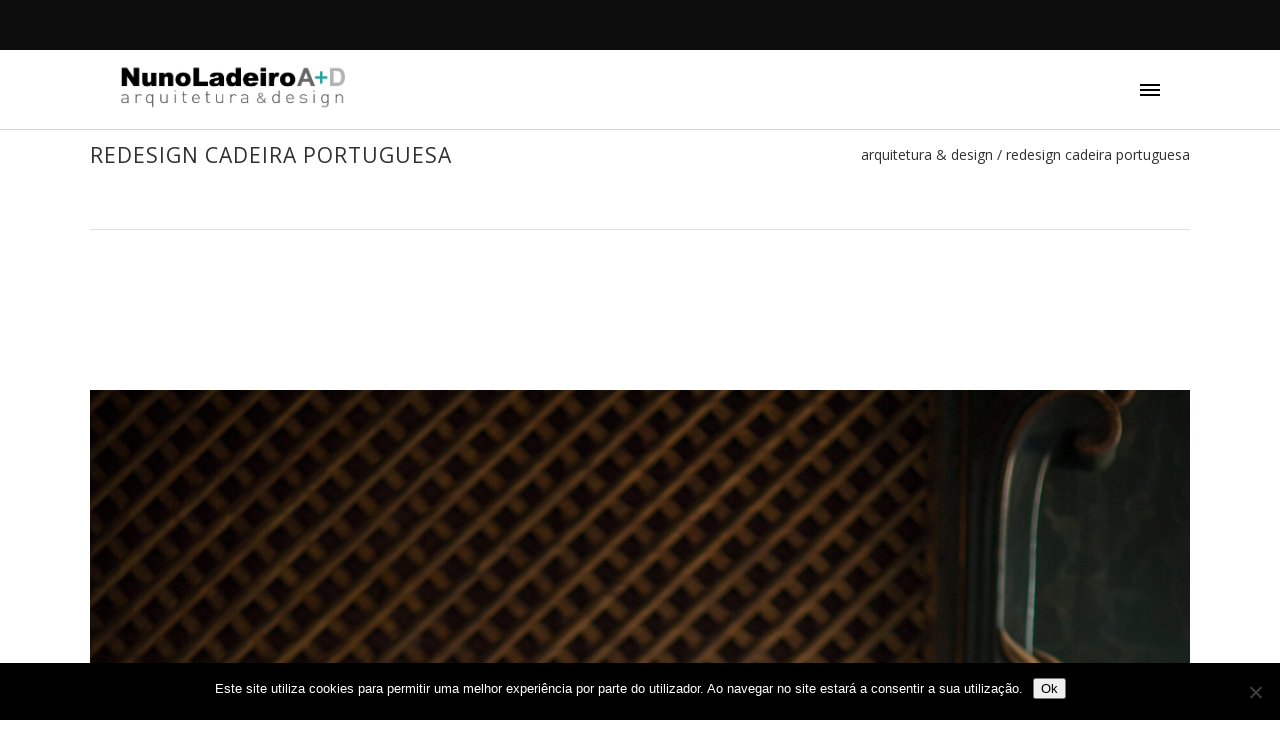

--- FILE ---
content_type: text/html; charset=UTF-8
request_url: https://nunoladeiro.com/portfolio-item/redesign-cadeira-portuguesa/
body_size: 20875
content:
<!DOCTYPE html>
<html lang="pt-pt">
<head>
    	
        <meta charset="UTF-8"/>
        <link rel="profile" href="https://gmpg.org/xfn/11"/>
        <link rel="pingback" href="https://nunoladeiro.com/xmlrpc.php"/>

                <meta name="viewport" content="width=device-width,initial-scale=1,user-scalable=no">
        
	<title>Redesign Cadeira Portuguesa &#8211; Arquitetura &amp; Design</title>
<script type="application/javascript">var edgtCoreAjaxUrl = "https://nunoladeiro.com/wp-admin/admin-ajax.php"</script><script type="application/javascript">var EdgefAjaxUrl = "https://nunoladeiro.com/wp-admin/admin-ajax.php"</script><meta name='robots' content='max-image-preview:large' />
	<style>img:is([sizes="auto" i], [sizes^="auto," i]) { contain-intrinsic-size: 3000px 1500px }</style>
	<link rel="alternate" hreflang="pt-pt" href="https://nunoladeiro.com/portfolio-item/redesign-cadeira-portuguesa/" />
<link rel="alternate" hreflang="x-default" href="https://nunoladeiro.com/portfolio-item/redesign-cadeira-portuguesa/" />
<link rel='dns-prefetch' href='//maps.googleapis.com' />
<link rel='dns-prefetch' href='//fonts.googleapis.com' />
<link rel="alternate" type="application/rss+xml" title="Arquitetura &amp; Design &raquo; Feed" href="https://nunoladeiro.com/feed/" />
<link rel="alternate" type="application/rss+xml" title="Arquitetura &amp; Design &raquo; Feed de comentários" href="https://nunoladeiro.com/comments/feed/" />
<link rel="alternate" type="application/rss+xml" title="Feed de comentários de Arquitetura &amp; Design &raquo; Redesign Cadeira Portuguesa" href="https://nunoladeiro.com/portfolio-item/redesign-cadeira-portuguesa/feed/" />
<script type="text/javascript">
/* <![CDATA[ */
window._wpemojiSettings = {"baseUrl":"https:\/\/s.w.org\/images\/core\/emoji\/16.0.1\/72x72\/","ext":".png","svgUrl":"https:\/\/s.w.org\/images\/core\/emoji\/16.0.1\/svg\/","svgExt":".svg","source":{"concatemoji":"https:\/\/nunoladeiro.com\/wp-includes\/js\/wp-emoji-release.min.js?ver=6.8.3"}};
/*! This file is auto-generated */
!function(s,n){var o,i,e;function c(e){try{var t={supportTests:e,timestamp:(new Date).valueOf()};sessionStorage.setItem(o,JSON.stringify(t))}catch(e){}}function p(e,t,n){e.clearRect(0,0,e.canvas.width,e.canvas.height),e.fillText(t,0,0);var t=new Uint32Array(e.getImageData(0,0,e.canvas.width,e.canvas.height).data),a=(e.clearRect(0,0,e.canvas.width,e.canvas.height),e.fillText(n,0,0),new Uint32Array(e.getImageData(0,0,e.canvas.width,e.canvas.height).data));return t.every(function(e,t){return e===a[t]})}function u(e,t){e.clearRect(0,0,e.canvas.width,e.canvas.height),e.fillText(t,0,0);for(var n=e.getImageData(16,16,1,1),a=0;a<n.data.length;a++)if(0!==n.data[a])return!1;return!0}function f(e,t,n,a){switch(t){case"flag":return n(e,"\ud83c\udff3\ufe0f\u200d\u26a7\ufe0f","\ud83c\udff3\ufe0f\u200b\u26a7\ufe0f")?!1:!n(e,"\ud83c\udde8\ud83c\uddf6","\ud83c\udde8\u200b\ud83c\uddf6")&&!n(e,"\ud83c\udff4\udb40\udc67\udb40\udc62\udb40\udc65\udb40\udc6e\udb40\udc67\udb40\udc7f","\ud83c\udff4\u200b\udb40\udc67\u200b\udb40\udc62\u200b\udb40\udc65\u200b\udb40\udc6e\u200b\udb40\udc67\u200b\udb40\udc7f");case"emoji":return!a(e,"\ud83e\udedf")}return!1}function g(e,t,n,a){var r="undefined"!=typeof WorkerGlobalScope&&self instanceof WorkerGlobalScope?new OffscreenCanvas(300,150):s.createElement("canvas"),o=r.getContext("2d",{willReadFrequently:!0}),i=(o.textBaseline="top",o.font="600 32px Arial",{});return e.forEach(function(e){i[e]=t(o,e,n,a)}),i}function t(e){var t=s.createElement("script");t.src=e,t.defer=!0,s.head.appendChild(t)}"undefined"!=typeof Promise&&(o="wpEmojiSettingsSupports",i=["flag","emoji"],n.supports={everything:!0,everythingExceptFlag:!0},e=new Promise(function(e){s.addEventListener("DOMContentLoaded",e,{once:!0})}),new Promise(function(t){var n=function(){try{var e=JSON.parse(sessionStorage.getItem(o));if("object"==typeof e&&"number"==typeof e.timestamp&&(new Date).valueOf()<e.timestamp+604800&&"object"==typeof e.supportTests)return e.supportTests}catch(e){}return null}();if(!n){if("undefined"!=typeof Worker&&"undefined"!=typeof OffscreenCanvas&&"undefined"!=typeof URL&&URL.createObjectURL&&"undefined"!=typeof Blob)try{var e="postMessage("+g.toString()+"("+[JSON.stringify(i),f.toString(),p.toString(),u.toString()].join(",")+"));",a=new Blob([e],{type:"text/javascript"}),r=new Worker(URL.createObjectURL(a),{name:"wpTestEmojiSupports"});return void(r.onmessage=function(e){c(n=e.data),r.terminate(),t(n)})}catch(e){}c(n=g(i,f,p,u))}t(n)}).then(function(e){for(var t in e)n.supports[t]=e[t],n.supports.everything=n.supports.everything&&n.supports[t],"flag"!==t&&(n.supports.everythingExceptFlag=n.supports.everythingExceptFlag&&n.supports[t]);n.supports.everythingExceptFlag=n.supports.everythingExceptFlag&&!n.supports.flag,n.DOMReady=!1,n.readyCallback=function(){n.DOMReady=!0}}).then(function(){return e}).then(function(){var e;n.supports.everything||(n.readyCallback(),(e=n.source||{}).concatemoji?t(e.concatemoji):e.wpemoji&&e.twemoji&&(t(e.twemoji),t(e.wpemoji)))}))}((window,document),window._wpemojiSettings);
/* ]]> */
</script>
<link rel='stylesheet' id='sb_instagram_styles-css' href='https://nunoladeiro.com/wp-content/plugins/instagram-feed-pro/css/sb-instagram.min.css?ver=5.3' type='text/css' media='all' />
<style id='wp-emoji-styles-inline-css' type='text/css'>

	img.wp-smiley, img.emoji {
		display: inline !important;
		border: none !important;
		box-shadow: none !important;
		height: 1em !important;
		width: 1em !important;
		margin: 0 0.07em !important;
		vertical-align: -0.1em !important;
		background: none !important;
		padding: 0 !important;
	}
</style>
<link rel='stylesheet' id='wp-block-library-css' href='https://nunoladeiro.com/wp-includes/css/dist/block-library/style.min.css?ver=6.8.3' type='text/css' media='all' />
<style id='classic-theme-styles-inline-css' type='text/css'>
/*! This file is auto-generated */
.wp-block-button__link{color:#fff;background-color:#32373c;border-radius:9999px;box-shadow:none;text-decoration:none;padding:calc(.667em + 2px) calc(1.333em + 2px);font-size:1.125em}.wp-block-file__button{background:#32373c;color:#fff;text-decoration:none}
</style>
<link rel='stylesheet' id='wp-components-css' href='https://nunoladeiro.com/wp-includes/css/dist/components/style.min.css?ver=6.8.3' type='text/css' media='all' />
<link rel='stylesheet' id='wp-preferences-css' href='https://nunoladeiro.com/wp-includes/css/dist/preferences/style.min.css?ver=6.8.3' type='text/css' media='all' />
<link rel='stylesheet' id='wp-block-editor-css' href='https://nunoladeiro.com/wp-includes/css/dist/block-editor/style.min.css?ver=6.8.3' type='text/css' media='all' />
<link rel='stylesheet' id='popup-maker-block-library-style-css' href='https://nunoladeiro.com/wp-content/plugins/popup-maker/dist/packages/block-library-style.css?ver=dbea705cfafe089d65f1' type='text/css' media='all' />
<style id='global-styles-inline-css' type='text/css'>
:root{--wp--preset--aspect-ratio--square: 1;--wp--preset--aspect-ratio--4-3: 4/3;--wp--preset--aspect-ratio--3-4: 3/4;--wp--preset--aspect-ratio--3-2: 3/2;--wp--preset--aspect-ratio--2-3: 2/3;--wp--preset--aspect-ratio--16-9: 16/9;--wp--preset--aspect-ratio--9-16: 9/16;--wp--preset--color--black: #000000;--wp--preset--color--cyan-bluish-gray: #abb8c3;--wp--preset--color--white: #ffffff;--wp--preset--color--pale-pink: #f78da7;--wp--preset--color--vivid-red: #cf2e2e;--wp--preset--color--luminous-vivid-orange: #ff6900;--wp--preset--color--luminous-vivid-amber: #fcb900;--wp--preset--color--light-green-cyan: #7bdcb5;--wp--preset--color--vivid-green-cyan: #00d084;--wp--preset--color--pale-cyan-blue: #8ed1fc;--wp--preset--color--vivid-cyan-blue: #0693e3;--wp--preset--color--vivid-purple: #9b51e0;--wp--preset--gradient--vivid-cyan-blue-to-vivid-purple: linear-gradient(135deg,rgba(6,147,227,1) 0%,rgb(155,81,224) 100%);--wp--preset--gradient--light-green-cyan-to-vivid-green-cyan: linear-gradient(135deg,rgb(122,220,180) 0%,rgb(0,208,130) 100%);--wp--preset--gradient--luminous-vivid-amber-to-luminous-vivid-orange: linear-gradient(135deg,rgba(252,185,0,1) 0%,rgba(255,105,0,1) 100%);--wp--preset--gradient--luminous-vivid-orange-to-vivid-red: linear-gradient(135deg,rgba(255,105,0,1) 0%,rgb(207,46,46) 100%);--wp--preset--gradient--very-light-gray-to-cyan-bluish-gray: linear-gradient(135deg,rgb(238,238,238) 0%,rgb(169,184,195) 100%);--wp--preset--gradient--cool-to-warm-spectrum: linear-gradient(135deg,rgb(74,234,220) 0%,rgb(151,120,209) 20%,rgb(207,42,186) 40%,rgb(238,44,130) 60%,rgb(251,105,98) 80%,rgb(254,248,76) 100%);--wp--preset--gradient--blush-light-purple: linear-gradient(135deg,rgb(255,206,236) 0%,rgb(152,150,240) 100%);--wp--preset--gradient--blush-bordeaux: linear-gradient(135deg,rgb(254,205,165) 0%,rgb(254,45,45) 50%,rgb(107,0,62) 100%);--wp--preset--gradient--luminous-dusk: linear-gradient(135deg,rgb(255,203,112) 0%,rgb(199,81,192) 50%,rgb(65,88,208) 100%);--wp--preset--gradient--pale-ocean: linear-gradient(135deg,rgb(255,245,203) 0%,rgb(182,227,212) 50%,rgb(51,167,181) 100%);--wp--preset--gradient--electric-grass: linear-gradient(135deg,rgb(202,248,128) 0%,rgb(113,206,126) 100%);--wp--preset--gradient--midnight: linear-gradient(135deg,rgb(2,3,129) 0%,rgb(40,116,252) 100%);--wp--preset--font-size--small: 13px;--wp--preset--font-size--medium: 20px;--wp--preset--font-size--large: 36px;--wp--preset--font-size--x-large: 42px;--wp--preset--spacing--20: 0.44rem;--wp--preset--spacing--30: 0.67rem;--wp--preset--spacing--40: 1rem;--wp--preset--spacing--50: 1.5rem;--wp--preset--spacing--60: 2.25rem;--wp--preset--spacing--70: 3.38rem;--wp--preset--spacing--80: 5.06rem;--wp--preset--shadow--natural: 6px 6px 9px rgba(0, 0, 0, 0.2);--wp--preset--shadow--deep: 12px 12px 50px rgba(0, 0, 0, 0.4);--wp--preset--shadow--sharp: 6px 6px 0px rgba(0, 0, 0, 0.2);--wp--preset--shadow--outlined: 6px 6px 0px -3px rgba(255, 255, 255, 1), 6px 6px rgba(0, 0, 0, 1);--wp--preset--shadow--crisp: 6px 6px 0px rgba(0, 0, 0, 1);}:where(.is-layout-flex){gap: 0.5em;}:where(.is-layout-grid){gap: 0.5em;}body .is-layout-flex{display: flex;}.is-layout-flex{flex-wrap: wrap;align-items: center;}.is-layout-flex > :is(*, div){margin: 0;}body .is-layout-grid{display: grid;}.is-layout-grid > :is(*, div){margin: 0;}:where(.wp-block-columns.is-layout-flex){gap: 2em;}:where(.wp-block-columns.is-layout-grid){gap: 2em;}:where(.wp-block-post-template.is-layout-flex){gap: 1.25em;}:where(.wp-block-post-template.is-layout-grid){gap: 1.25em;}.has-black-color{color: var(--wp--preset--color--black) !important;}.has-cyan-bluish-gray-color{color: var(--wp--preset--color--cyan-bluish-gray) !important;}.has-white-color{color: var(--wp--preset--color--white) !important;}.has-pale-pink-color{color: var(--wp--preset--color--pale-pink) !important;}.has-vivid-red-color{color: var(--wp--preset--color--vivid-red) !important;}.has-luminous-vivid-orange-color{color: var(--wp--preset--color--luminous-vivid-orange) !important;}.has-luminous-vivid-amber-color{color: var(--wp--preset--color--luminous-vivid-amber) !important;}.has-light-green-cyan-color{color: var(--wp--preset--color--light-green-cyan) !important;}.has-vivid-green-cyan-color{color: var(--wp--preset--color--vivid-green-cyan) !important;}.has-pale-cyan-blue-color{color: var(--wp--preset--color--pale-cyan-blue) !important;}.has-vivid-cyan-blue-color{color: var(--wp--preset--color--vivid-cyan-blue) !important;}.has-vivid-purple-color{color: var(--wp--preset--color--vivid-purple) !important;}.has-black-background-color{background-color: var(--wp--preset--color--black) !important;}.has-cyan-bluish-gray-background-color{background-color: var(--wp--preset--color--cyan-bluish-gray) !important;}.has-white-background-color{background-color: var(--wp--preset--color--white) !important;}.has-pale-pink-background-color{background-color: var(--wp--preset--color--pale-pink) !important;}.has-vivid-red-background-color{background-color: var(--wp--preset--color--vivid-red) !important;}.has-luminous-vivid-orange-background-color{background-color: var(--wp--preset--color--luminous-vivid-orange) !important;}.has-luminous-vivid-amber-background-color{background-color: var(--wp--preset--color--luminous-vivid-amber) !important;}.has-light-green-cyan-background-color{background-color: var(--wp--preset--color--light-green-cyan) !important;}.has-vivid-green-cyan-background-color{background-color: var(--wp--preset--color--vivid-green-cyan) !important;}.has-pale-cyan-blue-background-color{background-color: var(--wp--preset--color--pale-cyan-blue) !important;}.has-vivid-cyan-blue-background-color{background-color: var(--wp--preset--color--vivid-cyan-blue) !important;}.has-vivid-purple-background-color{background-color: var(--wp--preset--color--vivid-purple) !important;}.has-black-border-color{border-color: var(--wp--preset--color--black) !important;}.has-cyan-bluish-gray-border-color{border-color: var(--wp--preset--color--cyan-bluish-gray) !important;}.has-white-border-color{border-color: var(--wp--preset--color--white) !important;}.has-pale-pink-border-color{border-color: var(--wp--preset--color--pale-pink) !important;}.has-vivid-red-border-color{border-color: var(--wp--preset--color--vivid-red) !important;}.has-luminous-vivid-orange-border-color{border-color: var(--wp--preset--color--luminous-vivid-orange) !important;}.has-luminous-vivid-amber-border-color{border-color: var(--wp--preset--color--luminous-vivid-amber) !important;}.has-light-green-cyan-border-color{border-color: var(--wp--preset--color--light-green-cyan) !important;}.has-vivid-green-cyan-border-color{border-color: var(--wp--preset--color--vivid-green-cyan) !important;}.has-pale-cyan-blue-border-color{border-color: var(--wp--preset--color--pale-cyan-blue) !important;}.has-vivid-cyan-blue-border-color{border-color: var(--wp--preset--color--vivid-cyan-blue) !important;}.has-vivid-purple-border-color{border-color: var(--wp--preset--color--vivid-purple) !important;}.has-vivid-cyan-blue-to-vivid-purple-gradient-background{background: var(--wp--preset--gradient--vivid-cyan-blue-to-vivid-purple) !important;}.has-light-green-cyan-to-vivid-green-cyan-gradient-background{background: var(--wp--preset--gradient--light-green-cyan-to-vivid-green-cyan) !important;}.has-luminous-vivid-amber-to-luminous-vivid-orange-gradient-background{background: var(--wp--preset--gradient--luminous-vivid-amber-to-luminous-vivid-orange) !important;}.has-luminous-vivid-orange-to-vivid-red-gradient-background{background: var(--wp--preset--gradient--luminous-vivid-orange-to-vivid-red) !important;}.has-very-light-gray-to-cyan-bluish-gray-gradient-background{background: var(--wp--preset--gradient--very-light-gray-to-cyan-bluish-gray) !important;}.has-cool-to-warm-spectrum-gradient-background{background: var(--wp--preset--gradient--cool-to-warm-spectrum) !important;}.has-blush-light-purple-gradient-background{background: var(--wp--preset--gradient--blush-light-purple) !important;}.has-blush-bordeaux-gradient-background{background: var(--wp--preset--gradient--blush-bordeaux) !important;}.has-luminous-dusk-gradient-background{background: var(--wp--preset--gradient--luminous-dusk) !important;}.has-pale-ocean-gradient-background{background: var(--wp--preset--gradient--pale-ocean) !important;}.has-electric-grass-gradient-background{background: var(--wp--preset--gradient--electric-grass) !important;}.has-midnight-gradient-background{background: var(--wp--preset--gradient--midnight) !important;}.has-small-font-size{font-size: var(--wp--preset--font-size--small) !important;}.has-medium-font-size{font-size: var(--wp--preset--font-size--medium) !important;}.has-large-font-size{font-size: var(--wp--preset--font-size--large) !important;}.has-x-large-font-size{font-size: var(--wp--preset--font-size--x-large) !important;}
:where(.wp-block-post-template.is-layout-flex){gap: 1.25em;}:where(.wp-block-post-template.is-layout-grid){gap: 1.25em;}
:where(.wp-block-columns.is-layout-flex){gap: 2em;}:where(.wp-block-columns.is-layout-grid){gap: 2em;}
:root :where(.wp-block-pullquote){font-size: 1.5em;line-height: 1.6;}
</style>
<link rel='stylesheet' id='contact-form-7-css' href='https://nunoladeiro.com/wp-content/plugins/contact-form-7/includes/css/styles.css?ver=6.1.4' type='text/css' media='all' />
<link rel='stylesheet' id='cookie-notice-front-css' href='https://nunoladeiro.com/wp-content/plugins/cookie-notice/css/front.min.css?ver=2.5.11' type='text/css' media='all' />
<link rel='stylesheet' id='rs-plugin-settings-css' href='https://nunoladeiro.com/wp-content/plugins/revslider/public/assets/css/rs6.css?ver=6.1.5' type='text/css' media='all' />
<style id='rs-plugin-settings-inline-css' type='text/css'>
#rs-demo-id {}
</style>
<link rel='stylesheet' id='ratio_edge_default_style-css' href='https://nunoladeiro.com/wp-content/themes/ratio/style.css?ver=6.8.3' type='text/css' media='all' />
<link rel='stylesheet' id='ratio_edge_modules_plugins-css' href='https://nunoladeiro.com/wp-content/themes/ratio/assets/css/plugins.min.css?ver=6.8.3' type='text/css' media='all' />
<link rel='stylesheet' id='ratio_edge_modules-css' href='https://nunoladeiro.com/wp-content/themes/ratio/assets/css/modules.min.css?ver=6.8.3' type='text/css' media='all' />
<style id='ratio_edge_modules-inline-css' type='text/css'>
.edgtf-st-loader1 {
    display: none !important;
}
.edgtf-smooth-transition-loader {
    display: none !important;
}

.wpcf7-spinner {
display:none !important;
}

#popmake-11990 .column-half, #popmake-11990 .column-full {
    padding-top: 0.65rem !important;
    padding-bottom: 0px !important;
    padding-left: 0.65em !important;
    padding-right: 0.65em !important;
}

#popmake-11997 .column-half, #popmake-11997 .column-full {
    padding-top: 0.65rem !important;
    padding-bottom: 0px !important;
    padding-left: 0.65em !important;
    padding-right: 0.65em !important;
}
</style>
<link rel='stylesheet' id='edgtf_font_awesome-css' href='https://nunoladeiro.com/wp-content/themes/ratio/assets/css/font-awesome/css/font-awesome.min.css?ver=6.8.3' type='text/css' media='all' />
<link rel='stylesheet' id='edgtf_font_elegant-css' href='https://nunoladeiro.com/wp-content/themes/ratio/assets/css/elegant-icons/style.min.css?ver=6.8.3' type='text/css' media='all' />
<link rel='stylesheet' id='edgtf_ion_icons-css' href='https://nunoladeiro.com/wp-content/themes/ratio/assets/css/ion-icons/css/ionicons.min.css?ver=6.8.3' type='text/css' media='all' />
<link rel='stylesheet' id='edgtf_linea_icons-css' href='https://nunoladeiro.com/wp-content/themes/ratio/assets/css/linea-icons/style.css?ver=6.8.3' type='text/css' media='all' />
<link rel='stylesheet' id='edgtf_simple_line_icons-css' href='https://nunoladeiro.com/wp-content/themes/ratio/assets/css/simple-line-icons/simple-line-icons.css?ver=6.8.3' type='text/css' media='all' />
<link rel='stylesheet' id='edgtf_dripicons-css' href='https://nunoladeiro.com/wp-content/themes/ratio/assets/css/dripicons/dripicons.css?ver=6.8.3' type='text/css' media='all' />
<link rel='stylesheet' id='edgtf_ico_moon-css' href='https://nunoladeiro.com/wp-content/themes/ratio/assets/css/icomoon/css/icomoon.css?ver=6.8.3' type='text/css' media='all' />
<link rel='stylesheet' id='ratio_edge_blog-css' href='https://nunoladeiro.com/wp-content/themes/ratio/assets/css/blog.min.css?ver=6.8.3' type='text/css' media='all' />
<link rel='stylesheet' id='mediaelement-css' href='https://nunoladeiro.com/wp-includes/js/mediaelement/mediaelementplayer-legacy.min.css?ver=4.2.17' type='text/css' media='all' />
<link rel='stylesheet' id='wp-mediaelement-css' href='https://nunoladeiro.com/wp-includes/js/mediaelement/wp-mediaelement.min.css?ver=6.8.3' type='text/css' media='all' />
<link rel='stylesheet' id='ratio_edge_modules_responsive-css' href='https://nunoladeiro.com/wp-content/themes/ratio/assets/css/modules-responsive.min.css?ver=6.8.3' type='text/css' media='all' />
<link rel='stylesheet' id='ratio_edge_blog_responsive-css' href='https://nunoladeiro.com/wp-content/themes/ratio/assets/css/blog-responsive.min.css?ver=6.8.3' type='text/css' media='all' />
<link rel='stylesheet' id='ratio_edge_style_dynamic_responsive-css' href='https://nunoladeiro.com/wp-content/themes/ratio/assets/css/style_dynamic_responsive.css?ver=1647296223' type='text/css' media='all' />
<link rel='stylesheet' id='ratio_edge_style_dynamic-css' href='https://nunoladeiro.com/wp-content/themes/ratio/assets/css/style_dynamic.css?ver=1647296222' type='text/css' media='all' />
<link rel='stylesheet' id='js_composer_front-css' href='https://nunoladeiro.com/wp-content/plugins/js_composer/assets/css/js_composer.min.css?ver=6.0.2' type='text/css' media='all' />
<link rel='stylesheet' id='ratio_edge_google_fonts-css' href='https://fonts.googleapis.com/css?family=Open+Sans%3A100%2C100italic%2C200%2C200italic%2C300%2C300italic%2C400%2C400italic%2C500%2C500italic%2C600%2C600italic%2C700%2C700italic%2C800%2C800italic%2C900%2C900italic%7CRoboto%3A100%2C100italic%2C200%2C200italic%2C300%2C300italic%2C400%2C400italic%2C500%2C500italic%2C600%2C600italic%2C700%2C700italic%2C800%2C800italic%2C900%2C900italic%7CRaleway%3A100%2C100italic%2C200%2C200italic%2C300%2C300italic%2C400%2C400italic%2C500%2C500italic%2C600%2C600italic%2C700%2C700italic%2C800%2C800italic%2C900%2C900italic&#038;subset=latin%2Clatin-ext&#038;ver=1.0.0' type='text/css' media='all' />
<!--[if lt IE 9]>
<link rel='stylesheet' id='vc_lte_ie9-css' href='https://nunoladeiro.com/wp-content/plugins/js_composer/assets/css/vc_lte_ie9.min.css?ver=6.0.2' type='text/css' media='screen' />
<![endif]-->
<link rel='stylesheet' id='popup-maker-site-css' href='//nunoladeiro.com/wp-content/uploads/pum/pum-site-styles.css?generated=1751282928&#038;ver=1.21.5' type='text/css' media='all' />
<script type="text/javascript" id="cookie-notice-front-js-before">
/* <![CDATA[ */
var cnArgs = {"ajaxUrl":"https:\/\/nunoladeiro.com\/wp-admin\/admin-ajax.php","nonce":"7e33b002d0","hideEffect":"fade","position":"bottom","onScroll":false,"onScrollOffset":100,"onClick":false,"cookieName":"cookie_notice_accepted","cookieTime":2592000,"cookieTimeRejected":2592000,"globalCookie":false,"redirection":false,"cache":true,"revokeCookies":false,"revokeCookiesOpt":"automatic"};
/* ]]> */
</script>
<script type="text/javascript" src="https://nunoladeiro.com/wp-content/plugins/cookie-notice/js/front.min.js?ver=2.5.11" id="cookie-notice-front-js"></script>
<script type="text/javascript" src="https://nunoladeiro.com/wp-includes/js/jquery/jquery.min.js?ver=3.7.1" id="jquery-core-js"></script>
<script type="text/javascript" src="https://nunoladeiro.com/wp-includes/js/jquery/jquery-migrate.min.js?ver=3.4.1" id="jquery-migrate-js"></script>
<script type="text/javascript" id="wpml-browser-redirect-js-extra">
/* <![CDATA[ */
var wpml_browser_redirect_params = {"pageLanguage":"pt-pt","languageUrls":{"pt_pt":"https:\/\/nunoladeiro.com\/portfolio-item\/redesign-cadeira-portuguesa\/","pt":"https:\/\/nunoladeiro.com\/portfolio-item\/redesign-cadeira-portuguesa\/","pt-pt":"https:\/\/nunoladeiro.com\/portfolio-item\/redesign-cadeira-portuguesa\/"},"cookie":{"name":"_icl_visitor_lang_js","domain":"nunoladeiro.com","path":"\/","expiration":24}};
/* ]]> */
</script>
<script type="text/javascript" src="https://nunoladeiro.com/wp-content/plugins/sitepress-multilingual-cms/dist/js/browser-redirect/app.js?ver=486900" id="wpml-browser-redirect-js"></script>
<script type="text/javascript" src="https://nunoladeiro.com/wp-content/plugins/responsive-menu-pro/public/js/noscroll.js" id="responsive-menu-pro-noscroll-js"></script>
<link rel="https://api.w.org/" href="https://nunoladeiro.com/wp-json/" /><link rel="EditURI" type="application/rsd+xml" title="RSD" href="https://nunoladeiro.com/xmlrpc.php?rsd" />
<meta name="generator" content="WordPress 6.8.3" />
<link rel="canonical" href="https://nunoladeiro.com/portfolio-item/redesign-cadeira-portuguesa/" />
<link rel='shortlink' href='https://nunoladeiro.com/?p=11284' />
<link rel="alternate" title="oEmbed (JSON)" type="application/json+oembed" href="https://nunoladeiro.com/wp-json/oembed/1.0/embed?url=https%3A%2F%2Fnunoladeiro.com%2Fportfolio-item%2Fredesign-cadeira-portuguesa%2F" />
<link rel="alternate" title="oEmbed (XML)" type="text/xml+oembed" href="https://nunoladeiro.com/wp-json/oembed/1.0/embed?url=https%3A%2F%2Fnunoladeiro.com%2Fportfolio-item%2Fredesign-cadeira-portuguesa%2F&#038;format=xml" />
<meta name="generator" content="WPML ver:4.8.6 stt:1,41;" />
<!-- Global site tag (gtag.js) - Google Ads: 740069867 --> <script async src="https://www.googletagmanager.com/gtag/js?id=AW-740069867"></script> <script> window.dataLayer = window.dataLayer || []; function gtag(){dataLayer.push(arguments);} gtag('js', new Date()); gtag('config', 'AW-740069867'); </script><style type="text/css">   </style><meta name="generator" content="Powered by WPBakery Page Builder - drag and drop page builder for WordPress."/>
<meta name="generator" content="Powered by Slider Revolution 6.1.5 - responsive, Mobile-Friendly Slider Plugin for WordPress with comfortable drag and drop interface." />
<link rel="icon" href="https://nunoladeiro.com/wp-content/uploads/2020/07/cropped-Sigla-NL-32x32.jpg" sizes="32x32" />
<link rel="icon" href="https://nunoladeiro.com/wp-content/uploads/2020/07/cropped-Sigla-NL-192x192.jpg" sizes="192x192" />
<link rel="apple-touch-icon" href="https://nunoladeiro.com/wp-content/uploads/2020/07/cropped-Sigla-NL-180x180.jpg" />
<meta name="msapplication-TileImage" content="https://nunoladeiro.com/wp-content/uploads/2020/07/cropped-Sigla-NL-270x270.jpg" />
<script type="text/javascript">function setREVStartSize(t){try{var h,e=document.getElementById(t.c).parentNode.offsetWidth;if(e=0===e||isNaN(e)?window.innerWidth:e,t.tabw=void 0===t.tabw?0:parseInt(t.tabw),t.thumbw=void 0===t.thumbw?0:parseInt(t.thumbw),t.tabh=void 0===t.tabh?0:parseInt(t.tabh),t.thumbh=void 0===t.thumbh?0:parseInt(t.thumbh),t.tabhide=void 0===t.tabhide?0:parseInt(t.tabhide),t.thumbhide=void 0===t.thumbhide?0:parseInt(t.thumbhide),t.mh=void 0===t.mh||""==t.mh||"auto"===t.mh?0:parseInt(t.mh,0),"fullscreen"===t.layout||"fullscreen"===t.l)h=Math.max(t.mh,window.innerHeight);else{for(var i in t.gw=Array.isArray(t.gw)?t.gw:[t.gw],t.rl)void 0!==t.gw[i]&&0!==t.gw[i]||(t.gw[i]=t.gw[i-1]);for(var i in t.gh=void 0===t.el||""===t.el||Array.isArray(t.el)&&0==t.el.length?t.gh:t.el,t.gh=Array.isArray(t.gh)?t.gh:[t.gh],t.rl)void 0!==t.gh[i]&&0!==t.gh[i]||(t.gh[i]=t.gh[i-1]);var r,a=new Array(t.rl.length),n=0;for(var i in t.tabw=t.tabhide>=e?0:t.tabw,t.thumbw=t.thumbhide>=e?0:t.thumbw,t.tabh=t.tabhide>=e?0:t.tabh,t.thumbh=t.thumbhide>=e?0:t.thumbh,t.rl)a[i]=t.rl[i]<window.innerWidth?0:t.rl[i];for(var i in r=a[0],a)r>a[i]&&0<a[i]&&(r=a[i],n=i);var d=e>t.gw[n]+t.tabw+t.thumbw?1:(e-(t.tabw+t.thumbw))/t.gw[n];h=t.gh[n]*d+(t.tabh+t.thumbh)}void 0===window.rs_init_css&&(window.rs_init_css=document.head.appendChild(document.createElement("style"))),document.getElementById(t.c).height=h,window.rs_init_css.innerHTML+="#"+t.c+"_wrapper { height: "+h+"px }"}catch(t){console.log("Failure at Presize of Slider:"+t)}};</script>
<style>button#responsive-menu-pro-button,
#responsive-menu-pro-container {
    display: none;
    -webkit-text-size-adjust: 100%;
}

#responsive-menu-pro-container {
    z-index: 99998;
}

@media screen and (max-width:1024px) {

    #responsive-menu-pro-container {
        display: block;
        position: fixed;
        top: 0;
        bottom: 0;        padding-bottom: 5px;
        margin-bottom: -5px;
        outline: 1px solid transparent;
        overflow-y: auto;
        overflow-x: hidden;
    }

    #responsive-menu-pro-container .responsive-menu-pro-search-box {
        width: 100%;
        padding: 0 2%;
        border-radius: 2px;
        height: 50px;
        -webkit-appearance: none;
    }

    #responsive-menu-pro-container.push-left,
    #responsive-menu-pro-container.slide-left {
        transform: translateX(-100%);
        -ms-transform: translateX(-100%);
        -webkit-transform: translateX(-100%);
        -moz-transform: translateX(-100%);
    }

    .responsive-menu-pro-open #responsive-menu-pro-container.push-left,
    .responsive-menu-pro-open #responsive-menu-pro-container.slide-left {
        transform: translateX(0);
        -ms-transform: translateX(0);
        -webkit-transform: translateX(0);
        -moz-transform: translateX(0);
    }

    #responsive-menu-pro-container.push-top,
    #responsive-menu-pro-container.slide-top {
        transform: translateY(-100%);
        -ms-transform: translateY(-100%);
        -webkit-transform: translateY(-100%);
        -moz-transform: translateY(-100%);
    }

    .responsive-menu-pro-open #responsive-menu-pro-container.push-top,
    .responsive-menu-pro-open #responsive-menu-pro-container.slide-top {
        transform: translateY(0);
        -ms-transform: translateY(0);
        -webkit-transform: translateY(0);
        -moz-transform: translateY(0);
    }

    #responsive-menu-pro-container.push-right,
    #responsive-menu-pro-container.slide-right {
        transform: translateX(100%);
        -ms-transform: translateX(100%);
        -webkit-transform: translateX(100%);
        -moz-transform: translateX(100%);
    }

    .responsive-menu-pro-open #responsive-menu-pro-container.push-right,
    .responsive-menu-pro-open #responsive-menu-pro-container.slide-right {
        transform: translateX(0);
        -ms-transform: translateX(0);
        -webkit-transform: translateX(0);
        -moz-transform: translateX(0);
    }

    #responsive-menu-pro-container.push-bottom,
    #responsive-menu-pro-container.slide-bottom {
        transform: translateY(100%);
        -ms-transform: translateY(100%);
        -webkit-transform: translateY(100%);
        -moz-transform: translateY(100%);
    }

    .responsive-menu-pro-open #responsive-menu-pro-container.push-bottom,
    .responsive-menu-pro-open #responsive-menu-pro-container.slide-bottom {
        transform: translateY(0);
        -ms-transform: translateY(0);
        -webkit-transform: translateY(0);
        -moz-transform: translateY(0);
    }

    #responsive-menu-pro-container,
    #responsive-menu-pro-container:before,
    #responsive-menu-pro-container:after,
    #responsive-menu-pro-container *,
    #responsive-menu-pro-container *:before,
    #responsive-menu-pro-container *:after {
        box-sizing: border-box;
        margin: 0;
        padding: 0;
    }

    #responsive-menu-pro-container #responsive-menu-pro-search-box,
    #responsive-menu-pro-container #responsive-menu-pro-additional-content,
    #responsive-menu-pro-container #responsive-menu-pro-title {
        padding: 25px 5%;
    }

    #responsive-menu-pro-container #responsive-menu-pro,
    #responsive-menu-pro-container #responsive-menu-pro ul {
        width: 100%;
   }

    #responsive-menu-pro-container #responsive-menu-pro ul.responsive-menu-pro-submenu {
        display: none;
    }

    #responsive-menu-pro-container #responsive-menu-pro ul.responsive-menu-pro-submenu.responsive-menu-pro-submenu-open {
     display: block;
    }        #responsive-menu-pro-container #responsive-menu-pro ul.responsive-menu-pro-submenu-depth-1 a.responsive-menu-pro-item-link {
            padding-left:10%;
        }

        #responsive-menu-pro-container #responsive-menu-pro ul.responsive-menu-pro-submenu-depth-2 a.responsive-menu-pro-item-link {
            padding-left:15%;
        }

        #responsive-menu-pro-container #responsive-menu-pro ul.responsive-menu-pro-submenu-depth-3 a.responsive-menu-pro-item-link {
            padding-left:20%;
        }

        #responsive-menu-pro-container #responsive-menu-pro ul.responsive-menu-pro-submenu-depth-4 a.responsive-menu-pro-item-link {
            padding-left:25%;
        }

        #responsive-menu-pro-container #responsive-menu-pro ul.responsive-menu-pro-submenu-depth-5 a.responsive-menu-pro-item-link {
            padding-left:30%;
        }
    #responsive-menu-pro-container li.responsive-menu-pro-item {
        width: 100%;
        list-style: none;
    }

    #responsive-menu-pro-container li.responsive-menu-pro-item a {
        width: 100%;
        display: block;
        text-decoration: none;
        padding: 05%;
        position: relative;
    }

    #responsive-menu-pro-container li.responsive-menu-pro-item a .glyphicon,
    #responsive-menu-pro-container li.responsive-menu-pro-item a .fab,
    #responsive-menu-pro-container li.responsive-menu-pro-item a .fas {
        margin-right: 15px;
    }

    #responsive-menu-pro-container li.responsive-menu-pro-item a .responsive-menu-pro-subarrow {
        position: absolute;
        top: 0;
        bottom: 0;
        text-align: center;
        overflow: hidden;
    }

    #responsive-menu-pro-container li.responsive-menu-pro-item a .responsive-menu-pro-subarrow .glyphicon,
    #responsive-menu-pro-container li.responsive-menu-pro-item a .responsive-menu-pro-subarrow .fab,
    #responsive-menu-pro-container li.responsive-menu-pro-item a .responsive-menu-pro-subarrow .fas {
        margin-right: 0;
    }

    button#responsive-menu-pro-button .responsive-menu-pro-button-icon-inactive {
        display: none;
    }

    button#responsive-menu-pro-button {
        z-index: 99999;
        display: none;
        overflow: hidden;
        outline: none;
    }

    button#responsive-menu-pro-button img {
        max-width: 100%;
    }

    .responsive-menu-pro-label {
        display: inline-block;
        font-weight: 600;
        margin: 0 5px;
        vertical-align: middle;
    }

    .responsive-menu-pro-accessible {
        display: inline-block;
    }

    .responsive-menu-pro-accessible .responsive-menu-pro-box {
        display: inline-block;
        vertical-align: middle;
    }

    .responsive-menu-pro-label.responsive-menu-pro-label-top,
    .responsive-menu-pro-label.responsive-menu-pro-label-bottom {
        display: block;
        margin: 0 auto;
    }

    button#responsive-menu-pro-button {
        padding: 0 0;
        display: inline-block;
        cursor: pointer;
        transition-property: opacity, filter;
        transition-duration: 0.15s;
        transition-timing-function: linear;
        font: inherit;
        color: inherit;
        text-transform: none;
        background-color: transparent;
        border: 0;
        margin: 0;
    }

    .responsive-menu-pro-box {
        width:25px;
        height:19px;
        display: inline-block;
        position: relative;
    }

    .responsive-menu-pro-inner {
        display: block;
        top: 50%;
        margin-top:-1.5px;
    }

    .responsive-menu-pro-inner,
    .responsive-menu-pro-inner::before,
    .responsive-menu-pro-inner::after {
        width:25px;
        height:3px;
        background-color:rgba(31, 162, 155, 1);
        border-radius: 4px;
        position: absolute;
        transition-property: transform;
        transition-duration: 0.15s;
        transition-timing-function: ease;
    }

    .responsive-menu-pro-open .responsive-menu-pro-inner,
    .responsive-menu-pro-open .responsive-menu-pro-inner::before,
    .responsive-menu-pro-open .responsive-menu-pro-inner::after {
        background-color:rgba(31, 162, 155, 1);
    }

    button#responsive-menu-pro-button:hover .responsive-menu-pro-inner,
    button#responsive-menu-pro-button:hover .responsive-menu-pro-inner::before,
    button#responsive-menu-pro-button:hover .responsive-menu-pro-inner::after,
    button#responsive-menu-pro-button:hover .responsive-menu-pro-open .responsive-menu-pro-inner,
    button#responsive-menu-pro-button:hover .responsive-menu-pro-open .responsive-menu-pro-inner::before,
    button#responsive-menu-pro-button:hover .responsive-menu-pro-open .responsive-menu-pro-inner::after,
    button#responsive-menu-pro-button:focus .responsive-menu-pro-inner,
    button#responsive-menu-pro-button:focus .responsive-menu-pro-inner::before,
    button#responsive-menu-pro-button:focus .responsive-menu-pro-inner::after,
    button#responsive-menu-pro-button:focus .responsive-menu-pro-open .responsive-menu-pro-inner,
    button#responsive-menu-pro-button:focus .responsive-menu-pro-open .responsive-menu-pro-inner::before,
    button#responsive-menu-pro-button:focus .responsive-menu-pro-open .responsive-menu-pro-inner::after {
        background-color:rgba(31, 162, 155, 1);
    }

    .responsive-menu-pro-inner::before,
    .responsive-menu-pro-inner::after {
        content: "";
        display: block;
    }

    .responsive-menu-pro-inner::before {
        top:-8px;
    }

    .responsive-menu-pro-inner::after {
        bottom:-8px;
    }
    button#responsive-menu-pro-button {
        width:25px;
        height:25px;
        position:fixed;
        top:6%;right:3%;
        display: inline-block;
        transition: transform0.5s, background-color0.5s;    }
    button#responsive-menu-pro-button .responsive-menu-pro-box {
        color:rgba(31, 162, 155, 1);
    }

    .responsive-menu-pro-open button#responsive-menu-pro-button .responsive-menu-pro-box {
        color:rgba(31, 162, 155, 1);
    }

    .responsive-menu-pro-label {
        color:#ffffff;
        font-size:14px;
        line-height:13px;    }

    .responsive-menu-pro-label .responsive-menu-pro-button-text-open {
        display: none;
    }
    .responsive-menu-pro-fade-top #responsive-menu-pro-container,
    .responsive-menu-pro-fade-left #responsive-menu-pro-container,
    .responsive-menu-pro-fade-right #responsive-menu-pro-container,
    .responsive-menu-pro-fade-bottom #responsive-menu-pro-container {
        display: none;
    }
    #responsive-menu-pro-container {
        width:75%;left: 0;            background:#212121;        transition: transform0.5s;
        text-align:left;    }

    #responsive-menu-pro-container #responsive-menu-pro-wrapper {
        background:#212121;
    }

    #responsive-menu-pro-container #responsive-menu-pro-additional-content {
        color:rgba(31, 162, 155, 1);
    }

    #responsive-menu-pro-container .responsive-menu-pro-search-box {
        background:#ffffff;
        border: 2px solid#dadada;
        color:#333333;
    }

    #responsive-menu-pro-container .responsive-menu-pro-search-box:-ms-input-placeholder {
        color:#c7c7cd;
    }

    #responsive-menu-pro-container .responsive-menu-pro-search-box::-webkit-input-placeholder {
        color:#c7c7cd;
    }

    #responsive-menu-pro-container .responsive-menu-pro-search-box:-moz-placeholder {
        color:#c7c7cd;
        opacity: 1;
    }

    #responsive-menu-pro-container .responsive-menu-pro-search-box::-moz-placeholder {
        color:#c7c7cd;
        opacity: 1;
    }

    #responsive-menu-pro-container .responsive-menu-pro-item-link,
    #responsive-menu-pro-container #responsive-menu-pro-title,
    #responsive-menu-pro-container .responsive-menu-pro-subarrow {
        transition: background-color0.5s,
                    border-color0.5s,
                    color0.5s;
    }

    #responsive-menu-pro-container #responsive-menu-pro-title {
        background-color:#212121;
        color:#ffffff;
        font-size:13px;
        text-align:left;
    }

    #responsive-menu-pro-container #responsive-menu-pro-title a {
        color:#ffffff;
        font-size:13px;
        text-decoration: none;
    }

    #responsive-menu-pro-container #responsive-menu-pro-title a:hover {
        color:#ffffff;
    }

    #responsive-menu-pro-container #responsive-menu-pro-title:hover {
        background-color:#212121;
        color:#ffffff;
    }

    #responsive-menu-pro-container #responsive-menu-pro-title:hover a {
        color:#ffffff;
    }

    #responsive-menu-pro-container #responsive-menu-pro-title #responsive-menu-pro-title-image {
        display: inline-block;
        vertical-align: middle;
        max-width: 100%;
        margin-bottom: 15px;
    }

    #responsive-menu-pro-container #responsive-menu-pro-title #responsive-menu-pro-title-image img {        max-width: 100%;
    }
    #responsive-menu-pro-container #responsive-menu-pro > li.responsive-menu-pro-item:first-child > a {
        border-top:1px solid#212121;
    }

    #responsive-menu-pro-container #responsive-menu-pro li.responsive-menu-pro-item .responsive-menu-pro-item-link {
        font-size:13px;
    }

    #responsive-menu-pro-container #responsive-menu-pro li.responsive-menu-pro-item a {
        line-height:40px;
        border-bottom:1px solid#212121;
        color:rgba(255, 255, 255, 1);
        background-color:#212121;            height:40px;    }

    #responsive-menu-pro-container #responsive-menu-pro li.responsive-menu-pro-item a:hover {
        color:#ffffff;
        background-color:#3f3f3f;
        border-color:#212121;
    }

    #responsive-menu-pro-container #responsive-menu-pro li.responsive-menu-pro-item a:hover .responsive-menu-pro-subarrow {
        color:#ffffff;
        border-color:#3f3f3f;
        background-color:#3f3f3f;
    }

    #responsive-menu-pro-container #responsive-menu-pro li.responsive-menu-pro-item a:hover .responsive-menu-pro-subarrow.responsive-menu-pro-subarrow-active {
        color:#ffffff;
        border-color:#3f3f3f;
        background-color:#3f3f3f;
    }

    #responsive-menu-pro-container #responsive-menu-pro li.responsive-menu-pro-item a .responsive-menu-pro-subarrow {right: 0;
        height:39px;
        line-height:39px;
        width:40px;
        color:rgba(255, 255, 255, 1);
        border-left:1px solid#212121;
        background-color:#212121;
    }

    #responsive-menu-pro-container #responsive-menu-pro li.responsive-menu-pro-item a .responsive-menu-pro-subarrow.responsive-menu-pro-subarrow-active {
        color:#ffffff;
        border-color:#212121;
        background-color:#212121;
    }

    #responsive-menu-pro-container #responsive-menu-pro li.responsive-menu-pro-item a .responsive-menu-pro-subarrow.responsive-menu-pro-subarrow-active:hover {
        color:#ffffff;
        border-color:#3f3f3f;
        background-color:#3f3f3f;
    }

    #responsive-menu-pro-container #responsive-menu-pro li.responsive-menu-pro-item a .responsive-menu-pro-subarrow:hover {
        color:#ffffff;
        border-color:#3f3f3f;
        background-color:#3f3f3f;
    }

    #responsive-menu-pro-container #responsive-menu-pro li.responsive-menu-pro-item.responsive-menu-pro-current-item > .responsive-menu-pro-item-link {
        background-color:#212121;
        color:#ffffff;
        border-color:#212121;
    }

    #responsive-menu-pro-container #responsive-menu-pro li.responsive-menu-pro-item.responsive-menu-pro-current-item > .responsive-menu-pro-item-link:hover {
        background-color:#3f3f3f;
        color:#ffffff;
        border-color:#3f3f3f;
    }        #responsive-menu-pro-container #responsive-menu-pro ul.responsive-menu-pro-submenu li.responsive-menu-pro-item .responsive-menu-pro-item-link {            font-size:13px;
        }

        #responsive-menu-pro-container #responsive-menu-pro ul.responsive-menu-pro-submenu li.responsive-menu-pro-item a {                height:40px;            line-height:40px;
            border-bottom:1px solid#212121;
            color:#ffffff;
            background-color:#212121;
        }

        #responsive-menu-pro-container #responsive-menu-pro ul.responsive-menu-pro-submenu li.responsive-menu-pro-item a:hover {
            color:#ffffff;
            background-color:#3f3f3f;
            border-color:#212121;
        }

        #responsive-menu-pro-container #responsive-menu-pro ul.responsive-menu-pro-submenu li.responsive-menu-pro-item a:hover .responsive-menu-pro-subarrow {
            color:#ffffff;
            border-color:#3f3f3f;
            background-color:#3f3f3f;
        }

        #responsive-menu-pro-container #responsive-menu-pro ul.responsive-menu-pro-submenu li.responsive-menu-pro-item a:hover .responsive-menu-pro-subarrow.responsive-menu-pro-subarrow-active {
            color:#ffffff;
            border-color:#3f3f3f;
            background-color:#3f3f3f;
        }

        #responsive-menu-pro-container #responsive-menu-pro ul.responsive-menu-pro-submenu li.responsive-menu-pro-item a .responsive-menu-pro-subarrow {right: 0;
            height:39px;
            line-height:39px;
            width:40px;
            color:#ffffff;
            border-left:1px solid#212121;
            background-color:#212121;
        }

        #responsive-menu-pro-container #responsive-menu-pro ul.responsive-menu-pro-submenu li.responsive-menu-pro-item a .responsive-menu-pro-subarrow.responsive-menu-pro-subarrow-active {
            color:#ffffff;
            border-color:#212121;
            background-color:#212121;
        }

        #responsive-menu-pro-container #responsive-menu-pro ul.responsive-menu-pro-submenu li.responsive-menu-pro-item a .responsive-menu-pro-subarrow.responsive-menu-pro-subarrow-active:hover {
            color:#ffffff;
            border-color:#3f3f3f;
            background-color:#3f3f3f;
        }

        #responsive-menu-pro-container #responsive-menu-pro ul.responsive-menu-pro-submenu li.responsive-menu-pro-item a .responsive-menu-pro-subarrow:hover {
            color:#ffffff;
            border-color:#3f3f3f;
            background-color:#3f3f3f;
        }

        #responsive-menu-pro-container #responsive-menu-pro ul.responsive-menu-pro-submenu li.responsive-menu-pro-item.responsive-menu-pro-current-item > .responsive-menu-pro-item-link {
            background-color:#212121;
            color:#ffffff;
            border-color:#212121;
        }

        #responsive-menu-pro-container #responsive-menu-pro ul.responsive-menu-pro-submenu li.responsive-menu-pro-item.responsive-menu-pro-current-item > .responsive-menu-pro-item-link:hover {
            background-color:#3f3f3f;
            color:#ffffff;
            border-color:#3f3f3f;
        }
}</style><script>jQuery(document).ready(function($) {

    var ResponsiveMenuPro = {
        trigger: '#responsive-menu-pro-button',
        animationSpeed:500,
        breakpoint:1024,        isOpen: false,
        activeClass: 'is-active',
        container: '#responsive-menu-pro-container',
        openClass: 'responsive-menu-pro-open',
        activeArrow: '▲',
        inactiveArrow: '▼',
        wrapper: '#responsive-menu-pro-wrapper',
        linkElement: '.responsive-menu-pro-item-link',
        subMenuTransitionTime:200,
        originalHeight: '',
        openMenu: function() {
            $(this.trigger).addClass(this.activeClass);
            $('html').addClass(this.openClass);
            $('.responsive-menu-pro-button-icon-active').hide();
            $('.responsive-menu-pro-button-icon-inactive').show();                this.setWrapperTranslate();
            this.isOpen = true;
        },
        closeMenu: function() {
            $(this.trigger).removeClass(this.activeClass);
            $('html').removeClass(this.openClass);
            $('.responsive-menu-pro-button-icon-inactive').hide();
            $('.responsive-menu-pro-button-icon-active').show();                this.clearWrapperTranslate();
            $("#responsive-menu-pro > li").removeAttr('style');
            this.isOpen = false;
        },        triggerMenu: function() {
            this.isOpen ? this.closeMenu() : this.openMenu();
        },
        triggerSubArrow: function(subarrow) {
            var sub_menu = $(subarrow).parent().siblings('.responsive-menu-pro-submenu');
            var self = this;
                if(sub_menu.hasClass('responsive-menu-pro-submenu-open')) {
                    sub_menu.slideUp(self.subMenuTransitionTime, 'linear',function() {
                        $(this).css('display', '');
                    }).removeClass('responsive-menu-pro-submenu-open');
                    $(subarrow).html(this.inactiveArrow);
                    $(subarrow).removeClass('responsive-menu-pro-subarrow-active');
                } else {
                    sub_menu.slideDown(self.subMenuTransitionTime, 'linear').addClass('responsive-menu-pro-submenu-open');
                    $(subarrow).html(this.activeArrow);
                    $(subarrow).addClass('responsive-menu-pro-subarrow-active');
                }
        },
        menuHeight: function() {
            return $(this.container).height();
        },
        menuWidth: function() {
            return $(this.container).width();
        },
        wrapperHeight: function() {
            return $(this.wrapper).height();
        },            setWrapperTranslate: function() {
                switch('left') {
                    case 'left':
                        translate = 'translateX(' + this.menuWidth() + 'px)'; break;
                    case 'right':
                        translate = 'translateX(-' + this.menuWidth() + 'px)'; break;
                    case 'top':
                        translate = 'translateY(' + this.wrapperHeight() + 'px)'; break;
                    case 'bottom':
                        translate = 'translateY(-' + this.menuHeight() + 'px)'; break;
                }            },
            clearWrapperTranslate: function() {
                var self = this;            },
        init: function() {

            var self = this;
            $(this.trigger).on('click', function(e){
                e.stopPropagation();
                self.triggerMenu();
            });

            $(this.trigger).mouseup(function(){
                $(self.trigger).blur();
            });

            $('.responsive-menu-pro-subarrow').on('click', function(e) {
                e.preventDefault();
                e.stopPropagation();
                self.triggerSubArrow(this);
            });

            $(window).resize(function() {
                if($(window).width() >= self.breakpoint) {
                    if(self.isOpen){
                        self.closeMenu();
                    }
                    $('#responsive-menu-pro, .responsive-menu-pro-submenu').removeAttr('style');
                } else {                        if($('.responsive-menu-pro-open').length > 0){
                            self.setWrapperTranslate();
                        }                }
            });
        }
    };
    ResponsiveMenuPro.init();
});</script>		<style type="text/css" id="wp-custom-css">
			/*formulario de inscrições*/
#responsive-form{
	max-width:850px /*-- change this to get your desired form width --*/;
	margin:0 auto;
        width:100%;
}
.form-row{
	width: 100%;
}
.column-half, .column-full{
	float: left;
	position: relative;
	padding: 0.65rem;
	width:100%;
	-webkit-box-sizing: border-box;
        -moz-box-sizing: border-box;
        box-sizing: border-box
}
.clearfix:after {
	content: "";
	display: table;
	clear: both;
}

/**---------------- Media query ----------------**/
@media only screen and (min-width: 48em) { 
	.column-half{
		width: 50%;
	}
}
/*termina o formulario de inscrições*/

.wpcf7 input[type="text"], .wpcf7 input[type="email"], .wpcf7 input[type="tel"], .wpcf7 textarea {
	width: 100%;
	padding: 8px;
	border: 1px solid #ccc;
	border-radius: 3px;
	-webkit-box-sizing: border-box;
	 -moz-box-sizing: border-box;
	      box-sizing: border-box;
}

.wpcf7 textarea {
    height:120px;
}

.wpcf7-submit{
	text-align: center;
	background: #603813;
	color: #fff;
	text-transform: uppercase;
	border: none;
	padding: 8px 20px;
	cursor: pointer;
}
.wpcf7-submit:hover{
	background: #000000;
}



span.wpcf7-not-valid-tip {
	margin-top: 2px;
}
/*termina edição de forms*/

/*escondendo barra de ação*/
.page-id-2959 .edgtf-top-bar {
	display: none;
}

nav.edgtf-fullscreen-menu ul li a {
	color: #212121;
}
/*.small-images.edgtf-portfolio-single-holder {
    padding: 160px 0;
}*/

.single-portfolio-item .edgtf-content .edgtf-content-inner > .edgtf-container > .edgtf-container-inner, .single-portfolio-item .edgtf-content .edgtf-content-inner > .edgtf-full-width > .edgtf-full-width-inner {
    padding-top: 160px !important;
}
/*single post*/
.edgtf-blog-holder.edgtf-blog-single article .edgtf-post-info {
     display: none;
}
footer .widget.widget_recent_entries ul li {
       border-bottom: 1px solid #1fa29b !important;
}
.edgtf-custom-font-holder {
	font-weight:400 !important;
	font-size: 16px;
}

.fz-fab-buttons.fz-fab-secondary {
    opacity: 1 !important;
    display: block !important;
     top: -50px;
}


.fz-fab-buttons.fz-fab-primary {
   background: #fff0 !important;
   display: none !important;
   opacity: 0 !important;
	 z-index:1;
	box-shadow: none !important;
}
.fz-fab-box-head {
background: #29A39D !important;

}
.edgtf-post-image img {
      display: none;
}
.edgtf-post-info-author {
    display: none !important;
}
.edgtf-dark-header .edgtf-page-header > div:not(.edgtf-sticky-header) .edgtf-fullscreen-menu-opener:not(.opened):hover .edgtf-line, .edgtf-dark-header.edgtf-header-style-on-scroll .edgtf-page-header .edgtf-fullscreen-menu-opener:not(.opened):hover .edgtf-line, .edgtf-dark-header .edgtf-top-bar .edgtf-fullscreen-menu-opener:not(.opened):hover .edgtf-line {
    background-color: #000 !important;
}

.opcao ul {
  list-style: none;
  overflow: hidden;
  max-height: 0;
transition: all .4s linear;
}


.opcao label {
  border: 1px solid #3333333b;
  padding: 15px;
  display: block;
  background: #fff;
  cursor: pointer;
}
.opcao input:checked ~ ul {
height: auto;
max-height: 500px;
transform: all;

}

#check1 {
  display: none;
}
.wpcf7-form-control.wpcf7-submit.button_full_width {
  width: 100%;
}
.opcao label:hover {
  background: #2aa39d;
  color: #fff;
}

slick-slider {
  background: #f3f3f3;
}
/*Menu*/
.edgtf-header-full-screen .edgtf-page-header .edgtf-menu-area {
 top: 60px;
}
.edgtf-top-bar {
  width: 100%;
  color: #fff;
  position: fixed;
  font-weight: 400;
  height: 60px;
  z-index: 111;
}
.edgtf-top-bar .widget:after {
  display: none;
}

.orcamento-in a {
  background: #6ebdb8;
  padding: 10px 15px;
  color: #fff;
  border-radius: 20px;
  font-size: 14px;
}



/* Blog */
.lae-portfolio-wrap .lae-portfolio-header.lae-no-heading {
      display: none;
}
.edgtf-container-inner.clearfix {
    padding: 0 !important;
}
.edgtf-two-columns-66-33.clearfix {
    padding-top: 90px;
}

/* ficha tecnica*/
.edgtf-portfolio-single-holder .edgtf-portfolio-info-item:not(.edgtf-content-item) h4 {
    width: auto;
    padding-right: 10px;
}
.edgtf-portfolio-single-holder .edgtf-portfolio-info-item:not(.edgtf-content-item) p {
     width: auto;
}
.edgtf-portfolio-single-holder .edgtf-portfolio-info-item:not(.edgtf-content-item) {
    display: flex;
}
.edgtf-four-columns {
       padding-top: 5%;
}
#menu-menu-home-2 {
	line-height: 18px !important;
}
footer .edgtf-footer-bottom-holder {
    
    padding: 18px 0 0 0 !important;
}
footer .edgtf-footer-top:not(.edgtf-footer-top-full) .edgtf-container-inner {
    padding: 30px 0 30px !important;
}
#sb_instagram .sb_instagram_header h3 {
        color: #ffffff;
}
/*Forme 2*/
#check-1 {
  display: none;
}
.opcao-1 ul {
  list-style: none;
  overflow: hidden;
  max-height: 0;
transition: all .4s linear;
}
.opcao-1 label {
  border: 1px solid #3333333b;
  padding: 15px;
  display: block;
  background: #fff;
  cursor: pointer;
}
.opcao-1 input:checked ~ ul {
height: auto;
max-height: 500px;
transform: all;

}
.botao--in label {
    background: #6ebdb8 !important;
    color: #fff;
    text-transform: uppercase;
    font-weight: 500;
    font-size: 14px;
    border-radius: 50px;
    border: none !important;
}
.spa--in{
    padding-bottom: 3%;
}
/*Final Forme 2*/
#searchform {
    display: none;
}
.edgtf-fullscreen-widget-title {
    display: none;
}
.edgtf-logo-wrapper a img {
    height: 100%;
    -webkit-transition: opacity .2s ease;
    transition: opacity .2s ease;
    width: auto;
}
/*topo home*/
.orcamento-in a {
    padding: 8px 16px !important;
    font-size: 12px !important;
}
.edgtf-top-bar {
     height: 50px !important;
  
}

.edgtf-header-full-screen .edgtf-page-header .edgtf-menu-area {
    top: 50px !important;
}
.edgtf-logo-wrapper a img {
    height: 90% !important;
}
https://nunoladeiro.com/en/

/**Menu tradução**/
.wpml-ls-native {
    padding-left: 5px;
}

#text-38 {
	height: 23px;
}


@media only screen and (max-width: 1024px) {
	#top-home {
		display: none;
	}
	.vc_col-has-fill>.vc_column-inner {
padding-top: 0px;
}
}		</style>
		<noscript><style type="text/css"> .wpb_animate_when_almost_visible { opacity: 1; }</style></noscript></head>

<body data-rsssl=1 class="wp-singular portfolio-item-template-default single single-portfolio-item postid-11284 wp-theme-ratio cookies-not-set edgt-core-1.1.2 ratio-ver-1.8 edgtf-smooth-scroll edgtf-smooth-page-transitions edgtf-mimic-ajax edgtf-blog-installed edgtf-fade-push-text-right edgtf-header-full-screen edgtf-fixed-on-scroll edgtf-default-mobile-header edgtf-sticky-up-mobile-header edgtf-dropdown-default edgtf-dark-header wpb-js-composer js-comp-ver-6.0.2 vc_responsive responsive-menu-pro-slide-left">


<div class="edgtf-smooth-transition-loader edgtf-mimic-ajax">
    <div class="edgtf-st-loader">
        <div class="edgtf-st-loader1">
                    </div>
    </div>
</div>

<div class="edgtf-wrapper">
    <div class="edgtf-wrapper-inner">
        

<div class="edgtf-top-bar">
        <div class="edgtf-grid">
    		        <div class="edgtf-vertical-align-containers edgtf-50-50">
            <div class="edgtf-position-left">
                <div class="edgtf-position-left-inner">
                                    </div>
            </div>
                        <div class="edgtf-position-right">
                <div class="edgtf-position-right-inner">
                                    </div>
            </div>
        </div>
        </div>
    </div>



<header class="edgtf-page-header">
		<div class="edgtf-fixed-wrapper">
			<div class="edgtf-menu-area" style=";">
                    <div class="edgtf-grid">
        			            <div class="edgtf-vertical-align-containers">
                <div class="edgtf-position-left">
                    <div class="edgtf-position-left-inner">
                        
<div class="edgtf-logo-wrapper">
    <a href="https://nunoladeiro.com/" style="height: 44px;">
        <img class="edgtf-normal-logo" src="https://nunoladeiro.com/wp-content/uploads/2019/03/logo-nuno-ladeiro-3.png" alt="logo"/>
        <img class="edgtf-dark-logo" src="https://nunoladeiro.com/wp-content/uploads/2019/03/logo-nuno-ladeiro-3.png" alt="dark logoo"/>        <img class="edgtf-light-logo" src="https://nunoladeiro.com/wp-content/uploads/2019/03/logo-nuno-ladeiro-3.png" alt="light logo"/>    </a>
</div>

                    </div>
                </div>
                <div class="edgtf-position-right">
                    <div class="edgtf-position-right-inner">
                        <a href="javascript:void(0)" class="edgtf-fullscreen-menu-opener">
	<span class="edgtf-fullscreen-menu-opener-inner">
		<i class="edgtf-line">&nbsp;</i>
	</span>
</a>
                    </div>
                </div>
            </div>
                </div>
            </div>
			</div>
		</header>


<header class="edgtf-mobile-header">
    <div class="edgtf-mobile-header-inner">
                <div class="edgtf-mobile-header-holder">
            <div class="edgtf-grid">
                <div class="edgtf-vertical-align-containers">
                                                                <div class="edgtf-position-center">
                            <div class="edgtf-position-center-inner">
                                
<div class="edgtf-mobile-logo-wrapper">
    <a href="https://nunoladeiro.com/" style="height: 44px">
        <img src="https://nunoladeiro.com/wp-content/uploads/2019/03/logo-nuno-ladeiro-3.png" alt="mobile logo"/>
    </a>
</div>

                            </div>
                        </div>
                                        <div class="edgtf-position-right">
                        <div class="edgtf-position-right-inner">
                                                    </div>
                    </div>
                </div> <!-- close .edgtf-vertical-align-containers -->
            </div>
        </div>
        
<nav class="edgtf-mobile-nav">
    <div class="edgtf-grid">
        <ul id="menu-menu-home" class=""><li id="mobile-menu-item-7008" class="menu-item menu-item-type-post_type menu-item-object-page menu-item-home "><a href="https://nunoladeiro.com/" class=""><span>Home</span></a></li>
<li id="mobile-menu-item-6550" class="menu-item menu-item-type-custom menu-item-object-custom menu-item-has-children  edgtf-has-sub"><a href="#" class=""><span>Especializações</span></a><span class="mobile_arrow"><i class="edgtf-sub-arrow fa fa-angle-right"></i><i class="fa fa-angle-down"></i></span>
<ul class="sub_menu">
	<li id="mobile-menu-item-6900" class="menu-item menu-item-type-post_type menu-item-object-page "><a href="https://nunoladeiro.com/arquitetura/" class=""><span>Arquitetura</span></a></li>
	<li id="mobile-menu-item-6768" class="menu-item menu-item-type-post_type menu-item-object-page "><a href="https://nunoladeiro.com/design/" class=""><span>Design</span></a></li>
</ul>
</li>
<li id="mobile-menu-item-6701" class="menu-item menu-item-type-post_type menu-item-object-page "><a href="https://nunoladeiro.com/processo-de-qualidade/" class=""><span>Processo de qualidade</span></a></li>
<li id="mobile-menu-item-6879" class="menu-item menu-item-type-post_type menu-item-object-page "><a href="https://nunoladeiro.com/projetos/" class=""><span>Projetos</span></a></li>
<li id="mobile-menu-item-7100" class="menu-item menu-item-type-post_type menu-item-object-page "><a href="https://nunoladeiro.com/eventos/" class=""><span>Eventos</span></a></li>
<li id="mobile-menu-item-6770" class="menu-item menu-item-type-post_type menu-item-object-page "><a href="https://nunoladeiro.com/videos/" class=""><span>Videos</span></a></li>
<li id="mobile-menu-item-6771" class="menu-item menu-item-type-post_type menu-item-object-page "><a href="https://nunoladeiro.com/blog/" class=""><span>Novidades</span></a></li>
<li id="mobile-menu-item-6611" class="menu-item menu-item-type-post_type menu-item-object-page "><a href="https://nunoladeiro.com/atelier/" class=""><span>Nuno Ladeiro</span></a></li>
<li id="mobile-menu-item-7692" class="menu-item menu-item-type-post_type menu-item-object-page "><a href="https://nunoladeiro.com/contacto/" class=""><span>Contacto</span></a></li>
<li id="mobile-menu-item-wpml-ls-339-pt-pt" class="menu-item wpml-ls-slot-339 wpml-ls-item wpml-ls-item-pt-pt wpml-ls-current-language wpml-ls-menu-item wpml-ls-first-item wpml-ls-last-item menu-item-type-wpml_ls_menu_item menu-item-object-wpml_ls_menu_item "><a href="https://nunoladeiro.com/portfolio-item/redesign-cadeira-portuguesa/" class=""><span><img
            class="wpml-ls-flag"
            src="https://nunoladeiro.com/wp-content/plugins/sitepress-multilingual-cms/res/flags/pt-pt.png"
            alt=""
            
            
    /><span class="wpml-ls-native" lang="pt-pt">Português</span></span></a></li>
</ul>    </div>
</nav>

    </div>
</header> <!-- close .edgtf-mobile-header -->



                <div class="edgtf-fullscreen-menu-holder-outer">
	<div class="edgtf-fullscreen-menu-holder">
		<div class="edgtf-fullscreen-menu-holder-inner">
							<div class = "edgtf-container-inner">
			<nav class="edgtf-fullscreen-menu">
	<ul id="menu-menu-home-1" class=""><li id="popup-menu-item-7008" class="menu-item menu-item-type-post_type menu-item-object-page menu-item-home "><a href="https://nunoladeiro.com/" class=""><span>Home</span></a></li>
<li id="popup-menu-item-6550" class="menu-item menu-item-type-custom menu-item-object-custom menu-item-has-children  edgtf-has-sub"><a href="#" class=""><span>Especializações</span></a>
<ul class="sub_menu">
	<li id="popup-menu-item-6900" class="menu-item menu-item-type-post_type menu-item-object-page "><a href="https://nunoladeiro.com/arquitetura/" class=""><span>Arquitetura</span></a></li>
	<li id="popup-menu-item-6768" class="menu-item menu-item-type-post_type menu-item-object-page "><a href="https://nunoladeiro.com/design/" class=""><span>Design</span></a></li>
</ul>
</li>
<li id="popup-menu-item-6701" class="menu-item menu-item-type-post_type menu-item-object-page "><a href="https://nunoladeiro.com/processo-de-qualidade/" class=""><span>Processo de qualidade</span></a></li>
<li id="popup-menu-item-6879" class="menu-item menu-item-type-post_type menu-item-object-page "><a href="https://nunoladeiro.com/projetos/" class=""><span>Projetos</span></a></li>
<li id="popup-menu-item-7100" class="menu-item menu-item-type-post_type menu-item-object-page "><a href="https://nunoladeiro.com/eventos/" class=""><span>Eventos</span></a></li>
<li id="popup-menu-item-6770" class="menu-item menu-item-type-post_type menu-item-object-page "><a href="https://nunoladeiro.com/videos/" class=""><span>Videos</span></a></li>
<li id="popup-menu-item-6771" class="menu-item menu-item-type-post_type menu-item-object-page "><a href="https://nunoladeiro.com/blog/" class=""><span>Novidades</span></a></li>
<li id="popup-menu-item-6611" class="menu-item menu-item-type-post_type menu-item-object-page "><a href="https://nunoladeiro.com/atelier/" class=""><span>Nuno Ladeiro</span></a></li>
<li id="popup-menu-item-7692" class="menu-item menu-item-type-post_type menu-item-object-page "><a href="https://nunoladeiro.com/contacto/" class=""><span>Contacto</span></a></li>
<li id="popup-menu-item-wpml-ls-339-pt-pt" class="menu-item wpml-ls-slot-339 wpml-ls-item wpml-ls-item-pt-pt wpml-ls-current-language wpml-ls-menu-item wpml-ls-first-item wpml-ls-last-item menu-item-type-wpml_ls_menu_item menu-item-object-wpml_ls_menu_item "><a href="https://nunoladeiro.com/portfolio-item/redesign-cadeira-portuguesa/" class=""><span><img
            class="wpml-ls-flag"
            src="https://nunoladeiro.com/wp-content/plugins/sitepress-multilingual-cms/res/flags/pt-pt.png"
            alt=""
            
            
    /><span class="wpml-ls-native" lang="pt-pt">Português</span></span></a></li>
</ul></nav>				</div>
					</div>
	</div>
</div>
        <div class="edgtf-content" style="margin-top: -80px">
                        <div class="edgtf-content-inner">
				
<!-- Global site tag (gtag.js) - Google Ads: 740069867 --> <script async src="https://www.googletagmanager.com/gtag/js?id=AW-740069867"></script> <script> window.dataLayer = window.dataLayer || []; function gtag(){dataLayer.push(arguments);} gtag('js', new Date()); gtag('config', 'AW-740069867'); </script>
    <div class="edgtf-title edgtf-standard-type edgtf-content-left-alignment edgtf-title-small-text-size edgtf-animation-no edgtf-title-with-border edgtf-title-in-grid" style="height:230px;" data-height="230" >
        <div class="edgtf-title-image"></div>
        <div class="edgtf-title-holder" style="height:150px;padding-top: 80px;">
            <div class="edgtf-container clearfix">
                <div class="edgtf-container-inner">
                    <div class="edgtf-title-subtitle-holder" style="">
                        <div class="edgtf-title-subtitle-holder-inner">
                                                        <h1 ><span>Redesign Cadeira Portuguesa</span></h1>
                                                                                                    <div class="edgtf-breadcrumbs-holder"> <div class="edgtf-breadcrumbs"><div class="edgtf-breadcrumbs-inner"><a href="https://nunoladeiro.com/">Arquitetura &amp; Design</a><span class="edgtf-delimiter">&nbsp;/&nbsp;</span><span class="edgtf-current">Redesign Cadeira Portuguesa</span></div></div></div>
                                								                                                    </div>
                    </div>
                </div>
            </div>
        </div>
    </div>

			<div class="edgtf-container">
				<div class="edgtf-container-inner clearfix">
							<div class="big-images edgtf-portfolio-single-holder">
					<div class="edgtf-big-image-holder">
            <div class="edgtf-portfolio-media">
                            <div class="edgtf-portfolio-single-media">
                        <a title="Redesign Cadeira Portuguesa" data-rel="prettyPhoto[single_pretty_photo]" href="https://nunoladeiro.com/wp-content/uploads/2021/06/MG_4424-scaled.jpg">

	        	<img src="https://nunoladeiro.com/wp-content/uploads/2021/06/MG_4424-scaled.jpg" alt="Redesign Cadeira Portuguesa" />
    
    </a>
                </div>
                            <div class="edgtf-portfolio-single-media">
                        <a title="Redesign Cadeira Portuguesa" data-rel="prettyPhoto[single_pretty_photo]" href="https://nunoladeiro.com/wp-content/uploads/2021/06/MG_4159-scaled.jpg">

	        	<img src="https://nunoladeiro.com/wp-content/uploads/2021/06/MG_4159-scaled.jpg" alt="Redesign Cadeira Portuguesa" />
    
    </a>
                </div>
                            <div class="edgtf-portfolio-single-media">
                        <a title="Redesign Cadeira Portuguesa" data-rel="prettyPhoto[single_pretty_photo]" href="https://nunoladeiro.com/wp-content/uploads/2021/06/MG_4122-Copia-scaled.jpg">

	        	<img src="https://nunoladeiro.com/wp-content/uploads/2021/06/MG_4122-Copia-scaled.jpg" alt="Redesign Cadeira Portuguesa" />
    
    </a>
                </div>
                            <div class="edgtf-portfolio-single-media">
                        <a title="Redesign Cadeira Portuguesa" data-rel="prettyPhoto[single_pretty_photo]" href="https://nunoladeiro.com/wp-content/uploads/2021/06/MG_4363-scaled.jpg">

	        	<img src="https://nunoladeiro.com/wp-content/uploads/2021/06/MG_4363-scaled.jpg" alt="Redesign Cadeira Portuguesa" />
    
    </a>
                </div>
                            <div class="edgtf-portfolio-single-media">
                        <a title="Redesign Cadeira Portuguesa" data-rel="prettyPhoto[single_pretty_photo]" href="https://nunoladeiro.com/wp-content/uploads/2021/06/MG_4370-scaled.jpg">

	        	<img src="https://nunoladeiro.com/wp-content/uploads/2021/06/MG_4370-scaled.jpg" alt="Redesign Cadeira Portuguesa" />
    
    </a>
                </div>
                    </div>
    </div>

<div class="edgtf-two-columns-66-33 clearfix">
    <div class="edgtf-column1">
        <div class="edgtf-column-inner">
			<h3 class="edgtf-portfolio-title">Redesign Cadeira Portuguesa</h3>
            <div class="edgtf-portfolio-info-item edgtf-content-item">
	    <div class="edgtf-portfolio-content">
        <p>Em 1926 Marcel Breuer criou a famosa cadeira Wassily em tubo de ferro curvado, revolucionou a técnica e a estética das cadeiras da sua época. Foi um grande passo no desenvolvimento de uma nova forma, que proporcionou uma nova aventura estética.</p>
<p>A cadeira portuguesa adaptou essa nova tecnologia à realidade portuguesa. Assim surgiu uma das mais icónicas cadeiras portuguesas.</p>
<p>Redesenhar a Cadeira Portuguesa foi um desafio enorme. A nova cadeira mantêm a estrutura original de tubo curvado mas com uma nova tecnologia, de polipropileno injetado através do sistema de injeção <em>Air</em> <em>Molding. </em>O tubo de polipropileno também curvado e o encosto ligeiramente reclinado conforme a cadeira original mantêm no essencial a identidade da cadeira portuguesa mas agora muito mais leve.</p>
<p>ANO de produção:</p>
<p>2016</p>
<p>Editor:</p>
<p>Colico, Itália</p>
<p>DESIGN:</p>
<p>Nuno Ladeiro</p>
    </div>
</div>        </div>
    </div>
    <div class="edgtf-column2">
        <div class="edgtf-column-inner">
            <div class="edgtf-portfolio-info-holder">
                
            <div class="edgtf-portfolio-info-item edgtf-portfolio-categories">
            <h4>Categoria</h4>

            <p>
                Design            </p>
        </div>
    
    <div class="edgtf-portfolio-info-item edgtf-portfolio-tags">
        <h4>Tags:</h4>
        <p>
            Contemporâneo, Cultura, decoração, Design, designminimal, designmoderno        </p>
    </div>
            </div>
        </div>
    </div>
</div>				</div>
				<div class="edgtf-portfolio-list-holder-outer edgtf-portfolio-related-holder edgtf-ptf-standard edgtf-hover-outline edgtf-ptf-three-columns clearfix">
    <h2>Related</h2>
    <div class="edgtf-portfolio-list-holder clearfix">
                                            <article class="edgtf-portfolio-item mix">
                    	<div class = "edgtf-item-image-holder">
							<a href="https://nunoladeiro.com/portfolio-item/casa-da-colina/">
								<img width="800" height="600" src="https://nunoladeiro.com/wp-content/uploads/2025/12/03A211C4-ED00-4778-8D0F-9E0EFACDE59F-800x600.jpg" class="attachment-ratio_edge_landscape size-ratio_edge_landscape wp-post-image" alt="" decoding="async" fetchpriority="high" />								<span class="edgtf-view-project">View Project</span>
								<span class="edgtf-hover-border"></span>
							</a>
						</div>
						<div class="edgtf-item-text-holder">
							<h4 class="edgtf-item-title">
								<a href="https://nunoladeiro.com/portfolio-item/casa-da-colina/">
									Casa da Colina								</a>	
							</h4>
							<h6 class="edgtf-ptf-category-holder">
								<span>Arquitetura</span>							</h6>
						</div>
                    </article>
                                                                    <article class="edgtf-portfolio-item mix">
                    	<div class = "edgtf-item-image-holder">
							<a href="https://nunoladeiro.com/portfolio-item/casa-na-anadia/">
								<img width="800" height="600" src="https://nunoladeiro.com/wp-content/uploads/2025/12/Imagem-02-800x600.jpg" class="attachment-ratio_edge_landscape size-ratio_edge_landscape wp-post-image" alt="" decoding="async" />								<span class="edgtf-view-project">View Project</span>
								<span class="edgtf-hover-border"></span>
							</a>
						</div>
						<div class="edgtf-item-text-holder">
							<h4 class="edgtf-item-title">
								<a href="https://nunoladeiro.com/portfolio-item/casa-na-anadia/">
									Casa na Anadia								</a>	
							</h4>
							<h6 class="edgtf-ptf-category-holder">
								<span>Arquitetura</span>							</h6>
						</div>
                    </article>
                                                                    <article class="edgtf-portfolio-item mix">
                    	<div class = "edgtf-item-image-holder">
							<a href="https://nunoladeiro.com/portfolio-item/casa-em-polima/">
								<img width="800" height="600" src="https://nunoladeiro.com/wp-content/uploads/2025/11/0616CEA2-BE9D-49F0-92F1-5620F4EDBBED-800x600.png" class="attachment-ratio_edge_landscape size-ratio_edge_landscape wp-post-image" alt="" decoding="async" />								<span class="edgtf-view-project">View Project</span>
								<span class="edgtf-hover-border"></span>
							</a>
						</div>
						<div class="edgtf-item-text-holder">
							<h4 class="edgtf-item-title">
								<a href="https://nunoladeiro.com/portfolio-item/casa-em-polima/">
									Casa em Polima								</a>	
							</h4>
							<h6 class="edgtf-ptf-category-holder">
								<span>Arquitetura</span> / <span>Reabilitação</span>							</h6>
						</div>
                    </article>
                                                <div class="edgtf-portfolio-gap"></div>
                <div class="edgtf-portfolio-gap"></div>
                <div class="edgtf-portfolio-gap"></div>
                    </div>
</div>

				</div>
			</div>
			
	
	<div class="edgtf-portfolio-single-nav">
		<div class="edgtf-portfolio-single-nav-inner">
							<div class="edgtf-portfolio-prev">
					<a href="https://nunoladeiro.com/portfolio-item/moradia-unifamiliar-zebreiros-gondomar/" rel="prev"><span class="icon-arrows-left"></span></a>				</div>
			
							<div class="edgtf-portfolio-back-btn">
					<a href="https://nunoladeiro.com/design/">
						<span class="edgtf-portofolio-back-square"></span>
						<span class="edgtf-portofolio-back-square"></span>
						<span class="edgtf-portofolio-back-square"></span>
						<span class="edgtf-portofolio-back-square"></span>
						<span class="edgtf-portofolio-back-square"></span>
						<span class="edgtf-portofolio-back-square"></span>
						<span class="edgtf-portofolio-back-square"></span>
						<span class="edgtf-portofolio-back-square"></span>
						<span class="edgtf-portofolio-back-square"></span>
					</a>
				</div>
			
							<div class="edgtf-portfolio-next">
					<a href="https://nunoladeiro.com/portfolio-item/moradia-goncalves-lisboa/" rel="next"><span class="icon-arrows-right"></span></a>				</div>
					</div>
	</div>

</div> <!-- close div.content_inner -->
</div>  <!-- close div.content -->

<footer >
	<div class="edgtf-footer-inner clearfix">

		
<div class="edgtf-footer-top-holder">
	<div class="edgtf-footer-top edgtf-footer-top-aligment-left">
		
		<div class="edgtf-container">
			<div class="edgtf-container-inner">

		<div class="edgtf-four-columns clearfix">
	<div class="edgtf-four-columns-inner">
		<div class="edgtf-column">
			<div class="edgtf-column-inner">
							</div>
		</div>
		<div class="edgtf-column">
			<div class="edgtf-column-inner">
							</div>
		</div>
		<div class="edgtf-column">
			<div class="edgtf-column-inner">
							</div>
		</div>
		<div class="edgtf-column">
			<div class="edgtf-column-inner">
							</div>
		</div>
	</div>
</div>			</div>
		</div>
		</div>
</div>

<div class="edgtf-footer-bottom-holder">
	<div class="edgtf-footer-bottom-holder-inner">
					<div class="edgtf-container">
				<div class="edgtf-container-inner">

		<div class="edgtf-two-columns-50-50 clearfix">
	<div class="edgtf-two-columns-50-50-inner">
		<div class="edgtf-column">
			<div class="edgtf-column-inner">
							</div>
		</div>
		<div class="edgtf-column">
			<div class="edgtf-column-inner">
							</div>
		</div>
	</div>
</div>				</div>
			</div>
				</div>
	</div>

	</div>
</footer>

</div> <!-- close div.edgtf-wrapper-inner  -->
</div> <!-- close div.edgtf-wrapper -->
<script type="speculationrules">
{"prefetch":[{"source":"document","where":{"and":[{"href_matches":"\/*"},{"not":{"href_matches":["\/wp-*.php","\/wp-admin\/*","\/wp-content\/uploads\/*","\/wp-content\/*","\/wp-content\/plugins\/*","\/wp-content\/themes\/ratio\/*","\/*\\?(.+)"]}},{"not":{"selector_matches":"a[rel~=\"nofollow\"]"}},{"not":{"selector_matches":".no-prefetch, .no-prefetch a"}}]},"eagerness":"conservative"}]}
</script>
<div 
	id="pum-11990" 
	role="dialog" 
	aria-modal="false"
	class="pum pum-overlay pum-theme-9860 pum-theme-cutting-edge popmake-overlay pum-click-to-close click_open" 
	data-popmake="{&quot;id&quot;:11990,&quot;slug&quot;:&quot;orcamentos&quot;,&quot;theme_id&quot;:9860,&quot;cookies&quot;:[],&quot;triggers&quot;:[{&quot;type&quot;:&quot;click_open&quot;,&quot;settings&quot;:{&quot;cookie_name&quot;:&quot;&quot;,&quot;extra_selectors&quot;:&quot;&quot;}}],&quot;mobile_disabled&quot;:null,&quot;tablet_disabled&quot;:null,&quot;meta&quot;:{&quot;display&quot;:{&quot;stackable&quot;:false,&quot;overlay_disabled&quot;:false,&quot;scrollable_content&quot;:false,&quot;disable_reposition&quot;:false,&quot;size&quot;:&quot;small&quot;,&quot;responsive_min_width&quot;:&quot;0%&quot;,&quot;responsive_min_width_unit&quot;:false,&quot;responsive_max_width&quot;:&quot;100%&quot;,&quot;responsive_max_width_unit&quot;:false,&quot;custom_width&quot;:&quot;640px&quot;,&quot;custom_width_unit&quot;:false,&quot;custom_height&quot;:&quot;380px&quot;,&quot;custom_height_unit&quot;:false,&quot;custom_height_auto&quot;:false,&quot;location&quot;:&quot;center&quot;,&quot;position_from_trigger&quot;:false,&quot;position_top&quot;:&quot;100&quot;,&quot;position_left&quot;:&quot;0&quot;,&quot;position_bottom&quot;:&quot;0&quot;,&quot;position_right&quot;:&quot;0&quot;,&quot;position_fixed&quot;:false,&quot;animation_type&quot;:&quot;fade&quot;,&quot;animation_speed&quot;:&quot;350&quot;,&quot;animation_origin&quot;:&quot;center top&quot;,&quot;overlay_zindex&quot;:false,&quot;zindex&quot;:&quot;1999999999&quot;},&quot;close&quot;:{&quot;text&quot;:&quot;&quot;,&quot;button_delay&quot;:&quot;0&quot;,&quot;overlay_click&quot;:&quot;1&quot;,&quot;esc_press&quot;:false,&quot;f4_press&quot;:false},&quot;click_open&quot;:[]}}">

	<div id="popmake-11990" class="pum-container popmake theme-9860 pum-responsive pum-responsive-small responsive size-small">

				
				
		
				<div class="pum-content popmake-content" tabindex="0">
			<div class="vc_row wpb_row vc_row-fluid edgtf-section vc_custom_1647290796391 edgtf-content-aligment-left"><div class="clearfix edgtf-full-section-inner"><div class="wpb_column vc_column_container vc_col-sm-12 vc_col-has-fill"><div class="vc_column-inner vc_custom_1647291160082"><div class="wpb_wrapper">
	<div class="wpb_text_column wpb_content_element " >
		<div class="wpb_wrapper">
			<h3 style="text-align: center;">FORMULÁRIO DE CONTACTO</h3>

		</div>
	</div>

<div class="wpcf7 no-js" id="wpcf7-f9824-o1" lang="pt-PT" dir="ltr" data-wpcf7-id="9824">
<div class="screen-reader-response"><p role="status" aria-live="polite" aria-atomic="true"></p> <ul></ul></div>
<form action="/portfolio-item/redesign-cadeira-portuguesa/#wpcf7-f9824-o1" method="post" class="wpcf7-form init" aria-label="Formulário de contacto" novalidate="novalidate" data-status="init">
<fieldset class="hidden-fields-container"><input type="hidden" name="_wpcf7" value="9824" /><input type="hidden" name="_wpcf7_version" value="6.1.4" /><input type="hidden" name="_wpcf7_locale" value="pt_PT" /><input type="hidden" name="_wpcf7_unit_tag" value="wpcf7-f9824-o1" /><input type="hidden" name="_wpcf7_container_post" value="0" /><input type="hidden" name="_wpcf7_posted_data_hash" value="" /><input type="hidden" name="_wpcf7_recaptcha_response" value="" />
</fieldset>
<div id="responsive-form" class="clearfix">
	<div id="form-row">
		<div class="column-half use-floating-validation-tip">
			<p><span class="wpcf7-form-control-wrap" data-name="your-name"><input size="40" maxlength="400" class="wpcf7-form-control wpcf7-text wpcf7-validates-as-required" aria-required="true" aria-invalid="false" placeholder="Nome" value="" type="text" name="your-name" /></span>
			</p>
		</div>
		<div class="column-half use-floating-validation-tip">
			<p><span class="wpcf7-form-control-wrap" data-name="your-email"><input size="40" maxlength="400" class="wpcf7-form-control wpcf7-email wpcf7-validates-as-required wpcf7-text wpcf7-validates-as-email" aria-required="true" aria-invalid="false" placeholder="E-Mail" value="" type="email" name="your-email" /></span>
			</p>
		</div>
	</div>
	<div id="form-row">
		<div class="column-half use-floating-validation-tip">
			<p><span class="wpcf7-form-control-wrap" data-name="tel-243"><input size="40" maxlength="400" class="wpcf7-form-control wpcf7-tel wpcf7-validates-as-required wpcf7-text wpcf7-validates-as-tel" aria-required="true" aria-invalid="false" placeholder="Telefone" value="" type="tel" name="tel-243" /></span>
			</p>
		</div>
		<div class="column-half use-floating-validation-tip">
			<p><span class="wpcf7-form-control-wrap" data-name="your-subject"><input size="40" maxlength="400" class="wpcf7-form-control wpcf7-text wpcf7-validates-as-required" aria-required="true" aria-invalid="false" placeholder="Assunto" value="" type="text" name="your-subject" /></span>
			</p>
		</div>
	</div>
	<div id="form-row">
		<div class="column-full use-floating-validation-tip">
			<p><span class="wpcf7-form-control-wrap" data-name="textarea-823"><textarea cols="40" rows="10" maxlength="2000" class="wpcf7-form-control wpcf7-textarea wpcf7-validates-as-required" aria-required="true" aria-invalid="false" placeholder="Mensagem" name="textarea-823"></textarea></span>
			</p>
		</div>
	</div>
	<div id="form-row">
		<div class="column-full use-floating-validation-tip">
			<center>
				<font size="1">Este site é protegido pelo reCAPTCHA e aplica-se a
					<p><a href="https://policies.google.com/privacy" target="_blank">Política de Privacidade</a> e os <a href="https://policies.google.com/terms" target="_blank">Termos de Utilização</a> do Google.
					</p>
				</font>
			</center>
		</div>
	</div>
	<div id="form-row">
		<div class="column-full">
			<center>
				<font size="1">
					<p><span class="wpcf7-form-control-wrap" data-name="your-consent"><span class="wpcf7-form-control wpcf7-acceptance"><span class="wpcf7-list-item"><label><input type="checkbox" name="your-consent" value="1" aria-invalid="false" /><span class="wpcf7-list-item-label">Eu concordo com o armazenamento dos meus dados de acordo com as Políticas de Privacidade</a>.</span></label></span></span></span>
					</p>
				</font>
			</center>
		</div>
	</div>
	<div id="form-row">
		<div class="column-full">
		
		</div>
		<div class="column-full">
		<div class="wpcf7-response-output" aria-hidden="true"></div>
		</div>
		<div class="column-full">
			<center>
				<p><input class="wpcf7-form-control wpcf7-submit has-spinner" type="submit" value="Enviar" />
				</p>
			</center>
		</div>
	</div>
</div><input type='hidden' class='wpcf7-pum' value='{"closepopup":false,"closedelay":0,"openpopup":false,"openpopup_id":0}' />
</form>
</div>
</div></div></div></div></div>
		</div>

				
							<button type="button" class="pum-close popmake-close" aria-label="Close">
			×			</button>
		
	</div>

</div>
<!-- Custom Feeds for Instagram JS -->
<script type="text/javascript">
var sbiajaxurl = "https://nunoladeiro.com/wp-admin/admin-ajax.php";
</script>

<button id="responsive-menu-pro-button"
        class="responsive-menu-pro-button responsive-menu-pro-off responsive-menu-pro-accessible"
        type="button"
        aria-label="Menu">
    <span class="responsive-menu-pro-box"><span class="responsive-menu-pro-inner"></span>
    </span></button><div id="responsive-menu-pro-container" class="slide-left">
    <div id="responsive-menu-pro-wrapper"><ul id="responsive-menu-pro" class=""><li id="responsive-menu-pro-item-7008" class=" menu-item menu-item-type-post_type menu-item-object-page menu-item-home responsive-menu-pro-item responsive-menu-pro-desktop-menu-col-auto"><a href="https://nunoladeiro.com/" class="responsive-menu-pro-item-link">Home</a></li><li id="responsive-menu-pro-item-6550" class=" menu-item menu-item-type-custom menu-item-object-custom menu-item-has-children responsive-menu-pro-item responsive-menu-pro-item-has-children responsive-menu-pro-desktop-menu-col-auto"><a href="#" class="responsive-menu-pro-item-link">Especializações<div class="responsive-menu-pro-subarrow">▼</div></a><ul data-depth='2' class='responsive-menu-pro-submenu responsive-menu-pro-submenu-depth-1'><li id="responsive-menu-pro-item-6900" class=" menu-item menu-item-type-post_type menu-item-object-page responsive-menu-pro-item"><a href="https://nunoladeiro.com/arquitetura/" class="responsive-menu-pro-item-link">Arquitetura</a></li><li id="responsive-menu-pro-item-6768" class=" menu-item menu-item-type-post_type menu-item-object-page responsive-menu-pro-item"><a href="https://nunoladeiro.com/design/" class="responsive-menu-pro-item-link">Design</a></li></ul></li><li id="responsive-menu-pro-item-6701" class=" menu-item menu-item-type-post_type menu-item-object-page responsive-menu-pro-item responsive-menu-pro-desktop-menu-col-auto"><a href="https://nunoladeiro.com/processo-de-qualidade/" class="responsive-menu-pro-item-link">Processo de qualidade</a></li><li id="responsive-menu-pro-item-6879" class=" menu-item menu-item-type-post_type menu-item-object-page responsive-menu-pro-item responsive-menu-pro-desktop-menu-col-auto"><a href="https://nunoladeiro.com/projetos/" class="responsive-menu-pro-item-link">Projetos</a></li><li id="responsive-menu-pro-item-7100" class=" menu-item menu-item-type-post_type menu-item-object-page responsive-menu-pro-item responsive-menu-pro-desktop-menu-col-auto"><a href="https://nunoladeiro.com/eventos/" class="responsive-menu-pro-item-link">Eventos</a></li><li id="responsive-menu-pro-item-6770" class=" menu-item menu-item-type-post_type menu-item-object-page responsive-menu-pro-item responsive-menu-pro-desktop-menu-col-auto"><a href="https://nunoladeiro.com/videos/" class="responsive-menu-pro-item-link">Videos</a></li><li id="responsive-menu-pro-item-6771" class=" menu-item menu-item-type-post_type menu-item-object-page responsive-menu-pro-item responsive-menu-pro-desktop-menu-col-auto"><a href="https://nunoladeiro.com/blog/" class="responsive-menu-pro-item-link">Novidades</a></li><li id="responsive-menu-pro-item-6611" class=" menu-item menu-item-type-post_type menu-item-object-page responsive-menu-pro-item responsive-menu-pro-desktop-menu-col-auto"><a href="https://nunoladeiro.com/atelier/" class="responsive-menu-pro-item-link">Nuno Ladeiro</a></li><li id="responsive-menu-pro-item-7692" class=" menu-item menu-item-type-post_type menu-item-object-page responsive-menu-pro-item responsive-menu-pro-desktop-menu-col-auto"><a href="https://nunoladeiro.com/contacto/" class="responsive-menu-pro-item-link">Contacto</a></li><li id="responsive-menu-pro-item-wpml-ls-339-pt-pt" class="menu-item wpml-ls-slot-339 wpml-ls-item wpml-ls-item-pt-pt wpml-ls-current-language wpml-ls-menu-item wpml-ls-first-item wpml-ls-last-item menu-item-type-wpml_ls_menu_item menu-item-object-wpml_ls_menu_item responsive-menu-pro-item"><a href="https://nunoladeiro.com/portfolio-item/redesign-cadeira-portuguesa/" class="responsive-menu-pro-item-link" role="menuitem"><img
            class="wpml-ls-flag"
            src="https://nunoladeiro.com/wp-content/plugins/sitepress-multilingual-cms/res/flags/pt-pt.png"
            alt=""
            
            
    /><span class="wpml-ls-native" lang="pt-pt">Português</span></a></li></ul>    </div>
</div><script type="text/javascript" src="https://nunoladeiro.com/wp-includes/js/dist/hooks.min.js?ver=4d63a3d491d11ffd8ac6" id="wp-hooks-js"></script>
<script type="text/javascript" src="https://nunoladeiro.com/wp-includes/js/dist/i18n.min.js?ver=5e580eb46a90c2b997e6" id="wp-i18n-js"></script>
<script type="text/javascript" id="wp-i18n-js-after">
/* <![CDATA[ */
wp.i18n.setLocaleData( { 'text direction\u0004ltr': [ 'ltr' ] } );
/* ]]> */
</script>
<script type="text/javascript" src="https://nunoladeiro.com/wp-content/plugins/contact-form-7/includes/swv/js/index.js?ver=6.1.4" id="swv-js"></script>
<script type="text/javascript" id="contact-form-7-js-translations">
/* <![CDATA[ */
( function( domain, translations ) {
	var localeData = translations.locale_data[ domain ] || translations.locale_data.messages;
	localeData[""].domain = domain;
	wp.i18n.setLocaleData( localeData, domain );
} )( "contact-form-7", {"translation-revision-date":"2024-08-13 18:06:19+0000","generator":"GlotPress\/4.0.1","domain":"messages","locale_data":{"messages":{"":{"domain":"messages","plural-forms":"nplurals=2; plural=n != 1;","lang":"pt"},"This contact form is placed in the wrong place.":["Este formul\u00e1rio de contacto est\u00e1 colocado no s\u00edtio errado."],"Error:":["Erro:"]}},"comment":{"reference":"includes\/js\/index.js"}} );
/* ]]> */
</script>
<script type="text/javascript" id="contact-form-7-js-before">
/* <![CDATA[ */
var wpcf7 = {
    "api": {
        "root": "https:\/\/nunoladeiro.com\/wp-json\/",
        "namespace": "contact-form-7\/v1"
    },
    "cached": 1
};
var wpcf7 = {
    "api": {
        "root": "https:\/\/nunoladeiro.com\/wp-json\/",
        "namespace": "contact-form-7\/v1"
    },
    "cached": 1
};
/* ]]> */
</script>
<script type="text/javascript" src="https://nunoladeiro.com/wp-content/plugins/contact-form-7/includes/js/index.js?ver=6.1.4" id="contact-form-7-js"></script>
<script type="text/javascript" src="https://nunoladeiro.com/wp-content/plugins/revslider/public/assets/js/revolution.tools.min.js?ver=6.0" id="tp-tools-js"></script>
<script type="text/javascript" src="https://nunoladeiro.com/wp-content/plugins/revslider/public/assets/js/rs6.min.js?ver=6.1.5" id="revmin-js"></script>
<script type="text/javascript" src="https://nunoladeiro.com/wp-includes/js/jquery/ui/core.min.js?ver=1.13.3" id="jquery-ui-core-js"></script>
<script type="text/javascript" src="https://nunoladeiro.com/wp-includes/js/jquery/ui/tabs.min.js?ver=1.13.3" id="jquery-ui-tabs-js"></script>
<script type="text/javascript" src="https://nunoladeiro.com/wp-includes/js/jquery/ui/accordion.min.js?ver=1.13.3" id="jquery-ui-accordion-js"></script>
<script type="text/javascript" id="mediaelement-core-js-before">
/* <![CDATA[ */
var mejsL10n = {"language":"pt","strings":{"mejs.download-file":"Descarregar ficheiro","mejs.install-flash":"Est\u00e1 a usar um navegador sem Flash Player activado ou instalado. Por favor, active o plugin Flash Player ou descarregue a vers\u00e3o mais recente em https:\/\/get.adobe.com\/flashplayer\/.","mejs.fullscreen":"Ecr\u00e3 inteiro","mejs.play":"Reproduzir","mejs.pause":"Pausa","mejs.time-slider":"Indicador de tempo","mejs.time-help-text":"Use as setas esquerda\/direita para recuar\/avan\u00e7ar um segundo, ou use as setas baixo\/cima para recuar\/avan\u00e7ar dez segundos.","mejs.live-broadcast":"Emiss\u00e3o em directo","mejs.volume-help-text":"Use as setas cima\/baixo para aumentar ou diminuir o volume.","mejs.unmute":"Ligar som","mejs.mute":"Mudo","mejs.volume-slider":"Indicador de volume","mejs.video-player":"Reprodutor de v\u00eddeo","mejs.audio-player":"Reprodutor de \u00e1udio","mejs.captions-subtitles":"Legendas\/Legendas para surdos","mejs.captions-chapters":"Cap\u00edtulos","mejs.none":"Nenhum","mejs.afrikaans":"Africanse","mejs.albanian":"Alban\u00eas","mejs.arabic":"\u00c1rabe","mejs.belarusian":"Bielorrusso","mejs.bulgarian":"B\u00falgaro","mejs.catalan":"Catal\u00e3o","mejs.chinese":"Chin\u00eas","mejs.chinese-simplified":"Chin\u00eas (Simplificado)","mejs.chinese-traditional":"Chin\u00eas (Tradicional)","mejs.croatian":"Croata","mejs.czech":"Checo","mejs.danish":"Dinamarqu\u00eas","mejs.dutch":"Holand\u00eas","mejs.english":"Ingl\u00eas","mejs.estonian":"Estoniano","mejs.filipino":"Filipino","mejs.finnish":"Finland\u00eas","mejs.french":"Franc\u00eas","mejs.galician":"Galego","mejs.german":"Alem\u00e3o","mejs.greek":"Grego","mejs.haitian-creole":"Crioulo haitiano","mejs.hebrew":"Hebraico","mejs.hindi":"H\u00edndi","mejs.hungarian":"H\u00fangaro","mejs.icelandic":"Island\u00eas","mejs.indonesian":"Indon\u00e9sio","mejs.irish":"Irland\u00eas","mejs.italian":"Italiano","mejs.japanese":"Japon\u00eas","mejs.korean":"Coreano","mejs.latvian":"Let\u00e3o","mejs.lithuanian":"Lituano","mejs.macedonian":"Maced\u00f3nio","mejs.malay":"Malaio","mejs.maltese":"Malt\u00eas","mejs.norwegian":"Noruegu\u00eas","mejs.persian":"Persa","mejs.polish":"Polaco","mejs.portuguese":"Portugu\u00eas","mejs.romanian":"Romeno","mejs.russian":"Russo","mejs.serbian":"S\u00e9rvio","mejs.slovak":"Eslovaco","mejs.slovenian":"Esloveno","mejs.spanish":"Espanhol","mejs.swahili":"Sua\u00edli","mejs.swedish":"Su\u00e9co","mejs.tagalog":"Tagalo","mejs.thai":"Tailand\u00eas","mejs.turkish":"Turco","mejs.ukrainian":"Ucraniano","mejs.vietnamese":"Vietnamita","mejs.welsh":"Gal\u00eas","mejs.yiddish":"\u00cddiche"}};
/* ]]> */
</script>
<script type="text/javascript" src="https://nunoladeiro.com/wp-includes/js/mediaelement/mediaelement-and-player.min.js?ver=4.2.17" id="mediaelement-core-js"></script>
<script type="text/javascript" src="https://nunoladeiro.com/wp-includes/js/mediaelement/mediaelement-migrate.min.js?ver=6.8.3" id="mediaelement-migrate-js"></script>
<script type="text/javascript" id="mediaelement-js-extra">
/* <![CDATA[ */
var _wpmejsSettings = {"pluginPath":"\/wp-includes\/js\/mediaelement\/","classPrefix":"mejs-","stretching":"responsive","audioShortcodeLibrary":"mediaelement","videoShortcodeLibrary":"mediaelement"};
/* ]]> */
</script>
<script type="text/javascript" src="https://nunoladeiro.com/wp-includes/js/mediaelement/wp-mediaelement.min.js?ver=6.8.3" id="wp-mediaelement-js"></script>
<script type="text/javascript" src="https://nunoladeiro.com/wp-content/themes/ratio/assets/js/third-party.min.js?ver=6.8.3" id="ratio_edge_third_party-js"></script>
<script type="text/javascript" src="https://nunoladeiro.com/wp-content/plugins/js_composer/assets/lib/bower/isotope/dist/isotope.pkgd.min.js?ver=6.0.2" id="isotope-js"></script>
<script type="text/javascript" src="//maps.googleapis.com/maps/api/js?ver=6.8.3" id="google_map_api-js"></script>
<script type="text/javascript" id="ratio_edge_modules-js-extra">
/* <![CDATA[ */
var edgtfGlobalVars = {"vars":{"edgtfAddForAdminBar":0,"edgtfElementAppearAmount":-150,"edgtfFinishedMessage":"No more posts","edgtfMessage":"Loading new posts...","edgtfTopBarHeight":60,"edgtfStickyHeaderHeight":0,"edgtfStickyHeaderTransparencyHeight":60,"edgtfStickyScrollAmount":0,"edgtfLogoAreaHeight":0,"edgtfMenuAreaHeight":140,"edgtfMobileHeaderHeight":80}};
var edgtfPerPageVars = {"vars":{"edgtfStickyScrollAmount":0,"edgtfHeaderTransparencyHeight":80}};
/* ]]> */
</script>
<script type="text/javascript" src="https://nunoladeiro.com/wp-content/themes/ratio/assets/js/modules.min.js?ver=6.8.3" id="ratio_edge_modules-js"></script>
<script type="text/javascript" src="https://nunoladeiro.com/wp-content/themes/ratio/assets/js/blog.min.js?ver=6.8.3" id="ratio_edge_blog-js"></script>
<script type="text/javascript" src="https://nunoladeiro.com/wp-includes/js/comment-reply.min.js?ver=6.8.3" id="comment-reply-js" async="async" data-wp-strategy="async"></script>
<script type="text/javascript" src="https://nunoladeiro.com/wp-content/plugins/js_composer/assets/js/dist/js_composer_front.min.js?ver=6.0.2" id="wpb_composer_front_js-js"></script>
<script type="text/javascript" id="edgtf-like-js-extra">
/* <![CDATA[ */
var edgtfLike = {"ajaxurl":"https:\/\/nunoladeiro.com\/wp-admin\/admin-ajax.php"};
/* ]]> */
</script>
<script type="text/javascript" src="https://nunoladeiro.com/wp-content/themes/ratio/assets/js/like.js?ver=1.0" id="edgtf-like-js"></script>
<script type="text/javascript" id="popup-maker-site-js-extra">
/* <![CDATA[ */
var pum_vars = {"version":"1.21.5","pm_dir_url":"https:\/\/nunoladeiro.com\/wp-content\/plugins\/popup-maker\/","ajaxurl":"https:\/\/nunoladeiro.com\/wp-admin\/admin-ajax.php","restapi":"https:\/\/nunoladeiro.com\/wp-json\/pum\/v1","rest_nonce":null,"default_theme":"9856","debug_mode":"","disable_tracking":"","home_url":"\/","message_position":"top","core_sub_forms_enabled":"1","popups":[],"cookie_domain":"","analytics_enabled":"1","analytics_route":"analytics","analytics_api":"https:\/\/nunoladeiro.com\/wp-json\/pum\/v1"};
var pum_sub_vars = {"ajaxurl":"https:\/\/nunoladeiro.com\/wp-admin\/admin-ajax.php","message_position":"top"};
var pum_popups = {"pum-11990":{"triggers":[{"type":"click_open","settings":{"cookie_name":"","extra_selectors":""}}],"cookies":[],"disable_on_mobile":false,"disable_on_tablet":false,"atc_promotion":null,"explain":null,"type_section":null,"theme_id":"9860","size":"small","responsive_min_width":"0%","responsive_max_width":"100%","custom_width":"640px","custom_height_auto":false,"custom_height":"380px","scrollable_content":false,"animation_type":"fade","animation_speed":"350","animation_origin":"center top","open_sound":"none","custom_sound":"","location":"center","position_top":"100","position_bottom":"0","position_left":"0","position_right":"0","position_from_trigger":false,"position_fixed":false,"overlay_disabled":false,"stackable":false,"disable_reposition":false,"zindex":"1999999999","close_button_delay":"0","fi_promotion":null,"close_on_form_submission":false,"close_on_form_submission_delay":"0","close_on_overlay_click":true,"close_on_esc_press":false,"close_on_f4_press":false,"disable_form_reopen":false,"disable_accessibility":false,"theme_slug":"cutting-edge","id":11990,"slug":"orcamentos"}};
/* ]]> */
</script>
<script type="text/javascript" src="//nunoladeiro.com/wp-content/uploads/pum/pum-site-scripts.js?defer&amp;generated=1751282928&amp;ver=1.21.5" id="popup-maker-site-js"></script>
<script type="text/javascript" src="https://www.google.com/recaptcha/api.js?render=6LeDVtUZAAAAAEW-kNDYqFg2qWezmRqTIuqf6dro&amp;ver=3.0" id="google-recaptcha-js"></script>
<script type="text/javascript" src="https://nunoladeiro.com/wp-includes/js/dist/vendor/wp-polyfill.min.js?ver=3.15.0" id="wp-polyfill-js"></script>
<script type="text/javascript" id="wpcf7-recaptcha-js-before">
/* <![CDATA[ */
var wpcf7_recaptcha = {
    "sitekey": "6LeDVtUZAAAAAEW-kNDYqFg2qWezmRqTIuqf6dro",
    "actions": {
        "homepage": "homepage",
        "contactform": "contactform"
    }
};
/* ]]> */
</script>
<script type="text/javascript" src="https://nunoladeiro.com/wp-content/plugins/contact-form-7/modules/recaptcha/index.js?ver=6.1.4" id="wpcf7-recaptcha-js"></script>

		<!-- Cookie Notice plugin v2.5.11 by Hu-manity.co https://hu-manity.co/ -->
		<div id="cookie-notice" role="dialog" class="cookie-notice-hidden cookie-revoke-hidden cn-position-bottom" aria-label="Cookie Notice" style="background-color: rgba(0,0,0,1);"><div class="cookie-notice-container" style="color: #fff"><span id="cn-notice-text" class="cn-text-container">Este site utiliza cookies para permitir uma melhor experiência por parte do utilizador. Ao navegar no site estará a consentir a sua utilização.</span><span id="cn-notice-buttons" class="cn-buttons-container"><button id="cn-accept-cookie" data-cookie-set="accept" class="cn-set-cookie cn-button cn-button-custom button" aria-label="Ok">Ok</button></span><button type="button" id="cn-close-notice" data-cookie-set="accept" class="cn-close-icon" aria-label="Não"></button></div>
			
		</div>
		<!-- / Cookie Notice plugin -->		<script>'undefined'=== typeof _trfq || (window._trfq = []);'undefined'=== typeof _trfd && (window._trfd=[]),
                _trfd.push({'tccl.baseHost':'secureserver.net'}),
                _trfd.push({'ap':'wpaas_v2'},
                    {'server':'db25db23d2c2'},
                    {'pod':'c30-prod-p3-us-west-2'},
                                        {'xid':'42646493'},
                    {'wp':'6.8.3'},
                    {'php':'7.4.33.12'},
                    {'loggedin':'0'},
                    {'cdn':'1'},
                    {'builder':'wp-classic-editor'},
                    {'theme':'ratio'},
                    {'wds':'0'},
                    {'wp_alloptions_count':'720'},
                    {'wp_alloptions_bytes':'315820'},
                    {'gdl_coming_soon_page':'0'}
                    , {'appid':'956496'}                 );
            var trafficScript = document.createElement('script'); trafficScript.src = 'https://img1.wsimg.com/signals/js/clients/scc-c2/scc-c2.min.js'; window.document.head.appendChild(trafficScript);</script>
		<script>window.addEventListener('click', function (elem) { var _elem$target, _elem$target$dataset, _window, _window$_trfq; return (elem === null || elem === void 0 ? void 0 : (_elem$target = elem.target) === null || _elem$target === void 0 ? void 0 : (_elem$target$dataset = _elem$target.dataset) === null || _elem$target$dataset === void 0 ? void 0 : _elem$target$dataset.eid) && ((_window = window) === null || _window === void 0 ? void 0 : (_window$_trfq = _window._trfq) === null || _window$_trfq === void 0 ? void 0 : _window$_trfq.push(["cmdLogEvent", "click", elem.target.dataset.eid]));});</script>
		<script src='https://img1.wsimg.com/traffic-assets/js/tccl-tti.min.js' onload="window.tti.calculateTTI()"></script>
		</body>
</html>

--- FILE ---
content_type: text/html; charset=utf-8
request_url: https://www.google.com/recaptcha/api2/anchor?ar=1&k=6LeDVtUZAAAAAEW-kNDYqFg2qWezmRqTIuqf6dro&co=aHR0cHM6Ly9udW5vbGFkZWlyby5jb206NDQz&hl=en&v=PoyoqOPhxBO7pBk68S4YbpHZ&size=invisible&anchor-ms=20000&execute-ms=30000&cb=mx7xfxbkgakh
body_size: 48871
content:
<!DOCTYPE HTML><html dir="ltr" lang="en"><head><meta http-equiv="Content-Type" content="text/html; charset=UTF-8">
<meta http-equiv="X-UA-Compatible" content="IE=edge">
<title>reCAPTCHA</title>
<style type="text/css">
/* cyrillic-ext */
@font-face {
  font-family: 'Roboto';
  font-style: normal;
  font-weight: 400;
  font-stretch: 100%;
  src: url(//fonts.gstatic.com/s/roboto/v48/KFO7CnqEu92Fr1ME7kSn66aGLdTylUAMa3GUBHMdazTgWw.woff2) format('woff2');
  unicode-range: U+0460-052F, U+1C80-1C8A, U+20B4, U+2DE0-2DFF, U+A640-A69F, U+FE2E-FE2F;
}
/* cyrillic */
@font-face {
  font-family: 'Roboto';
  font-style: normal;
  font-weight: 400;
  font-stretch: 100%;
  src: url(//fonts.gstatic.com/s/roboto/v48/KFO7CnqEu92Fr1ME7kSn66aGLdTylUAMa3iUBHMdazTgWw.woff2) format('woff2');
  unicode-range: U+0301, U+0400-045F, U+0490-0491, U+04B0-04B1, U+2116;
}
/* greek-ext */
@font-face {
  font-family: 'Roboto';
  font-style: normal;
  font-weight: 400;
  font-stretch: 100%;
  src: url(//fonts.gstatic.com/s/roboto/v48/KFO7CnqEu92Fr1ME7kSn66aGLdTylUAMa3CUBHMdazTgWw.woff2) format('woff2');
  unicode-range: U+1F00-1FFF;
}
/* greek */
@font-face {
  font-family: 'Roboto';
  font-style: normal;
  font-weight: 400;
  font-stretch: 100%;
  src: url(//fonts.gstatic.com/s/roboto/v48/KFO7CnqEu92Fr1ME7kSn66aGLdTylUAMa3-UBHMdazTgWw.woff2) format('woff2');
  unicode-range: U+0370-0377, U+037A-037F, U+0384-038A, U+038C, U+038E-03A1, U+03A3-03FF;
}
/* math */
@font-face {
  font-family: 'Roboto';
  font-style: normal;
  font-weight: 400;
  font-stretch: 100%;
  src: url(//fonts.gstatic.com/s/roboto/v48/KFO7CnqEu92Fr1ME7kSn66aGLdTylUAMawCUBHMdazTgWw.woff2) format('woff2');
  unicode-range: U+0302-0303, U+0305, U+0307-0308, U+0310, U+0312, U+0315, U+031A, U+0326-0327, U+032C, U+032F-0330, U+0332-0333, U+0338, U+033A, U+0346, U+034D, U+0391-03A1, U+03A3-03A9, U+03B1-03C9, U+03D1, U+03D5-03D6, U+03F0-03F1, U+03F4-03F5, U+2016-2017, U+2034-2038, U+203C, U+2040, U+2043, U+2047, U+2050, U+2057, U+205F, U+2070-2071, U+2074-208E, U+2090-209C, U+20D0-20DC, U+20E1, U+20E5-20EF, U+2100-2112, U+2114-2115, U+2117-2121, U+2123-214F, U+2190, U+2192, U+2194-21AE, U+21B0-21E5, U+21F1-21F2, U+21F4-2211, U+2213-2214, U+2216-22FF, U+2308-230B, U+2310, U+2319, U+231C-2321, U+2336-237A, U+237C, U+2395, U+239B-23B7, U+23D0, U+23DC-23E1, U+2474-2475, U+25AF, U+25B3, U+25B7, U+25BD, U+25C1, U+25CA, U+25CC, U+25FB, U+266D-266F, U+27C0-27FF, U+2900-2AFF, U+2B0E-2B11, U+2B30-2B4C, U+2BFE, U+3030, U+FF5B, U+FF5D, U+1D400-1D7FF, U+1EE00-1EEFF;
}
/* symbols */
@font-face {
  font-family: 'Roboto';
  font-style: normal;
  font-weight: 400;
  font-stretch: 100%;
  src: url(//fonts.gstatic.com/s/roboto/v48/KFO7CnqEu92Fr1ME7kSn66aGLdTylUAMaxKUBHMdazTgWw.woff2) format('woff2');
  unicode-range: U+0001-000C, U+000E-001F, U+007F-009F, U+20DD-20E0, U+20E2-20E4, U+2150-218F, U+2190, U+2192, U+2194-2199, U+21AF, U+21E6-21F0, U+21F3, U+2218-2219, U+2299, U+22C4-22C6, U+2300-243F, U+2440-244A, U+2460-24FF, U+25A0-27BF, U+2800-28FF, U+2921-2922, U+2981, U+29BF, U+29EB, U+2B00-2BFF, U+4DC0-4DFF, U+FFF9-FFFB, U+10140-1018E, U+10190-1019C, U+101A0, U+101D0-101FD, U+102E0-102FB, U+10E60-10E7E, U+1D2C0-1D2D3, U+1D2E0-1D37F, U+1F000-1F0FF, U+1F100-1F1AD, U+1F1E6-1F1FF, U+1F30D-1F30F, U+1F315, U+1F31C, U+1F31E, U+1F320-1F32C, U+1F336, U+1F378, U+1F37D, U+1F382, U+1F393-1F39F, U+1F3A7-1F3A8, U+1F3AC-1F3AF, U+1F3C2, U+1F3C4-1F3C6, U+1F3CA-1F3CE, U+1F3D4-1F3E0, U+1F3ED, U+1F3F1-1F3F3, U+1F3F5-1F3F7, U+1F408, U+1F415, U+1F41F, U+1F426, U+1F43F, U+1F441-1F442, U+1F444, U+1F446-1F449, U+1F44C-1F44E, U+1F453, U+1F46A, U+1F47D, U+1F4A3, U+1F4B0, U+1F4B3, U+1F4B9, U+1F4BB, U+1F4BF, U+1F4C8-1F4CB, U+1F4D6, U+1F4DA, U+1F4DF, U+1F4E3-1F4E6, U+1F4EA-1F4ED, U+1F4F7, U+1F4F9-1F4FB, U+1F4FD-1F4FE, U+1F503, U+1F507-1F50B, U+1F50D, U+1F512-1F513, U+1F53E-1F54A, U+1F54F-1F5FA, U+1F610, U+1F650-1F67F, U+1F687, U+1F68D, U+1F691, U+1F694, U+1F698, U+1F6AD, U+1F6B2, U+1F6B9-1F6BA, U+1F6BC, U+1F6C6-1F6CF, U+1F6D3-1F6D7, U+1F6E0-1F6EA, U+1F6F0-1F6F3, U+1F6F7-1F6FC, U+1F700-1F7FF, U+1F800-1F80B, U+1F810-1F847, U+1F850-1F859, U+1F860-1F887, U+1F890-1F8AD, U+1F8B0-1F8BB, U+1F8C0-1F8C1, U+1F900-1F90B, U+1F93B, U+1F946, U+1F984, U+1F996, U+1F9E9, U+1FA00-1FA6F, U+1FA70-1FA7C, U+1FA80-1FA89, U+1FA8F-1FAC6, U+1FACE-1FADC, U+1FADF-1FAE9, U+1FAF0-1FAF8, U+1FB00-1FBFF;
}
/* vietnamese */
@font-face {
  font-family: 'Roboto';
  font-style: normal;
  font-weight: 400;
  font-stretch: 100%;
  src: url(//fonts.gstatic.com/s/roboto/v48/KFO7CnqEu92Fr1ME7kSn66aGLdTylUAMa3OUBHMdazTgWw.woff2) format('woff2');
  unicode-range: U+0102-0103, U+0110-0111, U+0128-0129, U+0168-0169, U+01A0-01A1, U+01AF-01B0, U+0300-0301, U+0303-0304, U+0308-0309, U+0323, U+0329, U+1EA0-1EF9, U+20AB;
}
/* latin-ext */
@font-face {
  font-family: 'Roboto';
  font-style: normal;
  font-weight: 400;
  font-stretch: 100%;
  src: url(//fonts.gstatic.com/s/roboto/v48/KFO7CnqEu92Fr1ME7kSn66aGLdTylUAMa3KUBHMdazTgWw.woff2) format('woff2');
  unicode-range: U+0100-02BA, U+02BD-02C5, U+02C7-02CC, U+02CE-02D7, U+02DD-02FF, U+0304, U+0308, U+0329, U+1D00-1DBF, U+1E00-1E9F, U+1EF2-1EFF, U+2020, U+20A0-20AB, U+20AD-20C0, U+2113, U+2C60-2C7F, U+A720-A7FF;
}
/* latin */
@font-face {
  font-family: 'Roboto';
  font-style: normal;
  font-weight: 400;
  font-stretch: 100%;
  src: url(//fonts.gstatic.com/s/roboto/v48/KFO7CnqEu92Fr1ME7kSn66aGLdTylUAMa3yUBHMdazQ.woff2) format('woff2');
  unicode-range: U+0000-00FF, U+0131, U+0152-0153, U+02BB-02BC, U+02C6, U+02DA, U+02DC, U+0304, U+0308, U+0329, U+2000-206F, U+20AC, U+2122, U+2191, U+2193, U+2212, U+2215, U+FEFF, U+FFFD;
}
/* cyrillic-ext */
@font-face {
  font-family: 'Roboto';
  font-style: normal;
  font-weight: 500;
  font-stretch: 100%;
  src: url(//fonts.gstatic.com/s/roboto/v48/KFO7CnqEu92Fr1ME7kSn66aGLdTylUAMa3GUBHMdazTgWw.woff2) format('woff2');
  unicode-range: U+0460-052F, U+1C80-1C8A, U+20B4, U+2DE0-2DFF, U+A640-A69F, U+FE2E-FE2F;
}
/* cyrillic */
@font-face {
  font-family: 'Roboto';
  font-style: normal;
  font-weight: 500;
  font-stretch: 100%;
  src: url(//fonts.gstatic.com/s/roboto/v48/KFO7CnqEu92Fr1ME7kSn66aGLdTylUAMa3iUBHMdazTgWw.woff2) format('woff2');
  unicode-range: U+0301, U+0400-045F, U+0490-0491, U+04B0-04B1, U+2116;
}
/* greek-ext */
@font-face {
  font-family: 'Roboto';
  font-style: normal;
  font-weight: 500;
  font-stretch: 100%;
  src: url(//fonts.gstatic.com/s/roboto/v48/KFO7CnqEu92Fr1ME7kSn66aGLdTylUAMa3CUBHMdazTgWw.woff2) format('woff2');
  unicode-range: U+1F00-1FFF;
}
/* greek */
@font-face {
  font-family: 'Roboto';
  font-style: normal;
  font-weight: 500;
  font-stretch: 100%;
  src: url(//fonts.gstatic.com/s/roboto/v48/KFO7CnqEu92Fr1ME7kSn66aGLdTylUAMa3-UBHMdazTgWw.woff2) format('woff2');
  unicode-range: U+0370-0377, U+037A-037F, U+0384-038A, U+038C, U+038E-03A1, U+03A3-03FF;
}
/* math */
@font-face {
  font-family: 'Roboto';
  font-style: normal;
  font-weight: 500;
  font-stretch: 100%;
  src: url(//fonts.gstatic.com/s/roboto/v48/KFO7CnqEu92Fr1ME7kSn66aGLdTylUAMawCUBHMdazTgWw.woff2) format('woff2');
  unicode-range: U+0302-0303, U+0305, U+0307-0308, U+0310, U+0312, U+0315, U+031A, U+0326-0327, U+032C, U+032F-0330, U+0332-0333, U+0338, U+033A, U+0346, U+034D, U+0391-03A1, U+03A3-03A9, U+03B1-03C9, U+03D1, U+03D5-03D6, U+03F0-03F1, U+03F4-03F5, U+2016-2017, U+2034-2038, U+203C, U+2040, U+2043, U+2047, U+2050, U+2057, U+205F, U+2070-2071, U+2074-208E, U+2090-209C, U+20D0-20DC, U+20E1, U+20E5-20EF, U+2100-2112, U+2114-2115, U+2117-2121, U+2123-214F, U+2190, U+2192, U+2194-21AE, U+21B0-21E5, U+21F1-21F2, U+21F4-2211, U+2213-2214, U+2216-22FF, U+2308-230B, U+2310, U+2319, U+231C-2321, U+2336-237A, U+237C, U+2395, U+239B-23B7, U+23D0, U+23DC-23E1, U+2474-2475, U+25AF, U+25B3, U+25B7, U+25BD, U+25C1, U+25CA, U+25CC, U+25FB, U+266D-266F, U+27C0-27FF, U+2900-2AFF, U+2B0E-2B11, U+2B30-2B4C, U+2BFE, U+3030, U+FF5B, U+FF5D, U+1D400-1D7FF, U+1EE00-1EEFF;
}
/* symbols */
@font-face {
  font-family: 'Roboto';
  font-style: normal;
  font-weight: 500;
  font-stretch: 100%;
  src: url(//fonts.gstatic.com/s/roboto/v48/KFO7CnqEu92Fr1ME7kSn66aGLdTylUAMaxKUBHMdazTgWw.woff2) format('woff2');
  unicode-range: U+0001-000C, U+000E-001F, U+007F-009F, U+20DD-20E0, U+20E2-20E4, U+2150-218F, U+2190, U+2192, U+2194-2199, U+21AF, U+21E6-21F0, U+21F3, U+2218-2219, U+2299, U+22C4-22C6, U+2300-243F, U+2440-244A, U+2460-24FF, U+25A0-27BF, U+2800-28FF, U+2921-2922, U+2981, U+29BF, U+29EB, U+2B00-2BFF, U+4DC0-4DFF, U+FFF9-FFFB, U+10140-1018E, U+10190-1019C, U+101A0, U+101D0-101FD, U+102E0-102FB, U+10E60-10E7E, U+1D2C0-1D2D3, U+1D2E0-1D37F, U+1F000-1F0FF, U+1F100-1F1AD, U+1F1E6-1F1FF, U+1F30D-1F30F, U+1F315, U+1F31C, U+1F31E, U+1F320-1F32C, U+1F336, U+1F378, U+1F37D, U+1F382, U+1F393-1F39F, U+1F3A7-1F3A8, U+1F3AC-1F3AF, U+1F3C2, U+1F3C4-1F3C6, U+1F3CA-1F3CE, U+1F3D4-1F3E0, U+1F3ED, U+1F3F1-1F3F3, U+1F3F5-1F3F7, U+1F408, U+1F415, U+1F41F, U+1F426, U+1F43F, U+1F441-1F442, U+1F444, U+1F446-1F449, U+1F44C-1F44E, U+1F453, U+1F46A, U+1F47D, U+1F4A3, U+1F4B0, U+1F4B3, U+1F4B9, U+1F4BB, U+1F4BF, U+1F4C8-1F4CB, U+1F4D6, U+1F4DA, U+1F4DF, U+1F4E3-1F4E6, U+1F4EA-1F4ED, U+1F4F7, U+1F4F9-1F4FB, U+1F4FD-1F4FE, U+1F503, U+1F507-1F50B, U+1F50D, U+1F512-1F513, U+1F53E-1F54A, U+1F54F-1F5FA, U+1F610, U+1F650-1F67F, U+1F687, U+1F68D, U+1F691, U+1F694, U+1F698, U+1F6AD, U+1F6B2, U+1F6B9-1F6BA, U+1F6BC, U+1F6C6-1F6CF, U+1F6D3-1F6D7, U+1F6E0-1F6EA, U+1F6F0-1F6F3, U+1F6F7-1F6FC, U+1F700-1F7FF, U+1F800-1F80B, U+1F810-1F847, U+1F850-1F859, U+1F860-1F887, U+1F890-1F8AD, U+1F8B0-1F8BB, U+1F8C0-1F8C1, U+1F900-1F90B, U+1F93B, U+1F946, U+1F984, U+1F996, U+1F9E9, U+1FA00-1FA6F, U+1FA70-1FA7C, U+1FA80-1FA89, U+1FA8F-1FAC6, U+1FACE-1FADC, U+1FADF-1FAE9, U+1FAF0-1FAF8, U+1FB00-1FBFF;
}
/* vietnamese */
@font-face {
  font-family: 'Roboto';
  font-style: normal;
  font-weight: 500;
  font-stretch: 100%;
  src: url(//fonts.gstatic.com/s/roboto/v48/KFO7CnqEu92Fr1ME7kSn66aGLdTylUAMa3OUBHMdazTgWw.woff2) format('woff2');
  unicode-range: U+0102-0103, U+0110-0111, U+0128-0129, U+0168-0169, U+01A0-01A1, U+01AF-01B0, U+0300-0301, U+0303-0304, U+0308-0309, U+0323, U+0329, U+1EA0-1EF9, U+20AB;
}
/* latin-ext */
@font-face {
  font-family: 'Roboto';
  font-style: normal;
  font-weight: 500;
  font-stretch: 100%;
  src: url(//fonts.gstatic.com/s/roboto/v48/KFO7CnqEu92Fr1ME7kSn66aGLdTylUAMa3KUBHMdazTgWw.woff2) format('woff2');
  unicode-range: U+0100-02BA, U+02BD-02C5, U+02C7-02CC, U+02CE-02D7, U+02DD-02FF, U+0304, U+0308, U+0329, U+1D00-1DBF, U+1E00-1E9F, U+1EF2-1EFF, U+2020, U+20A0-20AB, U+20AD-20C0, U+2113, U+2C60-2C7F, U+A720-A7FF;
}
/* latin */
@font-face {
  font-family: 'Roboto';
  font-style: normal;
  font-weight: 500;
  font-stretch: 100%;
  src: url(//fonts.gstatic.com/s/roboto/v48/KFO7CnqEu92Fr1ME7kSn66aGLdTylUAMa3yUBHMdazQ.woff2) format('woff2');
  unicode-range: U+0000-00FF, U+0131, U+0152-0153, U+02BB-02BC, U+02C6, U+02DA, U+02DC, U+0304, U+0308, U+0329, U+2000-206F, U+20AC, U+2122, U+2191, U+2193, U+2212, U+2215, U+FEFF, U+FFFD;
}
/* cyrillic-ext */
@font-face {
  font-family: 'Roboto';
  font-style: normal;
  font-weight: 900;
  font-stretch: 100%;
  src: url(//fonts.gstatic.com/s/roboto/v48/KFO7CnqEu92Fr1ME7kSn66aGLdTylUAMa3GUBHMdazTgWw.woff2) format('woff2');
  unicode-range: U+0460-052F, U+1C80-1C8A, U+20B4, U+2DE0-2DFF, U+A640-A69F, U+FE2E-FE2F;
}
/* cyrillic */
@font-face {
  font-family: 'Roboto';
  font-style: normal;
  font-weight: 900;
  font-stretch: 100%;
  src: url(//fonts.gstatic.com/s/roboto/v48/KFO7CnqEu92Fr1ME7kSn66aGLdTylUAMa3iUBHMdazTgWw.woff2) format('woff2');
  unicode-range: U+0301, U+0400-045F, U+0490-0491, U+04B0-04B1, U+2116;
}
/* greek-ext */
@font-face {
  font-family: 'Roboto';
  font-style: normal;
  font-weight: 900;
  font-stretch: 100%;
  src: url(//fonts.gstatic.com/s/roboto/v48/KFO7CnqEu92Fr1ME7kSn66aGLdTylUAMa3CUBHMdazTgWw.woff2) format('woff2');
  unicode-range: U+1F00-1FFF;
}
/* greek */
@font-face {
  font-family: 'Roboto';
  font-style: normal;
  font-weight: 900;
  font-stretch: 100%;
  src: url(//fonts.gstatic.com/s/roboto/v48/KFO7CnqEu92Fr1ME7kSn66aGLdTylUAMa3-UBHMdazTgWw.woff2) format('woff2');
  unicode-range: U+0370-0377, U+037A-037F, U+0384-038A, U+038C, U+038E-03A1, U+03A3-03FF;
}
/* math */
@font-face {
  font-family: 'Roboto';
  font-style: normal;
  font-weight: 900;
  font-stretch: 100%;
  src: url(//fonts.gstatic.com/s/roboto/v48/KFO7CnqEu92Fr1ME7kSn66aGLdTylUAMawCUBHMdazTgWw.woff2) format('woff2');
  unicode-range: U+0302-0303, U+0305, U+0307-0308, U+0310, U+0312, U+0315, U+031A, U+0326-0327, U+032C, U+032F-0330, U+0332-0333, U+0338, U+033A, U+0346, U+034D, U+0391-03A1, U+03A3-03A9, U+03B1-03C9, U+03D1, U+03D5-03D6, U+03F0-03F1, U+03F4-03F5, U+2016-2017, U+2034-2038, U+203C, U+2040, U+2043, U+2047, U+2050, U+2057, U+205F, U+2070-2071, U+2074-208E, U+2090-209C, U+20D0-20DC, U+20E1, U+20E5-20EF, U+2100-2112, U+2114-2115, U+2117-2121, U+2123-214F, U+2190, U+2192, U+2194-21AE, U+21B0-21E5, U+21F1-21F2, U+21F4-2211, U+2213-2214, U+2216-22FF, U+2308-230B, U+2310, U+2319, U+231C-2321, U+2336-237A, U+237C, U+2395, U+239B-23B7, U+23D0, U+23DC-23E1, U+2474-2475, U+25AF, U+25B3, U+25B7, U+25BD, U+25C1, U+25CA, U+25CC, U+25FB, U+266D-266F, U+27C0-27FF, U+2900-2AFF, U+2B0E-2B11, U+2B30-2B4C, U+2BFE, U+3030, U+FF5B, U+FF5D, U+1D400-1D7FF, U+1EE00-1EEFF;
}
/* symbols */
@font-face {
  font-family: 'Roboto';
  font-style: normal;
  font-weight: 900;
  font-stretch: 100%;
  src: url(//fonts.gstatic.com/s/roboto/v48/KFO7CnqEu92Fr1ME7kSn66aGLdTylUAMaxKUBHMdazTgWw.woff2) format('woff2');
  unicode-range: U+0001-000C, U+000E-001F, U+007F-009F, U+20DD-20E0, U+20E2-20E4, U+2150-218F, U+2190, U+2192, U+2194-2199, U+21AF, U+21E6-21F0, U+21F3, U+2218-2219, U+2299, U+22C4-22C6, U+2300-243F, U+2440-244A, U+2460-24FF, U+25A0-27BF, U+2800-28FF, U+2921-2922, U+2981, U+29BF, U+29EB, U+2B00-2BFF, U+4DC0-4DFF, U+FFF9-FFFB, U+10140-1018E, U+10190-1019C, U+101A0, U+101D0-101FD, U+102E0-102FB, U+10E60-10E7E, U+1D2C0-1D2D3, U+1D2E0-1D37F, U+1F000-1F0FF, U+1F100-1F1AD, U+1F1E6-1F1FF, U+1F30D-1F30F, U+1F315, U+1F31C, U+1F31E, U+1F320-1F32C, U+1F336, U+1F378, U+1F37D, U+1F382, U+1F393-1F39F, U+1F3A7-1F3A8, U+1F3AC-1F3AF, U+1F3C2, U+1F3C4-1F3C6, U+1F3CA-1F3CE, U+1F3D4-1F3E0, U+1F3ED, U+1F3F1-1F3F3, U+1F3F5-1F3F7, U+1F408, U+1F415, U+1F41F, U+1F426, U+1F43F, U+1F441-1F442, U+1F444, U+1F446-1F449, U+1F44C-1F44E, U+1F453, U+1F46A, U+1F47D, U+1F4A3, U+1F4B0, U+1F4B3, U+1F4B9, U+1F4BB, U+1F4BF, U+1F4C8-1F4CB, U+1F4D6, U+1F4DA, U+1F4DF, U+1F4E3-1F4E6, U+1F4EA-1F4ED, U+1F4F7, U+1F4F9-1F4FB, U+1F4FD-1F4FE, U+1F503, U+1F507-1F50B, U+1F50D, U+1F512-1F513, U+1F53E-1F54A, U+1F54F-1F5FA, U+1F610, U+1F650-1F67F, U+1F687, U+1F68D, U+1F691, U+1F694, U+1F698, U+1F6AD, U+1F6B2, U+1F6B9-1F6BA, U+1F6BC, U+1F6C6-1F6CF, U+1F6D3-1F6D7, U+1F6E0-1F6EA, U+1F6F0-1F6F3, U+1F6F7-1F6FC, U+1F700-1F7FF, U+1F800-1F80B, U+1F810-1F847, U+1F850-1F859, U+1F860-1F887, U+1F890-1F8AD, U+1F8B0-1F8BB, U+1F8C0-1F8C1, U+1F900-1F90B, U+1F93B, U+1F946, U+1F984, U+1F996, U+1F9E9, U+1FA00-1FA6F, U+1FA70-1FA7C, U+1FA80-1FA89, U+1FA8F-1FAC6, U+1FACE-1FADC, U+1FADF-1FAE9, U+1FAF0-1FAF8, U+1FB00-1FBFF;
}
/* vietnamese */
@font-face {
  font-family: 'Roboto';
  font-style: normal;
  font-weight: 900;
  font-stretch: 100%;
  src: url(//fonts.gstatic.com/s/roboto/v48/KFO7CnqEu92Fr1ME7kSn66aGLdTylUAMa3OUBHMdazTgWw.woff2) format('woff2');
  unicode-range: U+0102-0103, U+0110-0111, U+0128-0129, U+0168-0169, U+01A0-01A1, U+01AF-01B0, U+0300-0301, U+0303-0304, U+0308-0309, U+0323, U+0329, U+1EA0-1EF9, U+20AB;
}
/* latin-ext */
@font-face {
  font-family: 'Roboto';
  font-style: normal;
  font-weight: 900;
  font-stretch: 100%;
  src: url(//fonts.gstatic.com/s/roboto/v48/KFO7CnqEu92Fr1ME7kSn66aGLdTylUAMa3KUBHMdazTgWw.woff2) format('woff2');
  unicode-range: U+0100-02BA, U+02BD-02C5, U+02C7-02CC, U+02CE-02D7, U+02DD-02FF, U+0304, U+0308, U+0329, U+1D00-1DBF, U+1E00-1E9F, U+1EF2-1EFF, U+2020, U+20A0-20AB, U+20AD-20C0, U+2113, U+2C60-2C7F, U+A720-A7FF;
}
/* latin */
@font-face {
  font-family: 'Roboto';
  font-style: normal;
  font-weight: 900;
  font-stretch: 100%;
  src: url(//fonts.gstatic.com/s/roboto/v48/KFO7CnqEu92Fr1ME7kSn66aGLdTylUAMa3yUBHMdazQ.woff2) format('woff2');
  unicode-range: U+0000-00FF, U+0131, U+0152-0153, U+02BB-02BC, U+02C6, U+02DA, U+02DC, U+0304, U+0308, U+0329, U+2000-206F, U+20AC, U+2122, U+2191, U+2193, U+2212, U+2215, U+FEFF, U+FFFD;
}

</style>
<link rel="stylesheet" type="text/css" href="https://www.gstatic.com/recaptcha/releases/PoyoqOPhxBO7pBk68S4YbpHZ/styles__ltr.css">
<script nonce="gRKz-Wl6kjy3TZwsQ4DFIg" type="text/javascript">window['__recaptcha_api'] = 'https://www.google.com/recaptcha/api2/';</script>
<script type="text/javascript" src="https://www.gstatic.com/recaptcha/releases/PoyoqOPhxBO7pBk68S4YbpHZ/recaptcha__en.js" nonce="gRKz-Wl6kjy3TZwsQ4DFIg">
      
    </script></head>
<body><div id="rc-anchor-alert" class="rc-anchor-alert"></div>
<input type="hidden" id="recaptcha-token" value="[base64]">
<script type="text/javascript" nonce="gRKz-Wl6kjy3TZwsQ4DFIg">
      recaptcha.anchor.Main.init("[\x22ainput\x22,[\x22bgdata\x22,\x22\x22,\[base64]/[base64]/[base64]/[base64]/[base64]/[base64]/KGcoTywyNTMsTy5PKSxVRyhPLEMpKTpnKE8sMjUzLEMpLE8pKSxsKSksTykpfSxieT1mdW5jdGlvbihDLE8sdSxsKXtmb3IobD0odT1SKEMpLDApO08+MDtPLS0pbD1sPDw4fFooQyk7ZyhDLHUsbCl9LFVHPWZ1bmN0aW9uKEMsTyl7Qy5pLmxlbmd0aD4xMDQ/[base64]/[base64]/[base64]/[base64]/[base64]/[base64]/[base64]\\u003d\x22,\[base64]\\u003d\\u003d\x22,\x22RUhcPcKWbGPDssKvT8OaacKPw6Eyw6JSWhwnU8ORwpLDmy4/[base64]/DpmVTFMKJwoAjw4MyDXzCr3dfe187ADvCjHtXagHDsTDDk35Cw5/DnUt/w4jCv8KYQ2VFwobCmMKow5FEw5N9w7ROUMOnwqzCpjzDmlfChW9dw6TDq2DDl8KtwpAuwrk/[base64]/DsDRuwpZQN1TCuMKmw7jDlcOqX2XCqAHCnMKVHsOQF3skwoPDuMOOwozClVsuDcONEsOAwpXClmzCujXDlkXCmzLCsS1mAMKZCUV2CTIuwppPUcOMw6cBccK/YyQ4amLDuTzClMKyHj3CrAQhPcKrJUvDkcOdJU3DgcOJQcOiEBguw43DmsOidQrCqsOqf2bDrVs1wq5hwrpjwqIUwp4jwpoPe3zDgmPDuMODDDcIMDjCkMKowrkMD0PCvcOYUB3CuRfDscKOI8KDGcK0CMOKw5NUwqvDt3bCkhzDlTI/[base64]/Co8Ocw7vDkRXCkMOCUQtAMynDr8K0wpoKw7QKwprDtmluT8K6HcKoeWnCvEoawpbDnsOVwp81wrdiesOXw556w5s6wpE5X8Kvw7/[base64]/DqsKRwrPCk8OPw4ddwpdmdnDDgS/ChzXCkcOpw5HCmjU0asKDwrrDl05QGwHCtx4HwohKMcKgfXFfckbCsjlMw75GwqfCsj7DrWk+wrx0FkXCmVDCq8OUwpZ2ZWXDvMKZwqHCpMODwogNA8OKSAfDoMOmMThLw5Y/fUBkb8ORD8KORmjDmAd9blvCgkV8wp59E1zDtMOFNMOmwrPDi0PCi8Otw63CocKWID4dwqDCsMKFwohDwrpdKMKDJsOZMsOKw6x0wq7DnS3CnsOEJDnChEHCj8KvSDXDv8ObQ8K0w4/CpcODwpkWwo1iMVjDicOpJi08wpLCihTCkV/DhAoiEi5awpjDuVQZHGzDklPDgcOEbDgmw4xnHygkacKjf8K4IH3DvUHClcO+w7B5w5sGe18pw71nw4rDoRjCjmIcP8ONJ2ViwqZOe8KiAcOnw6vClhhMwrVtwp3Ci1PCi1HDqMO4FUrDmDvCn3BDw7gidi/DjsKKwqUiD8KVwqPDlHLCrX3CgR4uZMO9b8O/UcOmGmQDFXVCwpMuwpPDjCImHMOewpPDpMK3woYyaMOPO8KjwrIWwpUaIsKBwr7DpSbDvTbCicO2by/[base64]/[base64]/W19ifx/[base64]/w79mSMKvKcKPWsKsMVxGwpNUw7/Cg8Kcw6zCs27DuR85UEgOw6jCqxgvw5ldKsKvwo5gEcKLLxIHOk4wCsKbwpnCiidVKcKqwpVwWMOKWcK+wq/Dnn0Pw6jCs8Kcw5Bpw5MAQMKXwrbCnE7CrcK2wozCkMOyc8KEABfDgVbDnAfDrsKUwpfCgMO8w4FowoAxw7bDs2/CusOwwq7DnHvDisKZDU0Swpk5w4RKE8KZwqQNWsK6w6jDkAzDvEHDlzoNw5xww4DDmT/CiMKJfcObw7TCjMKQw4NILxbDilNHwqNXw4gCwrlrw7lBD8KCNSDCmcOew63CmcK9YkZLwpRQRRdpw4rDuk7CrXc0BMO7JkfDuFvDhcKNw5TDkTIIw5LCj8KSw797W8KGw7jCnC/DjEzDmQU9wq/[base64]/Dr8K+w6B5ZxVXw5s4w6zCjsKgw58Bw4/DvwIQw4/DncOYFARvw4x5wrQaw7Yjw7w3OsOBwo58fTRkHQzCsRUSH157wpvChEclAxvDpD7DncKJOsOLdFDCmURxJ8KqwrPCim8Tw7DDiw7CsMOuWMK2PGcDQsKIwqtLw7c/a8Kyc8O3OmzDn8KjSywDwqjCmER8OsOcw5DCo8O+w4vDoMKxw7RMw7s3wr9Kw5dpw7/CsFZAwq91LCrCmsOyXsO4wp9pw7/Dlh5pw718w6bDtEPDqDrCg8Khw49bJMOjGcKSGgDCsMK/[base64]/DpMKRw4NtfC1/w43CvMKtUSzCjsK0KcOiNSvDom8eFBzDhcO5TUl/fsKRdnHDocKJd8KXPy/DnWwIw7XDu8O8O8OVw4rClw7DqcKWFWzDinQEw7JQwpBuwr10S8OXPWQBfTg/w7xfMxrCr8ODWsO0wrjCgcKGwplURh7DiRnDiWFURBHDlcOePsKBwqkSdMOtbMKrasOFwq0ja3o3Mh/DkMKEw61twpPCp8K8wroLwrp7w4BlHMKMw4w/BMKAw48/Hl7DswERKTjCqgXCrwo/w5PCshDDjsOKw5vCnD4LbMKqUjAhcMOlUMOdworDjcO/[base64]/Di8KAwrtEN8OiIwZ8Zkk5JQbCnnLCjC/CkQTDuVUsO8KVNMK0woHCgzrDg3LDlsKlRjjDqsKROMOJwr7DisKlcsOFE8Kow503FGsJw4PDuFfCuMKhw77Cuz/Cnl7Diwlkw47Cu8O5wqAKfMKAw4XCmBnDqMOVOCXDjsOxwrl/eBcGTsOyEwk9woR/[base64]/[base64]/[base64]/CmyHCssO9am7DscO/wrPChk5cZMOUWA3DlMKiaMOXPsKcw6IYwrlawpHCicKjwqrClcKJwokcwpjDisOSwrnDsDTDsUE1HDxxaTN7wpRUPMOGwph/wqbDkXkPEVXCoFAVwqcCwpl4w7LDvjbCnUELw6/CtVU3woHDmy/DqGtawqEGw64fw7IxYXbCo8KVX8K7woHClcKew59MwoVQNU4kaWtoHgrDsBc8TMKSw63CjT18KzrDvXErHcKbwrHCnsO/YMKXw6Zaw7Z/woDDjTE+wpZ6KU9YbSoLAcOHJMKPwqZswqvCscOvwrVQD8O+wp1nEsO8wrQROywkwpl6w7LCu8OmccOzwrTDgMKkw7nClcOLJFoIS33Cl39bacOgwofDiTbDui/DkgPDqsK3wqYoOnnDoXPDlcO1Z8Ocw60yw4Ikw4HCjcONwqlGWAbCrRBlcy0iwobDqsK4FMO9w4jCtmRxwokMOxfDpcOkGsOGasKxTMKhw5TCtEAMw6zCicK0wpBxw5HClHnCs8OvTMOwwr0owobCiS3Dhnd3WU3ClMKjwokVbR/CuWbDg8K5UW/Djw8WETPDgCDDvMOpw74EQxVrX8Oxw4vCk1ZZworCqMO5w7VKwr15wpIRw7JnacOawrXDkMKEw512OFdIa8KrK0TCjcOjUcKRw4cwwpNRw7NSGkx7wqLDssOCwrvDoAkMw7BCw4Rgw4l0woPCqU/CowTCrcKWZyPCucOjfFnCmMKuPUvDqMOfbnkoZFZqwpDDnSAAwoYJwrVzw4JHwq4XMg/[base64]/CnG/ChsK+w5JRFMOKPcK/[base64]/CtsKGOQXDosKdwoLDq0ogWcOnY18eOMOmHzvCjcObZ8KAecK6d1TCh3TCi8K/ew0tSApxwok9bA12w7fCmC3CojzDjyzDhgtxS8OZHXMtw4V9wo/Dr8KSw5LDgcO1ZxZIw6zDnDZOw40qXDgccAnCnjjCunTCq8OawoMTw7TDoMOfw5BuHhEkcsOAw5/CvybDkUjDpsOCH8KgwrfCjFzCkcK7IcKVw6w/BzoGLMOdw7d0GxbDu8OMP8KcwobDlGk9GA7DtDxvwoRHw7DDiyrCvyddwoXDqsKjw5Q7wo7Cp3Q/BMOzU2UlwppeJcOhIyPDhcKEPxHDo30Xwq9IfsKrJcOsw49Cd8KbUT7DjEdZwqAswrhwSwNTUcK7dMKBwpRIYsKfTcO6fn4qwqTCjA/[base64]/[base64]/[base64]/eSLDhcKzVcKQw77DrEtBHnTCmMO7a1HCiVU9wrrDpcKqSj7DgMO5wqVDwrMDA8KqdsO3enbCgHHCiTgQw5hlbGvCiMKGw43CucODw43Cg8Kdw68awrNrw5/[base64]/CuALDvMK7w6g5JG45dcKAw53CisOAw6bDhMO+wqXCoSULdcO+wqBcw7DDsMKoDUNnw6fDqxAkacKcw63Ct8OYCMOUwoIRF8O0IsKoWmlyw604BMKvwobDkxHDucOWBj9QXmcUwqzCrSpxw7HCrjhKAMKjwosuYMOzw6jDsE/DvcKGwqPCrFxHKHHDt8KZNFnDgG94IDXDqMOOwo/ChcOBw7XCv3fCvsKlNxPCksOOwpMYw4HCoWBPw6tbH8K5XMKCwq3DrMKMf0ZDw5/DrxIeVhNnR8KEw7oQZsOxwq/DnlLDvBRqR8OJFgPDoMOswpXDrMOswqDDpERDTQg1RQh3A8KhwqhZWV7DmcKfBcKicjvClgjCgjHCj8OYw57DvjPCscK3wqzCq8OsPsKQPsOmHE3CqSQbRsKlw4LDpsKuwprCgsKnw55pwr9fw5XDi8KzaMKFwpPDmWzDtcKddXnCjcOgw7g/OAbChMKKAcOzRcK3w6PCuMKHTkjCu3bCmsKlw5d1wpBGwohiXGB/OSBxwpvDjzPDtB9XFDRWw68ifhM4EMOjP3VMw6YzTX4Fwq0ndsKec8KPJBnDin3DusKGw7/Dq2XChMOyGzINGWvCv8K6w7DCqMKIRcORLcO8w63CqQHDhsKbGlfChMO+BMO/worDlMOOZCzCiTHDm1/DisObe8KvdcKMQsOEw5J2DcOtwozDnsOBeTjDjzclwqTDi0oAwoBbw4/DgcOHw7dvDcOMwoLDvWrDkWbCnsKuA105U8Omw5/[base64]/Dn3kmacKVw7k9Q8KUwq03w6vCucK3Zz/DuMK6fTjCnW/[base64]/DnSgRJA7CjsK6wr01FG5nw7XCtXFnwoXCtcK1FsOkwqA1wp1Wwr0NwrB5w4bCgU/CpHTCkgnDijfDrBN7L8KeEMKVKhjCsgHDrlt+A8KTw7bCucKOwqFINsOdFcKSwpnDqcKrdVLDisOswpINwr9+w4TCvMOXZWDCo8KGL8KuwpHCmcKdwrxUwq89AzPDkcKbf07CiRnCtk5kR25JV8KWw4PCkUlvFlvDssKnFMKLLcOPCSABRVwQCQ/CjmHClMKfw7rCuMK7w69Iw4DDnyXChwDCgh/CrsOvw7HCksOkwo8JwrY/AxVscRB/[base64]/DssKUwrAhw6I6wqXCkDDCuAXDncKewrnDhGLCskbDusOFw4EmwoFfwq9gNcOJwrDDjywLU8Kyw6U2SMOLDsODV8KhVC9/IsKoE8Obel0+Q3RIw4w0w5bDjHEgbcKOLXkkwpRaA1zClTnDqcO/wqY2wo7CvcKtwoXDjkXDp0UYwq0oZMO4w4lOw7fChcO4F8KKw7DCthkAw7scasKkw5cMXmANw4DDrMKrEsOjw6FHSxzCuMK5Y8K9worDv8Ojw6lEVcOSwqXCkcO/KcKmehPDrMOZwoLCjAfDvjfCmsKbwqXCnsOTV8OJwpPCnsKOV3rCqn/DmivDnsOEwo5AwoDCjxoJw7pqwpl3OcK5wovChy3Du8KqG8KbOBJ0FcOUMRPCnsKKPTZ0ecKfCsOhw5ZVwpDCiB9DP8Oawo8WMiHDicO+w5jCh8KfwqJCwrPCh2QUGMKxwog/[base64]/DsMO5woB0csO0eyUgJRMiw4XDgFjCqsObd8OUwqAyw5lCw4lHc37ChUxWInFucFbCnnbDncOQwrwWwo/ChsOVWcK+w5wsw5bCjHLDpzjDoxlaeXZlJcO+Fm1lw7bCrlFrOsO3w6x9HlnDsnkTw7ERw6xJCCfDqg92w5/Di8KDwqp3FcKGw4YLcGPDtilcOl1cwq7CtMOpYVUJw7/[base64]/DtyTCrsKLVcKxBsOTLhJrwqXDkm3Dg8KNEMK5bMKeNTQqTMOWZcOsezrCiSBaBMKQw4vDq8OWwqTCuTAZw542wrcnw5FMw6DCqRrDum4Xw5nDhFjCmcOWXjoYw69kwrwHwocEMcKUwpIOQsKswrnChsOyasO/fHNuw6rCmsOGOhBcX3fCrsOow7rCuArDs0HCvcKiNhnDq8Otw4vDtS4SV8KVwosdE2NPecOtwpvDhzzDp3kLwqBPZ8KkbmFLwrvDkMO6ZV0GaCTDq8KkE1/CrQLChMKZdMO4U35pw594BcKgwrPDs2xoB8OhZMK3dE/DosOfw490wpTDsCbDm8OZwrAZVnMqw4HDlsOpw7pjw4o0PsOPbGZ0wpzDqcONYBrDlnHCsQxlEMOWw5B1TsO7YFsuwo/[base64]/DjBlyw5/[base64]/ChmwuUsKQPmTCiy7DvMKtw5N4wpvDjcO0wo9QNV/DgCgawpscOsOdamtTDsKvw6FyZsO1wqPDlsKeM3jCmsKrw5zCpD7DrMKcw4vDv8KewoEowpolREpsw6zCowdvRMK7w6/CucKLXcOAw7bCl8Kxw41qTks0FMKBZ8KBw4cgfsOqMcOJDsKpw4zDtUfCnk/[base64]/DoMKgXMOeXm9HKMKIwqI7w5zCpMOhwocwworDg8Opw4jDh355TTgUTTJXMgHDmMOXw5zCksOzajdZAAPCrcOGJWhVw69WQj1Bw7QhYxxVLMKnw4XChycIXMOEQsOae8Kew7BVw77DrQxiwpvDqcOlP8K+GsK6BsOAwpINXjDCtk/[base64]/CpMKpAcK/AxXChwg8dFzCt8O4U3jDnRfDmMKswrjCtMOqwqMrFT7DlGPCrm0GwqJlbMKmCMKRHHHDsMK8wrEswoNKT2HCiWPCosKkGzdpQQI6InbCm8KHwoUew5TCqMOOwq8gHywbP1hIQMO6FMObw4h3c8KBw6AVwqxrw6jDhh7Dmh/CgsK5TG0Jw6/[base64]/CisOvTMKAw5bCrMKww7zCiAsDdsKyWxHDjsK7w5PCtwvChgzCqsKmY8OhbcKyw7xXwoPClB1sOm1hw7tLwrxuPEt5e1Rfw6Qaw4dww5XDh1QmL2/Ci8KLwqFNw5o9w6LCkcKWwpvDtMKLVcO/[base64]/Cu3zDuF8gDQ3DvwpMw7cbGcOHwrkuw5R6w6wMw5Qkw55AHsKvw4wpw5XDtREiCmzCs8K7RcK8DcOuw4kVEcKvYgnCiwI1w7PCvj3DtkpFwoc2wrVUUkQSIy/Cn2nDjMOmQ8Ozcx/CuMKBw7UpXCB0w5HDp8K/ADPCkUQ6w57CisKrwrvCk8OsQcKNYRhiaVQEwos8w7g9w5d3wpjDskDDuVDCpQBzw4/CkGImwpkra0J4wqLCpzTDi8OGUChYfHjDoUbDqsKPDlTDgsOMw7ROcAQnwpBCXcKOQsOywq9Ww6BwQcO6N8OZwpxCw6rDvEHCosOkw5UyZMKcw6Nya2HCuS5xOcOxdMOdCcOCbMK2SXLCvxjDsgnDuH/Dq23DhcOjw44QwrZWwq/[base64]/w5bDrWXDrS/DmV3CplNrX8OJRCfCmyhzw7rCkXoEwpxJw6kSFWvDsMO4FsKdecKNdMKPecKFQsO7WWpwGcKfbcOCZGlsw47CpiPCiFfChh/[base64]/DjcO9bxoEWsK5wpJIw5jDjlXDhMKEI8KAVlrDmlrDm8OsH8OmN28hw5YBVsOtwpMeT8OdOzs9wqvCm8OQwrZzwqsjdUzDi38AwqLDqsK1wq/DnMKDwoNRMDzCssKeB3YJw5fDoMOJABc0H8OAwrXCkDzCkMODRk4uwo/CkMKfIMOCS0bCosONw4HDn8Oiw4nCvlwgw6Inf0kPw4FlD2skDSDClsO3LT7CnRbCvxTDhsKBCRLCucKZMzXCqkfCgGVoPcOgwqrCqEzDo3gHM3jDtE/Ds8KKwpETJG5VZMOhVMOUwr/Do8KXegTCm0LCgsOMJMOQwpbDt8OEVULDrFTDkSlzwqTCjMOSFMOvfTZgTE/CscK8EMKDN8KVK1rCtcKZBMKYaRTDkwvDh8OgLsK+wodTwqPCs8OXw4zDgjMNGVXDknM7wpHChMKmScKXwqfDqgrCkcObwqzDgMKZIWzCt8OkGloVw5E/P0bCncKXwr7CtMO/MABdwr0HworCngQIwp47fGbDljljw77Ch3TDoiLCqMKuTC7CrsOZwqLDnsOCw6R3XHNUwrQHSsOoT8OAWmLDpcKxw7TCisK/[base64]/LsO5P8OLw6LDviDDjsOTw4hZJ8ONw7HDkyxJw5HCvsOowqBpJC18KcOFN1XDj2cPwpx7w4zCoHbDmRjDnMKGw6M3wp/DgHbCsMKjw5fCtBrDpcKsMMO/[base64]/DlcOFw6xdwq8DAcOVM8KSMyjCs1s/O8KBw4zClyBkDsO7B8Oxw5E1XsOPwoMLBFoXwrd0MGHCssO8w7h+ehTDvlBIYDrDhikjJsONwpLDuyY7w4bDsMKjw7EiLMK2w4zDg8OtC8Oyw5fDgRnDtQxnUsKkwrZlw6gAKMKzwrc9ZMKIw5/CrHZIPjvDqSo3V2xQw47DvXjCmcKRwp7Dk0x/BcKQW13ChnrDhCjDtFrDuz3DtMO/w4bDjhAkw5AzLcKYw6jCo27CgsKcbcODw7/[base64]/Cvho3RQvDs1JGZMOTH8KLKxDCvHTDtwrCsiXDhTzCscOxP3l/w5DDhsOaCVrChsKtQcOSwpVBwprDlMOxwpPCtsKMw47DrsO8DsKbV2PDu8KKTW0xw5rDgibCkcK8AMK8wqZxw5LCs8Ogw5QJwoPCrGA9EsOJwoERIHkZfGM3aHYuVsO4woVaeSXDlV3CmycVNUHCnMOSw6lMenZTwqsld0BcPwokw6pjw5gUwqoDwpzCuyPDqG7Cux/CiwDDsGFPEi45T3nCoidNHcOrw43DsGLCncKAd8O0JsO9w5nDqMKCasKVw6Bkw4PDqyjCuMKQfh8LBxVlwrk4JjMRwp4owqVmHsKvJcOPwrMcI03CgjLCqALCoMOjw6pEJhJFwozDssKQGsOkY8K1wrTCmMKHbFtMNAbCuXTDjMKRYcOYXsKDIWbCiMK/YMObV8KBCcOLw4XDpyHDvEIvb8OFwo/CqhfDsWUywqnDocOrw4LCvsKmbHTChsKTw6QOw5TCucOdw7TDuF3DnsK1wpnDijjCtcKfw5fDoV7Dr8KXcU7CgcOJwrzCtV/[base64]/[base64]/DkDgiw48XwqbChVkiwqPDj8OQwrHCtkwQBBtmXcOuR8KKFsKREsKwCDlVwrpGw6gRwqY6I3XDnT8mHcKrdsKtw4Mvw7TDvcKuYxHCiWkhwoAAw4fDhX1qwq9Zw6wFNE/DslhfKBt3w6zDosKcMcOpIArDkcORwqM6w6bDnsO4csKUwpx+wqUkH3JPwrtVKQ/CgW7CkHjDqkzCt2bDhFJfwqHDuSHDncO3w6nCkRrCgMO4aj1TwrNHw4EgwrDDi8O2VjVMwpwrwpl9cMKWXcOaXcOtRHBAeMKMHgvDvcOWW8KuUh9iwpDDhsOqw5rDvcKnQHoDw4VNKRvDtnTDjsObFMKvwqXDmzvDl8O/w6p4w7c2wqNSwol5w6/ClFdAw4MSSjl7wpvDosO6w73CvcKqwqbDtsKsw6U0dk0jScKGw5EWcUhxQDlVK3/DoMKtwpQsCcK2w4cqSMKaW2/CnB/DqMO1wo3DuEclwrvCvgkCLMKWw4jDuUUIM8O6V0DDnMKSw7XDscKZNcOUWsOdwoXCuRrDrjlIQCrCrsKcKsKpw7PCjE/Dh8O9w5h2w7LDsWLCn1LCpsOfUcOVw60UR8OPw5zDqsOow4gbwoLDu3PDsC5zSBkzJSQ/Z8KPXkXCoRjCs8OAwobDicOHw58Nw4/CoFNLwq5DwqDDp8K8cQsVMcKPXcOEaMO9wr3DkcOAw5/CsV/CmA1nNMOrE8O8c8K5CsOVwoXCiygywqXCg3x+wrI2w7JZw5TDnsK8wo3DrFHCrWrDvcOFMjrCkCLCnMOGc398w6tFw5/DpcOww6FYA2TCn8OFGBF+PUQxDcO1wrMSwo5mLXR0w69ew4XChMKTw4fCjMO6wp1kTcKnw4FRwqvDiMOYw6N3acO7WjDDuMKUwopZBsK0w4bCo8OEUcK3w64rw7Z+w5BBw4vDg8Knw4okw47Cll3Dj0Ypw4TDok3CqTpKek/DpVXDpcOVw6rCt1nDk8O2w77DuFnDpMOiasKQwovCnMOyRQhhwo/DncOUXkDDiUB2w7fDnCgtwoY2BnjDnxliw7owFxjDuxbDoEDCrENdP18QOsOew5BfXsK6EjHDvMOEwpLDssKpW8O8fMK0woTDgzzCnMOFa2ogwrzDmgjDo8K4HcO4G8OOw6jDisKHKMKVw7vClcO8bsORwrrCgMKQwpbCjsO+UzR9w4/DhAfCp8K9w4JYTsKBw45VXMO7AcOFQi/CtMOzGMOpc8O0wpgTQsKLwrrDsmtiwpk7JxkEJ8O/fDfCpHsqF8OQQcOmw7HDvCjCmh/DuGcGw7jCu2Y2wqHCnAtcAzTDuMO4w6Yiw7xLOAjCgXEawrjCsWUPO2PDgsKaw4rDmTcQaMKKw4QRw7rCmsKGwpTDtcOROsKzwpAzDMOPfsKBRcOCO0UIwq7CqsKkNcKfRBlAPMO7GijDksOmw5AhQSbDjU/CtDHCu8Ojw4zDqAbCuDfCt8Ojwo0Yw59ZwpA+wrTCi8KDwqjCij9bw4BGYGrDt8KkwoNqe08Ee249RHzCpsKrUy0HJARUe8OnG8O6NsKYbjrCrcO6ZC7Dj8KUK8KGw7PDhxl1FBASwr96GcO4wqrCkSxlEcKELC7DgMKXwrx1w69/[base64]/[base64]/CtXI5wrPDhEFXEcOswqnDoSNdOhZvw4TDtcKtOBMYG8KJI8Kww4fDvG3DosOCaMOQw6t6wpTCi8ODw7nColLDj0fCoMOgw6LCjhXCoFTCtcO3w6Blw7g6wrVyCgMvw4rDnMK2wo8CwrjDjMKAesOjwopAKsOfw7RNHWDCoXB8w7QZw4g/w60Qwq3CiMOPcGvCm2/DiCnCiwzCmMOZw5fCssKPGcOGQMKdf1RZwptcw5jCjT7DhMKDD8Oqw7xfw43DnRkxNDrDr2jCmQ1XwoPCmh87BzbDm8KedRxUw4oNSsKDOH7Cszxtc8OPw4pIwpbDu8KZNzTDlMKuwrBsDMOfVFvDhh8AwrxFw4F7KWlbwr/DlsKnwo9jDmBJKBPCscO+A8KzSsOew4JLNXpdwqoSw6fCi1osw7bDjsKrFcOWE8KiNsKaTnzCk2RKd3HDp8Ouwp1lGsO9w4TDqMK8SXfCuADDlcOmUsK5w4olw4fCosO1wq3DtcK9QsOdw4fCkW4HUMO/wp3Ct8KGKBXDvEE+WcOiLHNmw6DDusOWe3LDm3Fjf8OewqQjSFMwYQ7DqsOnw7cEHsOLF1HCi2TDpcKjw4tvwrYOwqPCvFLDq1Jsw6fCq8Kywr9SPcKDS8ONPTLCqcKBLnU/[base64]/EnbCqBPCoRogccK1w5LDmcOaw4gNw68ecsOPwopZMSXDkSFOLMOZIcK0fyg4w4VBS8OqY8KdwovCqsKbwpoqSTzCtsOpwq3CrAjDqivCrcK3SsKewoHCl1fDsUXCsmHDh00Wwo07csO7w7LCiMOww6oAwqPDh8K8MghWwrtrV8K7Ijp7w5d7w4LDvHIDaXfCqh/CvMK9w5xDYcOWwpQSw5Yiw5rCh8KwAlUEwr7CvGpNdcK2HcO/[base64]/CvcKywovCnSt8wqbDoGrDoizCpxA1e2tLwobDq1DDhsKmd8OlwpgpD8KhFMOxwozDg1N/bzcBAMK9wqgnwo9PwrMEw7zCnkDCsMOow5dxw7XClkg6w682SMONEU3CqsKZw6XDpyzCgcKRwoPCngQ/wqp7wpENwpZew4IkIMOzLEbDjkbCi8OsDi7CscK+woXCrsKrMFB9wqXDvBBVGgvDmzvCvlA9wok0wpDCiMOcLw9swqYNSMKsEjnDl1Z4KsKwwpHDrHTCmsKcwqFYUQnCsQF8C3TDrHkmwp/[base64]/Cvm42wofDjMOpw7HDki7ClcKcA1RWFsKrwrrDhV9RwpHDucOZwo/DucK9FDbDkGVEMHkYehfDmEXClnbDjWE0wrJVw4TCusO6YGk/w5bDicO7w4Y2G3XDu8KgXcKzTMKpGcKmwpBmEX46w5J6w6DCnRzDnsK9fcKaw4TDp8KSw5PDsQ1EckhTwpJDP8Kxw78oAAXDuADDq8OFw4PDvMKfw7/[base64]/CtcOCwq1GwpV/QcKNw6oRPsKEQEtgw5DCksKfw4AUw5NzwoDDjcKwXcO/[base64]/w715KcOkw7ciB2tuOCzCulrCu0UwH8Ojw7knfcKrwrBzegTCtzANw57CusOVesKlTcOPMMO+wpjChcK4w65AwoZFPcOyd1XDhk1wwqDDoDHDqBU+w4IJQsOwwpFswo/DvsOkwrkBRhgGwrTCucODbi/CrMKJQMOZw5M/w50kKMOEHMOiOcKvw6Awf8OrDWrCo3MbT1ckw53Cuj4CwqDDucKfbMKIUcOswqrDpcObCHPDicO5L3o0woLCl8OmKcKzGnDDiMOPBSPCusK6wq5Iw6RXwoHDm8KlT39VCsOoe1zCuHFkOcKeNj7Ct8KPwqxOTh/[base64]/[base64]/wq3ChWcnw74XRX/DnC/CmcKpMsKFwonCqhxOOxnCh33DiWDDksOHDMKCw6nDpj/[base64]/DjsOuJy3DtEZbwo9gwp9WccOUC2/CtgxwM8OcLMOAwqvDnsKLCXFfYsKAPl98wo7DrF0HZFV5ZRNqXRRtRMKZQsOVwokIPMKTCsONXsOwM8OeKcKeCcKPFsOMw6YnwpUCUcKqw4VfUDQQA0VpM8KBUwdIEHUzwoPDkcOnw75nw4tqwpQwwodKbAl5LFbDicKcw50hQWHDssOiWMKjwr/DhsO2QcKmGDbDl1vCnjUvwrPCusOda23CrMOUfMOYwq4Xw6jDuAMawrNICm0OwqzDimTCrMKDP8Oew5bCmcOtwpHCpDvDpcKdWMOWwpgHwq7CjsKjw7bCn8KEQcKJcUJPdsKZKwDDqDfDpcKlA8KNwo/Cj8KyZgkpwrDCicOuwoQ5wqTDuxHDscKowpDDvMOpwofCosOKw6tuEyp4PB3Dn3Uvw6gMwpVaFHB1E3fDnsO2w77CuGfCsMOYPCvCmELCpcKhLcKMCU/[base64]/Cu8OBcV7DkBHCl10wQMK3w6zCpcO3wrVYP8K9e8KUwrsAw5jDhE1KacOpccOtWwEyw57DtnVMwq4mCcKFAcOvGU7CqmAEO8OxwoLCnhzCtMONc8O0Zno2GXQzw6xBGTXDpn5rw5vDh3/Dg0RWDiXDjQ7Dg8OkwpwJw53DjcOnB8OgfQ58TsOzwooiGX3DtcKKZMKHwqnCslIUF8OVwq80c8KUwqYeVgMuwpVTw5jDhnBpasO6w4TDlMOzEcKEw5U/w5tywrEjwqNnMXpVwqvDrsOCCCLCuTxZUMOZE8KobcKLw7QOKgfDg8OMw6LCt8Kgw6jCmx3CsjbCmQLDumzCkAvChsOdw5bDtG7ChyVHb8KTwrLDuz/DsBvDu3xkw7cOwr/DpsK0w4zDojgwdcOVw6nDucKBQMOQwr/DjMKhw6XCvTxyw6BFwqRtw5JAwovClT1yw7x1AWbDtsOvOxTDq2HDk8OUMMOMw6YZw7oAIsO5wqzDmsOOOQLClD9wMBPDkBR+wo0gw7jDsEMNJ0bCumg4MMKjYkRJw7FWDBZPwrvCnMKKAhY/wq9Zw5pEw6gjZMK2f8OewofCoMOYwpbCh8OFw5Nxw5nCrlJGwonDigPCiMOUPlHCszXDqcOHIsKxeGsywpcRwo4Mek/[base64]/GMKLwqt0Q1LCl8KCwp9LBHU3RMObw6HDgSXDs8Opw6QCXT7DhRhaw5YLw6VqOcK0MRHDpQHDrcOdwqFkw5lLKE/DrsKiNjPDjMOEw5vDj8K7dxs+FsKKwpDClUUgQBFhwogzBCnDqEzChDt7YsOiw6Etw4TCvDfDhQHCpH/DuRPCnCXDj8KSTcKfPjBDw5Y/Ax5fw6ATwrsRBcKHHg8OXQYgWzlUw6zCvS7CjDfCvcO9wqIpw6Fiwq/DjMKXw4svF8OwwrHCuMO6OgLDnVjDi8KNwpYKwoI2woAJEmzChX51w5RNejfClMKqBMOWXzzChFEyPMOMw4M1bUMRI8OEw5TCuys1woTDv8KDw5vDnsOnGANWT8K5wo7Cm8KGfw/CiMK5w6nCpG3Cj8KqwqLCnsKLwpNMPBrCocKCecOaXDjCucKlwpHChhcOwpHDjk4Nwq3CsiQawoTCp8KmwopwwqdGw6rDo8OedMOhwpnDpxpow58twrdKw4PDrMO/w5Aow6xhIsK/Jj/DnE7CocO/[base64]/JERHe8OmFW3DsMOdwr5ww4XCj8O4w5Q6w6fCpkt3wrJowpA4w6gfZGTDimHCk0LDlw7CncO2N1fCvmASPcK6SGDDncO8wpNKBB9yV091BMKXw4bDosO0HXbDiRpJMVYhYnbCiSIIAAI1HhMaf8KiCG/[base64]/CukzCrkU8A1PDqsKpaMOdWzfDgWB6LcKTwqhsLzTCjixTw7dDw43ChsO7wrEjTW7CtUPCoQAvw6rDkRUIwpnDhRVEw5fCnWFNwpfCgDkrwoASw78iwpcJw59dw6ola8KYwpHDum3CkcO6O8KWQcOCwqLCkzVlTAkPQsKew5bCrsOTGsKUwpcywp85BQRCwqLCs14ew5/CuV9Aw7nCuXlMw5Maw4vDkwcNwosdwq7Cm8K7a1XCklcMf8OpRcOIw5/[base64]/CuSs7TMKhehFmw7jCo0jCk8ObO27Cl1dXw45KwrfClsOQwpjCmMKfWCLDqHvDuMKUw6jCssOAfcO7w4QLwq3Cj8KyL0sGQjIJKcKSwqvChDTDoVrCsiMPwoMgw7TCi8OmFsKwHQ7Ds3AoWMOgw47CiWh0WFkfwoXCszQlw4F2Y0jDkjrChUYrLcOVw4/DrMK6wrsSW2rDm8OPwpzClMOEDMOKc8OMf8Kjw67Cn3HDigHDgsOkPMKRND/CkShNLcOXw6gQH8O+wrNsE8Kqw69xwp9IC8OGwq7DscKbYTg2w5jDrMKKKQzDtEHCjsOfFgrDpDd5InNAw6DCkkfDvBvDtzULB1LDoG7CiUNPVjksw7PDosO3blzCmF9UE00ydsOswqXCt1p6woIuw7s1woF/wr/[base64]/CrsKPwoU9T8KVScOkEj9acMKsw5bDkXXClVjDtFXCqXJyNsKiY8ONw5pqwo4/wpVJFh/[base64]/[base64]/Cg0ohF0tnPcOWwoTDnBYCwpRVw4I1MlDDgAzCrcKlMMO6wrLDrMOYwpvDq8KfOADDqMKOTTrCiMO8wqhYwqrDm8K+wppcQ8OtwoBuwpYqwoLDi14dw61OZsOFwoNPGsOmw6TDq8O+w6UwwqrDsMOHUMKGw6dIwrjCnQsOO8OGw7Qxwr7CmFHChjrCtgkcw6h0f3LDiW/DkRlNwp7DiMO2NVknw7IZMEfCu8Kyw53Ct0TCuz/DsgPDq8K1w7tBw7gUw67Cr3TCr8K6ecKGw7xKZ29rw4wbwrgNaFVVPMKNw4ddw73DnSEkw4LCpmDCmGHCn25nwpDCicK6w63CsTA8wo9Sw5dcEMOPwoXCscOdwr3CkcKJL0VCwrXDocKvfzPCkcOqw6Eywr3DrsKSw7AVUknDpcOSNQ/CrsOTwrtUSEtKw61QY8KkwoHCocKPGUYUw4kJaMKnw6AvJXgdw7NNaRDDpMKBQFLDqDY6Y8OTwpnCpsOlw6PDl8O5w7svwo3DjMK1wppxw5DDvMKzwqXCtcOpaDs5w5rCvcO0w7fDmgQ/AB1Iw7/DgsORPFvDrGLDssOUYGLDp8OzZMKAwqnDk8ORw4fCusKxwrl/wokBwqpDwobDkgzCi2LDglDDqMKbw7/DkjZnwoZPdMO5CsKzG8OSwr/CpMK4a8KQwql3cVJrOsO5F8Otw7IJwppwfsK3wpwbaQ1+w5B1HMKIwog+w5fDjWNlJjPDqMOpw6vCk8OmAjrClMOsw4gswoEPwrkCE8O5MFlmG8KdYMKiHsKHJhTCtTYkw6vDlwcHw458w6smw67CixcuEcOxwonDhkk0w4XCsnvCksKyDSnDmsOkFVl/fgUUOcKBwrXDiULCqcOywojDoSLDj8OsbXDDgBJhw75Dw7Rbw5/Cm8KswoNXHMKtdErDgC3ClUvCnjjDmwBqw6vDkMOVZxJAwrAlSMONw5N2YcOHGGB1cMKtJcO1WsKtwoXCqHjDt1B0McKpIyjChcKiwoTDh0howpJFLMO5G8OvwqDDj1pUw4TDvXx6w5LCscKYwqrDgcKjwoDCmwvClzFZw4HDjgnCrcOXZUBbw6/Cs8KNHlnDqsK0w6EfVELDrGrCrcK3wrPCmw4nwpzCiQDCrsOjw51Xw4I7wq/CjTZECcO4wqrDiWR+DsOrccOyejLCnMK9ahfCv8Kaw7EbwocKITHCmsOnwrEHaMOhwqwDasOXD8OIFsOoPwp2w5EGwptrwoPDq2rDtBbCnsOewrXCq8KbDsKJw7zCmDrDl8OFfMOvUlU+GiwHMcKAwo3CmjEEw7zChgvCqQfCmg4vwrnDs8K/w4xgKH4gw4DCi1nDo8KNJx4Bw6tfPsKuw7ItwopVw5jDllPDqGhcw4cXwqgUw63Dr8OkwrXDhcKuwrA4c8Kuw4LCmTzDrsOXVRnCkWjCu8O/MRjCkMKrSljCm8OVwrETDWA+wq/DqmIbdsO0E8O+w5rCpXnCvcKOQcOwwrPDshVjPQnDgx3DocKGwrVHwrnCisOrwp/DlDvDnsOfw4XCiBoPwo3CggvDq8KnPgs1JVzDiMOeUibDq8OJwpcYw5HCtm4Mw4l/w6TCvR/CjMOjw4HCtcKPPMKaGsOxBMOsC8KHw6dXScOXw6rDrXdDf8OYMMKfSMOPMsKJIQbCpMKkwpF1XhTCqSHDj8Opw6/CqCYRwoVuwp/DoCbDhSVAwrrDvsKqw5PDmkslw75BEcOnKsKWwqMGYcKOaxgJw7vCi1/DjMKuwqlnCMO5DXgjwoQjw6cWPzfCox1Fw7lkwpdFw6rCsWvCrUFEw4vDqBY+Ll7CkXcKwojCo1TDqE/CusK0S3AfwpfCoRzDtkzDqsKEw4jDkcKew4pDw4QBBzTCsD5jwqHDv8KeNMKNw7LChsKJwqFTI8KCQ8O5w7dmw794TAEBHw7DlMODworDuz3Cij/DrhTDnnY6Y18HcgrCvcK6c2cmw7TCk8KHwrZmecOYwqxIbXTCo0c0wonCn8OVw7bDuVYBe0/Cj3ZwwrwNLsOZwr/CpgPDq8O/wrcuwqsUw7tJw5IbwrXDvcKhw4rCkMOEacKCw5hKw6/Ckj8cV8OXAsKXw5rDiMK9wpzDusKpXsKEwrTCjytQwptDwqNQPDfDiVnDhj1PZRUqw5dcM8OhacK8w4RXAsKSN8O1Tywow53CmcKuw4jDiGjDgh/Dk3BGw44KwphRw7/ClCpiwq7CkkU\\u003d\x22],null,[\x22conf\x22,null,\x226LeDVtUZAAAAAEW-kNDYqFg2qWezmRqTIuqf6dro\x22,0,null,null,null,0,[16,21,125,63,73,95,87,41,43,42,83,102,105,109,121],[1017145,884],0,null,null,null,null,0,null,0,null,700,1,null,0,\[base64]/76lBhnEnQkZnOKMAhmv8xEZ\x22,0,1,null,null,1,null,0,1,null,null,null,0],\x22https://nunoladeiro.com:443\x22,null,[3,1,1],null,null,null,1,3600,[\x22https://www.google.com/intl/en/policies/privacy/\x22,\x22https://www.google.com/intl/en/policies/terms/\x22],\x22vNnOSWk/bRmkY7N+Gb86zGRod6bS7Gr4NS2oHZ1kcWM\\u003d\x22,1,0,null,1,1769153047139,0,0,[221],null,[187,51,102],\x22RC-V13hl0jpwz3tjQ\x22,null,null,null,null,null,\x220dAFcWeA56tIw1cd6ixaHeE0I2xiT1N9Vp1haiHHTe5KPe-GP5BQ2UABYUy7rQ3IgUsxuFqciH-7e47DiyfTuZ9kYjZr-c8IPtuA\x22,1769235846898]");
    </script></body></html>

--- FILE ---
content_type: text/css
request_url: https://nunoladeiro.com/wp-content/themes/ratio/assets/css/style_dynamic.css?ver=1647296222
body_size: 3687
content:
/* generated in /var/www/wp-content/themes/ratio/assets/custom-styles/general-custom-styles.php ratio_edge_design_styles function */
.edgtf-preload-background { background-image: url(https://nunoladeiro.com/wp-content/themes/ratio/assets/img/preload_pattern.png) !important;}

/* generated in /var/www/wp-content/themes/ratio/assets/custom-styles/general-custom-styles.php ratio_edge_design_styles function */
a, h1 a:hover, h2 a:hover, h3 a:hover, h4 a:hover, h5 a:hover, h6 a:hover, p a, .edgtf-comment-holder .edgtf-comment-text .edgtf-comment-date, #submit_comment:hover, .post-password-form input[type=submit]:hover, .edgtf-main-menu ul li.edgtf-active-item a, .edgtf-main-menu ul li:hover a, .edgtf-main-menu>ul>li.edgtf-active-item>a, body:not(.edgtf-menu-item-first-level-bg-color) .edgtf-main-menu>ul>li:hover>a, .edgtf-drop-down .edgtf-menu-wide .edgtf-menu-second .edgtf-menu-inner>ul>li>a, .edgtf-slidedown-menu-holder-outer .edgtf-slidedown-right-widget-holder .edgtf-slidedown-widget-title, .edgtf-top-bar .widget .edgtf-icon-element, .edgtf-header-vertical .edgtf-search-wrapper input[type=submit], .edgtf-header-vertical .edgtf-vertical-menu ul li a:hover, .edgtf-mobile-header .edgtf-mobile-nav a:hover, .edgtf-mobile-header .edgtf-mobile-nav h4:hover, .edgtf-mobile-header .edgtf-mobile-menu-opener a:hover, .edgtf-fullscreen-menu-holder .edgtf-search-wrapper input[type=submit], nav.edgtf-fullscreen-menu ul li.edgtf-has-sub.open_sub>a, nav.edgtf-fullscreen-menu ul li a:hover, footer .edgtf-footer-bottom-holder .widget, .edgtf-side-menu-button-opener:hover, .edgtf-search-opener:hover, .edgtf-team .edgtf-team-social-wrapp a:hover, .edgtf-team.main-info-below-image .edgtf-team-info .edgtf-team-position, .edgtf-counter-holder .edgtf-counter-title, .edgtf-message .edgtf-message-inner a.edgtf-close, .edgtf-ordered-list ol>li:before, .edgtf-icon-list-item .edgtf-icon-list-icon-holder-inner i, .edgtf-icon-list-item .edgtf-icon-list-icon-holder-inner span, .edgtf-testimonials-holder .edgtf-testimonial-icon, .edgtf-price-table .edgtf-price-table-inner ul li.edgtf-table-prices .edgtf-mark, .edgtf-process-holder .edgtf-process-item-holder .edgtf-pi-number-holder .edgtf-pi-arrow, .edgtf-blog-list-holder .edgtf-item-info-section, .edgtf-blog-list-holder .edgtf-item-info-section>div a, .edgtf-blog-slider .edgtf-blog-slide-post-info, .edgtf-blog-slider .edgtf-blog-slide-post-info>div a, .edgtf-btn.edgtf-btn-transparent.edgtf-btn-icon .edgtf-btn-icon-holder, input[type=submit].edgtf-btn.edgtf-btn-transparent.edgtf-btn-icon .edgtf-btn-icon-holder, blockquote .edgtf-icon-quotations-holder, .edgtf-dropcaps, .edgtf-portfolio-list-holder article .edgtf-item-icons-holder a, .edgtf-portfolio-list-holder-outer.edgtf-ptf-pinterest-with-space article .edgtf-item-icons-holder a:hover, .edgtf-portfolio-list-holder-outer.edgtf-ptf-standard article .edgtf-item-icons-holder a:hover, .edgtf-portfolio-list-holder-outer.edgtf-ptf-pinterest-with-space .edgtf-ptf-category-holder, .edgtf-portfolio-list-holder-outer.edgtf-ptf-standard .edgtf-ptf-category-holder, .edgtf-portfolio-list-holder-outer.edgtf-ptf-gallery article .edgtf-ptf-category-holder, .edgtf-portfolio-list-holder-outer.edgtf-ptf-gallery-with-space article .edgtf-ptf-category-holder, .edgtf-portfolio-list-holder-outer.edgtf-ptf-masonry article .edgtf-ptf-category-holder, .edgtf-portfolio-list-holder-outer.edgtf-ptf-pinterest article .edgtf-ptf-category-holder, .edgtf-ptf-row .edgtf-ptf-category-holder, .edgtf-ptf-list-showcase-meta-item.active .edgtf-ptf-meta-item-title a:hover, .edgtf-ptf-list-showcase-meta-item .edgtf-ptf-view-holder, .edgtf-iwt .edgtf-icon-shortcode.normal a:hover>.edgtf-icon-element, .edgtf-social-share-holder.edgtf-list li a:hover, .edgtf-social-share-holder.edgtf-list .edgtf-social-share-title, .edgtf-numbered-title .edgtf-nt-number, .edgtf-crossfade-slider .edgtf-crossfade-slider-text .edgtf-crossfade-slider-subtitle, .edgtf-sidebar .widget.widget_archive li:hover, .edgtf-sidebar .widget.widget_calendar #next a, .edgtf-sidebar .widget.widget_calendar #prev a, .edgtf-sidebar .widget.widget_nav_menu ul li.current-menu-item a, .edgtf-sidebar .widget ul li, .edgtf-blog-holder article.sticky .edgtf-post-title a, .edgtf-blog-holder article .edgtf-post-info, .edgtf-blog-holder article .edgtf-post-info>div a, .edgtf-blog-holder article .edgtf-post-info-bottom .edgtf-post-info-bottom-left, .edgtf-blog-holder article .edgtf-post-info-bottom .edgtf-post-info-bottom-left a, .edgtf-blog-holder article .edgtf-post-mark, .edgtf-filter-blog-holder li.edgtf-active, .edgtf-woocommerce-page .price>.amount, .edgtf-woocommerce-page ins, .woocommerce .price>.amount, .woocommerce ins, .woocommerce-pagination .page-numbers.current:hover, .woocommerce-pagination .page-numbers:hover, .edgtf-single-product-summary .price>.amount, .edgtf-single-product-summary ins>.amount, .edgtf-single-product-summary .edgtf-social-share-holder.edgtf-list li a:hover, .edgtf-shopping-cart-dropdown ul li a:hover, .edgtf-shopping-cart-dropdown .edgtf-item-info-holder .edgtf-item-left:hover, .edgtf-shopping-cart-dropdown .edgtf-item-info-holder .edgtf-item-left .amount, .edgtf-shopping-cart-dropdown .edgtf-cart-bottom .edgtf-subtotal-holder .edgtf-total-amount .amount, .star-rating span:before { color: #1fa29b;}

/* generated in /var/www/wp-content/themes/ratio/assets/custom-styles/general-custom-styles.php ratio_edge_design_styles function */
.edgtf-top-bar-light .edgtf-top-bar .widget #lang_sel a:hover { color: #1fa29b!important;}

/* generated in /var/www/wp-content/themes/ratio/assets/custom-styles/general-custom-styles.php ratio_edge_design_styles function */
::selection { background: #1fa29b;}

/* generated in /var/www/wp-content/themes/ratio/assets/custom-styles/general-custom-styles.php ratio_edge_design_styles function */
::-moz-selection { background: #1fa29b;}

/* generated in /var/www/wp-content/themes/ratio/assets/custom-styles/general-custom-styles.php ratio_edge_design_styles function */
.edgtf-st-loader .pulse, .edgtf-st-loader .double_pulse .double-bounce1, .edgtf-st-loader .double_pulse .double-bounce2, .edgtf-st-loader .cube, .edgtf-st-loader .rotating_cubes .cube1, .edgtf-st-loader .rotating_cubes .cube2, .edgtf-st-loader .stripes>div, .edgtf-st-loader .wave>div, .edgtf-st-loader .two_rotating_circles .dot1, .edgtf-st-loader .two_rotating_circles .dot2, .edgtf-st-loader .five_rotating_circles .container1>div, .edgtf-st-loader .five_rotating_circles .container2>div, .edgtf-st-loader .five_rotating_circles .container3>div, .edgtf-st-loader .atom .ball-1:before, .edgtf-st-loader .atom .ball-2:before, .edgtf-st-loader .atom .ball-3:before, .edgtf-st-loader .atom .ball-4:before, .edgtf-st-loader .clock .ball:before, .edgtf-st-loader .mitosis .ball, .edgtf-st-loader .lines .line1, .edgtf-st-loader .lines .line2, .edgtf-st-loader .lines .line3, .edgtf-st-loader .lines .line4, .edgtf-st-loader .fussion .ball, .edgtf-st-loader .fussion .ball-1, .edgtf-st-loader .fussion .ball-2, .edgtf-st-loader .fussion .ball-3, .edgtf-st-loader .fussion .ball-4, .edgtf-st-loader .wave_circles .ball, .edgtf-st-loader .pulse_circles .ball, #submit_comment, .post-password-form input[type=submit], #edgtf-back-to-top span span, .edgtf-slidedown-menu-opener.opened .edgtf-line, .edgtf-slidedown-menu-opener:hover .edgtf-line, .edgtf-slidedown-menu-holder-outer .edgtf-slidedown-menu-holder-inner .edgtf-line-3-x, .edgtf-slidedown-menu-holder-outer .edgtf-slidedown-menu-holder-inner .edgtf-line-5-x, nav.edgtf-slidedown-menu>ul>li>a:after, .edgtf-header-standard .edgtf-fullscreen-menu-opener:before, .edgtf-header-standard .edgtf-header-cart:before, .edgtf-header-standard .edgtf-search-opener:before, .edgtf-header-standard .edgtf-side-menu-button-opener:before, .edgtf-header-vertical .edgtf-vertical-menu>ul>li>a:before, .edgtf-header-vertical .edgtf-vertical-menu>ul>li>a:after, .edgtf-fullscreen-menu-opener.opened:hover .edgtf-line:after, .edgtf-fullscreen-menu-opener.opened:hover .edgtf-line:before, .edgtf-fullscreen-menu-opener:not(.opened):hover .edgtf-line, .edgtf-fullscreen-search-opened .edgtf-search-close .edgtf-search-close-lines:hover .edgtf-line-1, .edgtf-fullscreen-search-opened .edgtf-search-close .edgtf-search-close-lines:hover .edgtf-line-2, .edgtf-search-covers-opened .edgtf-search-close .edgtf-search-close-lines:hover .edgtf-line-1, .edgtf-search-covers-opened .edgtf-search-close .edgtf-search-close-lines:hover .edgtf-line-2, .edgtf-pie-chart-doughnut-holder .edgtf-pie-legend ul li .edgtf-pie-color-holder, .edgtf-pie-chart-pie-holder .edgtf-pie-legend ul li .edgtf-pie-color-holder, .edgtf-btn.edgtf-btn-solid .edgtf-btn-background-holder, input[type=submit].edgtf-btn.edgtf-btn-solid, .edgtf-carousel-holder .edgtf-carousel-item-holder .edgtf-carousel-first-image-holder.edgtf-underline .edgtf-carousel-underline, .edgtf-dropcaps.edgtf-circle, .edgtf-dropcaps.edgtf-square, .edgtf-portfolio-list-holder-outer.edgtf-ptf-pinterest-with-space article .edgtf-item-icons-holder, .edgtf-portfolio-list-holder-outer.edgtf-ptf-standard article .edgtf-item-icons-holder, .edgtf-advanced-carousel .slick-slider .edgtf-slick-next, .edgtf-advanced-carousel .slick-slider .edgtf-slick-prev, .edgtf-tooltip-icon, .edgtf-blog-audio-holder .mejs-container .mejs-controls .mejs-horizontal-volume-slider .mejs-horizontal-volume-current, .edgtf-blog-audio-holder .mejs-container .mejs-controls .mejs-time-rail .mejs-time-current, .woocommerce-pagination .page-numbers.current:after, .edgtf-woocommerce-page .edgtf-quantity-buttons .edgtf-quantity-minus:hover, .edgtf-woocommerce-page .edgtf-quantity-buttons .edgtf-quantity-plus:hover, .woocommerce-account input[type=submit], .woocommerce-checkout input[type=submit], .edgtf-shopping-cart-dropdown .edgtf-cart-bottom .view-cart:after, .woocommerce-account .woocommerce-MyAccount-navigation li.is-active a { background-color: #1fa29b;}

/* generated in /var/www/wp-content/themes/ratio/assets/custom-styles/general-custom-styles.php ratio_edge_design_styles function */
.edgtf-outline:after, .edgtf-st-loader .pulse_circles .ball, #respond input[type=text]:focus, #respond textarea:focus, .post-password-form input[type=password]:focus, .wpcf7-form-control.wpcf7-date:focus, .wpcf7-form-control.wpcf7-number:focus, .wpcf7-form-control.wpcf7-quiz:focus, .wpcf7-form-control.wpcf7-select:focus, .wpcf7-form-control.wpcf7-text:focus, .wpcf7-form-control.wpcf7-textarea:focus, #submit_comment, .post-password-form input[type=submit], .slick-slider .edgtf-slick-dots li, .edgtf-slidedown-menu-holder-outer #searchform input[type=text], footer .widget .edgtf-search-wrapper input[type=text], .edgtf-title .edgtf-separator, .edgtf-side-menu .edgtf-search-wrapper input[type=text], .edgtf-price-table.edgtf-active .edgtf-price-table-inner, .edgtf-accordion-holder .edgtf-accordion-content, .edgtf-blog-slider.edgtf-blog-slider-type-carousel .edgtf-blog-carousel-item:hover .edgtf-blog-slide-info-holder, .edgtf-btn.edgtf-btn-solid .edgtf-btn-background-holder, input[type=submit].edgtf-btn.edgtf-btn-solid, .edgtf-portfolio-list-holder article .edgtf-item-icons-holder a, .edgtf-portfolio-list-holder-outer.edgtf-hover-outline article:hover .edgtf-hover-border, .edgtf-sidebar .widget .edgtf-search-wrapper input[type=text], .woocommerce-account input[type=submit], .woocommerce-checkout input[type=submit] { border-color: #1fa29b;}

/* generated in /var/www/wp-content/themes/ratio/assets/custom-styles/general-custom-styles.php ratio_edge_design_styles function */
.edgtf-blog-holder article .edgtf-post-info-bottom { border-top-color: #1fa29b;}

/* generated in /var/www/wp-content/themes/ratio/assets/custom-styles/general-custom-styles.php ratio_edge_design_styles function */
.edgtf-main-menu.edgtf-drop-down .edgtf-menu-second .edgtf-menu-inner ul li a .edgtf-item-outer:after, nav.edgtf-slidedown-menu ul li a .edgtf-item-outer:after, .edgtf-header-vertical .edgtf-vertical-menu.edgtf-vertical-dropdown-float .edgtf-menu-second .edgtf-menu-inner ul li a .edgtf-item-outer:after, footer .widget .menu a:after, footer .widget .tagcloud a:hover, .edgtf-side-menu .tagcloud a:hover, .small-images .edgtf-portfolio-content,.small-slider .edgtf-portfolio-content, .small-masonry .edgtf-portfolio-content, .edgtf-portfolio-single-holder.full-screen-slider .edgtf-portfolio-info-holder, .split-screen .edgtf-portfolio-content, .edgtf-sidebar .edgtf-widget-title, .edgtf-sidebar .widget .tagcloud a:hover, .wpb_widgetised_column .widget .menu a:after { border-bottom-color: #1fa29b;}

/* generated in /var/www/wp-content/themes/ratio/assets/custom-styles/general-custom-styles.php ratio_edge_design_styles function */
.edgtf-video-button-play .edgtf-video-button-wrapper .edgtf-video-button-icon { border--left-color: #1fa29b;}

/* generated in /var/www/wp-content/themes/ratio/assets/custom-styles/general-custom-styles.php ratio_edge_design_styles function */
.edgtf-main-menu>ul>li>a>span.edgtf-item-outer:after, .big-images .edgtf-column1,.big-slider .edgtf-column1,.gallery .edgtf-column1, .big-masonry .edgtf-column1 { border-right-color: #1fa29b;}

/* generated in /var/www/wp-content/themes/ratio/assets/custom-styles/general-custom-styles.php ratio_edge_design_styles function */
.edgtf-boxed .edgtf-wrapper { background-attachment: fixed;}

/* generated in /var/www/wp-content/themes/ratio/assets/custom-styles/general-custom-styles.php ratio_edge_design_styles function */
.slick-slider .edgtf-slick-dots li.slick-active, #edgtf-back-to-top span span:after, .edgtf-slidedown-menu-holder-outer #searchform input[type="submit"], footer .widget .edgtf-search-wrapper input[type=submit], .edgtf-side-menu .edgtf-search-wrapper input[type=submit], .edgtf-call-to-action, .edgtf-icon-shortcode.circle .edgtf-icon-background-hover-holder, .edgtf-icon-shortcode.square .edgtf-icon-background-hover-holder, .edgtf-progress-bar .edgtf-progress-content-outer .edgtf-progress-content, .edgtf-testimonials.edgtf-testimonials-type-carousel .edgtf-testimonial-text-holder .edgtf-testimonial-arrow, .edgtf-price-table.edgtf-active .edgtf-price-table-inner ul li.edgtf-table-title, .edgtf-process-holder .edgtf-process-item-holder .edgtf-pi-number-holder, .edgtf-process-holder .edgtf-process-item-holder:hover .edgtf-pi-number-holder, .edgtf-process-holder .edgtf-process-item-holder.edgtf-pi-highlighted .edgtf-pi-number-holder, .edgtf-tabs .edgtf-tabs-nav li .edgtf-tabs-gradient, .edgtf-accordion-holder .edgtf-title-holder .edgtf-acc-gradient, .edgtf-btn.edgtf-btn-gradient .edgtf-btn-background-holder, input[type=submit].edgtf-btn.edgtf-btn-gradient, input.wpcf7-form-control.wpcf7-submit, .edgtf-advanced-carousel .slick-slider .edgtf-slick-prev, .edgtf-advanced-carousel .slick-slider .edgtf-slick-next, .edgtf-sidebar .widget .edgtf-search-wrapper input[type=submit], .woocommerce .product .edgtf-product-badge.edgtf-onsale, .edgtf-woocommerce-page .product .edgtf-product-badge.edgtf-onsale, .woocommerce .added_to_cart, .woocommerce .add_to_cart_button, .edgtf-woocommerce-page .added_to_cart, .edgtf-woocommerce-page .add_to_cart_button, .woocommerce.widget input[type=submit], .woocommerce.widget button, .widget_price_filter .ui-slider-horizontal .ui-slider-range, .edgtf-blog-audio-holder .mejs-container { background: -webkit-linear-gradient(left,#00a39b,#37a39d);background: -o-linear-gradient(right,#00a39b,#37a39d);background: -moz-linear-gradient(right,#00a39b,#37a39d);background: linear-gradient(to right,#00a39b,#37a39d);}

/* generated in /var/www/wp-content/themes/ratio/assets/custom-styles/general-custom-styles.php ratio_edge_h6_styles function */
h6 { color: #1fa29b;font-size: 17px;line-height: 22px;}

/* generated in /var/www/wp-content/themes/ratio/assets/custom-styles/general-custom-styles.php ratio_edge_text_styles function */
p { font-size: 15px;line-height: 22px;font-weight: 400;}

/* generated in /var/www/wp-content/themes/ratio/assets/custom-styles/general-custom-styles.php ratio_edge_smooth_page_transition_styles function */
.edgtf-smooth-transition-loader { background-color: #ffffff;}

/* generated in /var/www/wp-content/themes/ratio/assets/custom-styles/general-custom-styles.php ratio_edge_smooth_page_transition_styles function */
.edgtf-st-loader .edgtf-outline { background-color: #ffffff;}

/* generated in /var/www/wp-content/themes/ratio/framework/modules/contactform7/custom-styles/contact-form.php ratio_edge_contact_form7_text_styles_1 function */
.cf7_custom_style_1 ::-webkit-input-placeholder { color: #aaaaaa;}

/* generated in /var/www/wp-content/themes/ratio/framework/modules/contactform7/custom-styles/contact-form.php ratio_edge_contact_form7_text_styles_1 function */
.cf7_custom_style_1 :-moz-placeholder { color: #aaaaaa;}

/* generated in /var/www/wp-content/themes/ratio/framework/modules/contactform7/custom-styles/contact-form.php ratio_edge_contact_form7_text_styles_1 function */
.cf7_custom_style_1 ::-moz-placeholder { color: #aaaaaa;}

/* generated in /var/www/wp-content/themes/ratio/framework/modules/contactform7/custom-styles/contact-form.php ratio_edge_contact_form7_text_styles_1 function */
.cf7_custom_style_1 :-ms-input-placeholder { color: #aaaaaa;}

/* generated in /var/www/wp-content/themes/ratio/framework/modules/contactform7/custom-styles/contact-form.php ratio_edge_contact_form7_text_styles_1 function */
.cf7_custom_style_1 textarea.wpcf7-form-control.wpcf7-textarea { height: 150px;}

/* generated in /var/www/wp-content/themes/ratio/framework/modules/contactform7/custom-styles/contact-form.php ratio_edge_contact_form7_text_styles_1 function */
.cf7_custom_style_1 input.wpcf7-form-control.wpcf7-text, .cf7_custom_style_1 input.wpcf7-form-control.wpcf7-number, .cf7_custom_style_1 input.wpcf7-form-control.wpcf7-date, .cf7_custom_style_1 textarea.wpcf7-form-control.wpcf7-textarea, .cf7_custom_style_1 select.wpcf7-form-control.wpcf7-select, .cf7_custom_style_1 input.wpcf7-form-control.wpcf7-quiz { color: #aaaaaa;font-size: 15px;line-height: 20px;font-family: Raleway;font-style: normal;font-weight: 400;text-transform: capitalize;letter-spacing: 0px;border-color: rgba(215, 215, 215, 1);border-width: 1px;border-radius: 0px;margin-bottom: 14px;}

/* generated in /var/www/wp-content/themes/ratio/framework/modules/contactform7/custom-styles/contact-form.php ratio_edge_contact_form7_focus_styles_1 function */
.cf7_custom_style_1 input:focus::-webkit-input-placeholder, .cf7_custom_style_1 textarea:focus::-webkit-input-placeholder { color: #aaaaaa;}

/* generated in /var/www/wp-content/themes/ratio/framework/modules/contactform7/custom-styles/contact-form.php ratio_edge_contact_form7_focus_styles_1 function */
.cf7_custom_style_1 input:focus:-moz-placeholder, .cf7_custom_style_1 textarea:focus:-moz-placeholder { color: #aaaaaa;}

/* generated in /var/www/wp-content/themes/ratio/framework/modules/contactform7/custom-styles/contact-form.php ratio_edge_contact_form7_focus_styles_1 function */
.cf7_custom_style_1 input:focus::-moz-placeholder, .cf7_custom_style_1 textarea:focus::-moz-placeholder { color: #aaaaaa;}

/* generated in /var/www/wp-content/themes/ratio/framework/modules/contactform7/custom-styles/contact-form.php ratio_edge_contact_form7_focus_styles_1 function */
.cf7_custom_style_1 input:focus:-ms-input-placeholder, .cf7_custom_style_1 textarea:focus:-ms-input-placeholder { color: #aaaaaa;}

/* generated in /var/www/wp-content/themes/ratio/framework/modules/contactform7/custom-styles/contact-form.php ratio_edge_contact_form7_focus_styles_1 function */
.cf7_custom_style_1 input.wpcf7-form-control.wpcf7-text:focus, .cf7_custom_style_1 input.wpcf7-form-control.wpcf7-number:focus, .cf7_custom_style_1 input.wpcf7-form-control.wpcf7-date:focus, .cf7_custom_style_1 textarea.wpcf7-form-control.wpcf7-textarea:focus, .cf7_custom_style_1 select.wpcf7-form-control.wpcf7-select:focus, .cf7_custom_style_1 input.wpcf7-form-control.wpcf7-quiz:focus { color: #aaaaaa;border-color: rgba(228, 185, 112, 1);}

/* generated in /var/www/wp-content/themes/ratio/framework/modules/contactform7/custom-styles/contact-form.php ratio_edge_contact_form7_button_styles_1 function */
.cf7_custom_style_1 input.wpcf7-form-control.wpcf7-submit { color: #ffffff;font-size: 12px;height: 50px;font-family: Raleway;font-style: normal;font-weight: 500;text-transform: uppercase;letter-spacing: 2px;padding-left: 25px;padding-right: 25px;}

/* generated in /var/www/wp-content/themes/ratio/framework/modules/contactform7/custom-styles/contact-form.php ratio_edge_contact_form7_button_hover_styles_1 function */
.cf7_custom_style_1 input.wpcf7-form-control.wpcf7-submit:not([disabled]):hover { color: #ffffff;}

/* generated in /var/www/wp-content/themes/ratio/framework/modules/contactform7/custom-styles/contact-form.php ratio_edge_contact_form7_text_styles_2 function */
.cf7_custom_style_2 ::-webkit-input-placeholder { color: #aaaaaa;}

/* generated in /var/www/wp-content/themes/ratio/framework/modules/contactform7/custom-styles/contact-form.php ratio_edge_contact_form7_text_styles_2 function */
.cf7_custom_style_2 :-moz-placeholder { color: #aaaaaa;}

/* generated in /var/www/wp-content/themes/ratio/framework/modules/contactform7/custom-styles/contact-form.php ratio_edge_contact_form7_text_styles_2 function */
.cf7_custom_style_2 ::-moz-placeholder { color: #aaaaaa;}

/* generated in /var/www/wp-content/themes/ratio/framework/modules/contactform7/custom-styles/contact-form.php ratio_edge_contact_form7_text_styles_2 function */
.cf7_custom_style_2 :-ms-input-placeholder { color: #aaaaaa;}

/* generated in /var/www/wp-content/themes/ratio/framework/modules/contactform7/custom-styles/contact-form.php ratio_edge_contact_form7_text_styles_2 function */
.cf7_custom_style_2 input.wpcf7-form-control.wpcf7-text, .cf7_custom_style_2 input.wpcf7-form-control.wpcf7-number, .cf7_custom_style_2 input.wpcf7-form-control.wpcf7-date, .cf7_custom_style_2 textarea.wpcf7-form-control.wpcf7-textarea, .cf7_custom_style_2 select.wpcf7-form-control.wpcf7-select, .cf7_custom_style_2 input.wpcf7-form-control.wpcf7-quiz { color: #aaaaaa;font-size: 15px;line-height: 20px;font-family: Raleway;font-style: normal;font-weight: 400;text-transform: capitalize;letter-spacing: 0px;border-color: rgba(215, 215, 215, 1);border-width: 1px;border-radius: 0px;}

/* generated in /var/www/wp-content/themes/ratio/framework/modules/contactform7/custom-styles/contact-form.php ratio_edge_contact_form7_focus_styles_2 function */
.cf7_custom_style_2 input:focus::-webkit-input-placeholder, .cf7_custom_style_2 textarea:focus::-webkit-input-placeholder { color: #aaaaaa;}

/* generated in /var/www/wp-content/themes/ratio/framework/modules/contactform7/custom-styles/contact-form.php ratio_edge_contact_form7_focus_styles_2 function */
.cf7_custom_style_2 input:focus:-moz-placeholder, .cf7_custom_style_2 textarea:focus:-moz-placeholder { color: #aaaaaa;}

/* generated in /var/www/wp-content/themes/ratio/framework/modules/contactform7/custom-styles/contact-form.php ratio_edge_contact_form7_focus_styles_2 function */
.cf7_custom_style_2 input:focus::-moz-placeholder, .cf7_custom_style_2 textarea:focus::-moz-placeholder { color: #aaaaaa;}

/* generated in /var/www/wp-content/themes/ratio/framework/modules/contactform7/custom-styles/contact-form.php ratio_edge_contact_form7_focus_styles_2 function */
.cf7_custom_style_2 input:focus:-ms-input-placeholder, .cf7_custom_style_2 textarea:focus:-ms-input-placeholder { color: #aaaaaa;}

/* generated in /var/www/wp-content/themes/ratio/framework/modules/contactform7/custom-styles/contact-form.php ratio_edge_contact_form7_focus_styles_2 function */
.cf7_custom_style_2 input.wpcf7-form-control.wpcf7-text:focus, .cf7_custom_style_2 input.wpcf7-form-control.wpcf7-number:focus, .cf7_custom_style_2 input.wpcf7-form-control.wpcf7-date:focus, .cf7_custom_style_2 textarea.wpcf7-form-control.wpcf7-textarea:focus, .cf7_custom_style_2 select.wpcf7-form-control.wpcf7-select:focus, .cf7_custom_style_2 input.wpcf7-form-control.wpcf7-quiz:focus { color: #aaaaaa;border-color: rgba(228, 185, 112, 1);}

/* generated in /var/www/wp-content/themes/ratio/framework/modules/contactform7/custom-styles/contact-form.php ratio_edge_contact_form7_button_styles_2 function */
.cf7_custom_style_2 input.wpcf7-form-control.wpcf7-submit { color: #ffffff;font-size: 12px;height: 55px;font-family: Raleway;font-style: normal;font-weight: 500;text-transform: uppercase;letter-spacing: 3px;padding-left: 25px;padding-right: 25px;}

/* generated in /var/www/wp-content/themes/ratio/framework/modules/contactform7/custom-styles/contact-form.php ratio_edge_contact_form7_button_hover_styles_2 function */
.cf7_custom_style_2 input.wpcf7-form-control.wpcf7-submit:not([disabled]):hover { color: #ffffff;}

/* generated in /var/www/wp-content/themes/ratio/framework/modules/fullscreenmenu/custom-styles/fullscreen-menu.php ratio_edge_fullscreen_menu_general_styles function */
.edgtf-fullscreen-menu-holder { background-color: rgba(255,255,255,0.9);}

/* generated in /var/www/wp-content/themes/ratio/framework/modules/fullscreenmenu/custom-styles/fullscreen-menu.php ratio_edge_fullscreen_menu_general_styles function */
.edgtf-fullscreen-menu-holder { background-image: url(https://nunoladeiro.com/wp-content/uploads/2020/01/home-13-image-4.jpg);background-position: center 0;background-repeat: no-repeat;}

/* generated in /var/www/wp-content/themes/ratio/framework/modules/fullscreenmenu/custom-styles/fullscreen-menu.php ratio_edge_fullscreen_menu_first_level_style function */
nav.edgtf-fullscreen-menu > ul > li > a, nav.edgtf-fullscreen-menu > ul > li > h6 { color: #000000;}

/* generated in /var/www/wp-content/themes/ratio/framework/modules/fullscreenmenu/custom-styles/fullscreen-menu.php ratio_edge_fullscreen_menu_first_level_style function */
.edgtf-fullscreen-menu-opener.opened .edgtf-line:after, .edgtf-fullscreen-menu-opener.opened .edgtf-line:before { background-color: #000000;}

/* generated in /var/www/wp-content/themes/ratio/framework/modules/fullscreenmenu/custom-styles/fullscreen-menu.php ratio_edge_fullscreen_menu_icon_styles function */
.edgtf-fullscreen-menu-opener .edgtf-line { background-color: #000000;}

/* generated in /var/www/wp-content/themes/ratio/framework/modules/fullscreenmenu/custom-styles/fullscreen-menu.php ratio_edge_fullscreen_menu_icon_styles function */
.edgtf-fullscreen-menu-opener:hover .edgtf-line { background-color: #000000;}

/* generated in /var/www/wp-content/themes/ratio/framework/modules/fullscreenmenu/custom-styles/fullscreen-menu.php ratio_edge_fullscreen_menu_icon_styles function */
.edgtf-light-header .edgtf-page-header > div:not(.edgtf-sticky-header) .edgtf-fullscreen-menu-opener:not(.opened) .edgtf-line,
			.edgtf-light-header.edgtf-header-style-on-scroll .edgtf-page-header .edgtf-fullscreen-menu-opener:not(.opened) .edgtf-line,
			.edgtf-light-header .edgtf-top-bar .edgtf-fullscreen-menu-opener:not(.opened) .edgtf-line { background-color: #000000 !important;}

/* generated in /var/www/wp-content/themes/ratio/framework/modules/fullscreenmenu/custom-styles/fullscreen-menu.php ratio_edge_fullscreen_menu_icon_styles function */
.edgtf-light-header .edgtf-page-header > div:not(.edgtf-sticky-header) .edgtf-fullscreen-menu-opener:not(.opened):hover .edgtf-line,
			.edgtf-light-header.edgtf-header-style-on-scroll .edgtf-page-header .edgtf-fullscreen-menu-opener:not(.opened):hover .edgtf-line,
			.edgtf-light-header .edgtf-top-bar .edgtf-fullscreen-menu-opener:not(.opened):hover .edgtf-line { background-color: #000000 !important;}

/* generated in /var/www/wp-content/themes/ratio/framework/modules/fullscreenmenu/custom-styles/fullscreen-menu.php ratio_edge_fullscreen_menu_icon_styles function */
.edgtf-dark-header .edgtf-page-header > div:not(.edgtf-sticky-header) .edgtf-fullscreen-menu-opener:not(.opened) .edgtf-line,
			.edgtf-dark-header.edgtf-header-style-on-scroll .edgtf-page-header .edgtf-fullscreen-menu-opener:not(.opened) .edgtf-line,
			.edgtf-dark-header .edgtf-top-bar .edgtf-fullscreen-menu-opener:not(.opened) .edgtf-line { background-color: #000000 !important;}

/* generated in /var/www/wp-content/themes/ratio/framework/modules/fullscreenmenu/custom-styles/fullscreen-menu.php ratio_edge_fullscreen_menu_icon_styles function */
.edgtf-dark-header .edgtf-page-header > div:not(.edgtf-sticky-header) .edgtf-fullscreen-menu-opener:not(.opened):hover .edgtf-line,
			.edgtf-dark-header.edgtf-header-style-on-scroll .edgtf-page-header .edgtf-fullscreen-menu-opener:not(.opened):hover .edgtf-line,
			.edgtf-dark-header .edgtf-top-bar .edgtf-fullscreen-menu-opener:not(.opened):hover .edgtf-line { background-color: #ffffff !important;}

/* generated in /var/www/wp-content/themes/ratio/framework/modules/header/custom-styles/header.inc ratio_edge_header_top_bar_styles function */
.edgtf-top-bar { height: 60px;}

/* generated in /var/www/wp-content/themes/ratio/framework/modules/header/custom-styles/header.inc ratio_edge_header_top_bar_styles function */
.edgtf-top-bar .edgtf-logo-wrapper a { max-height: 60px;}

/* generated in /var/www/wp-content/themes/ratio/framework/modules/header/custom-styles/header.inc ratio_edge_header_standard_menu_area_styles function */
.edgtf-header-standard .edgtf-page-header .edgtf-menu-area { background-color: rgba(255, 255, 255, 1);}

/* generated in /var/www/wp-content/themes/ratio/framework/modules/header/custom-styles/header.inc ratio_edge_sticky_header_styles function */
.edgtf-page-header .edgtf-sticky-header .edgtf-sticky-holder { background-color: rgba(255, 255, 255, 1);}

/* generated in /var/www/wp-content/themes/ratio/framework/modules/header/custom-styles/header.inc ratio_edge_sticky_header_styles function */
.edgtf-main-menu.edgtf-sticky-nav > ul > li > a { color: #000000;}

/* generated in /var/www/wp-content/themes/ratio/framework/modules/header/custom-styles/header.inc ratio_edge_sticky_header_styles function */
.edgtf-main-menu.edgtf-sticky-nav > ul > li:hover > a, .edgtf-main-menu.edgtf-sticky-nav > ul > li.edgtf-active-item:hover > a, body:not(.edgtf-menu-item-first-level-bg-color) .edgtf-main-menu.edgtf-sticky-nav > ul > li:hover > a, body:not(.edgtf-menu-item-first-level-bg-color) .edgtf-main-menu.edgtf-sticky-nav > ul > li.edgtf-active-item:hover > a { color: #000000;}


        
        
        
        
	            
        
        

        
        
        
        
        
        
        
            .edgtf-drop-down .edgtf-menu-second .edgtf-menu-inner ul,
            .edgtf-drop-down .edgtf-menu-second .edgtf-menu-inner ul li ul,
            .shopping_cart_dropdown,
            .edgtf-drop-down .edgtf-menu-narrow .edgtf-menu-second .edgtf-menu-inner ul,
            .edgtf-main-menu.edgtf-default-nav #lang_sel ul ul,
            .edgtf-main-menu.edgtf-default-nav #lang_sel_click  ul ul,
            .header-widget.widget_nav_menu ul ul,
            .edgtf-drop-down .edgtf-menu-wide.edgtf-wide-background .edgtf-menu-second{
            background-color: #ffffff;
            background-color: rgba(255,255,255,1);
            }

        
        
        
                    .edgtf-drop-down .edgtf-menu-second .edgtf-menu-inner ul li a,
            .header-widget.widget_nav_menu ul.menu li ul li a {
            border-color: #ffffff;
            }
                
        
        
        
        
        
        
        
        
        
        
                
        
                
        /* generated in /var/www/wp-content/themes/ratio/framework/modules/header/custom-styles/header.inc ratio_edge_header_full_screen_menu_area_styles function */
.edgtf-header-full-screen .edgtf-page-header .edgtf-menu-area { background-color: rgba(255, 255, 255, 1);}

/* generated in /var/www/wp-content/themes/ratio/framework/modules/header/custom-styles/mobile-header.php ratio_edge_mobile_header_general_styles function */
.edgtf-mobile-header .edgtf-mobile-header-inner { height: 80px;background-color: #ffffff;}

/* generated in /var/www/wp-content/themes/ratio/framework/modules/header/custom-styles/mobile-header.php ratio_edge_mobile_navigation_styles function */
.edgtf-mobile-header .edgtf-mobile-nav { background-color: #ffffff;}

/* generated in /var/www/wp-content/themes/ratio/framework/modules/header/custom-styles/mobile-header.php ratio_edge_mobile_navigation_styles function */
.edgtf-mobile-header .edgtf-mobile-nav a, .edgtf-mobile-header .edgtf-mobile-nav h4 { border-bottom-color: #ffffff;color: #000000;font-family: Courier New;font-size: 15px;line-height: 25px;text-transform: lowercase;font-style: normal;font-weight: 400;}

/* generated in /var/www/wp-content/themes/ratio/framework/modules/header/custom-styles/mobile-header.php ratio_edge_mobile_navigation_styles function */
.edgtf-mobile-header .edgtf-mobile-nav a:hover, .edgtf-mobile-header .edgtf-mobile-nav h4:hover { color: #000000;}

/* generated in /var/www/wp-content/themes/ratio/framework/modules/header/custom-styles/mobile-header.php ratio_edge_mobile_logo_styles function */
.edgtf-mobile-header .edgtf-mobile-logo-wrapper a { max-height: 72px;}

/* generated in /var/www/wp-content/themes/ratio/framework/modules/header/custom-styles/mobile-header.php ratio_edge_mobile_icon_styles function */
.edgtf-mobile-header .edgtf-mobile-menu-opener a { color: #000000;font-size: 50px;}

/* generated in /var/www/wp-content/themes/ratio/framework/modules/header/custom-styles/mobile-header.php ratio_edge_mobile_icon_styles function */
.edgtf-mobile-header .edgtf-mobile-menu-opener a:hover { color: #000000;}

/* generated in /var/www/wp-content/themes/ratio/framework/modules/sidearea/custom-styles/sidearea.php ratio_edge_side_area_slide_from_right_type_style function */
.edgtf-side-menu-slide-from-right .edgtf-side-menu { right: -360px;width: 360px;}

/* generated in /var/www/wp-content/themes/ratio/framework/modules/sidearea/custom-styles/sidearea.php ratio_edge_side_area_styles function */
.edgtf-side-menu, .edgtf-side-area-uncovered-from-content .edgtf-side-menu, .edgtf-side-menu-slide-from-right .edgtf-side-menu { background-color: #212121;}

